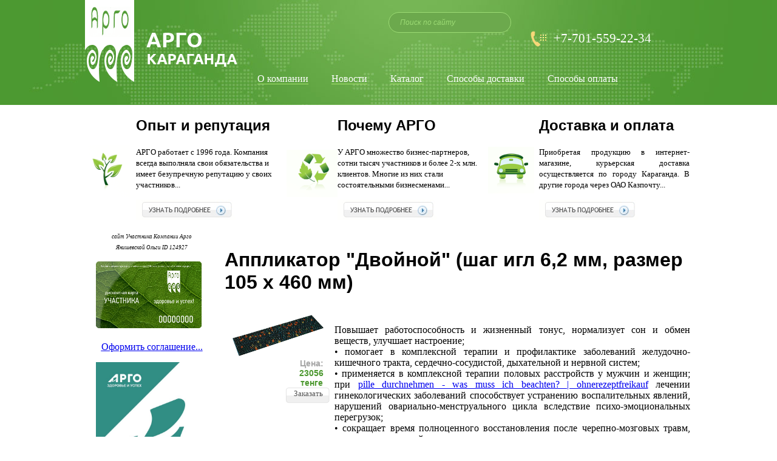

--- FILE ---
content_type: text/html; charset=utf-8
request_url: https://argo-karaganda.kz/content/%D0%B0%D0%BF%D0%BF%D0%BB%D0%B8%D0%BA%D0%B0%D1%82%D0%BE%D1%80-%D0%B4%D0%B2%D0%BE%D0%B9%D0%BD%D0%BE%D0%B9-%D1%88%D0%B0%D0%B3-%D0%B8%D0%B3%D0%BB-62-%D0%BC%D0%BC-%D1%80%D0%B0%D0%B7%D0%BC%D0%B5%D1%80-105-%D1%85-460-%D0%BC%D0%BC
body_size: 13061
content:
<!DOCTYPE html PUBLIC "-//W3C//DTD XHTML+RDFa 1.0//EN"
  "http://www.w3.org/MarkUp/DTD/xhtml-rdfa-1.dtd">
<html xmlns="http://www.w3.org/1999/xhtml" xml:lang="ru" version="XHTML+RDFa 1.0" dir="ltr"
  xmlns:content="http://purl.org/rss/1.0/modules/content/"
  xmlns:dc="http://purl.org/dc/terms/"
  xmlns:foaf="http://xmlns.com/foaf/0.1/"
  xmlns:og="http://ogp.me/ns#"
  xmlns:rdfs="http://www.w3.org/2000/01/rdf-schema#"
  xmlns:sioc="http://rdfs.org/sioc/ns#"
  xmlns:sioct="http://rdfs.org/sioc/types#"
  xmlns:skos="http://www.w3.org/2004/02/skos/core#"
  xmlns:xsd="http://www.w3.org/2001/XMLSchema#">

<head profile="http://www.w3.org/1999/xhtml/vocab">
  <meta http-equiv="Content-Type" content="text/html; charset=utf-8" />
<link rel="shortcut icon" href="https://argo-karaganda.kz/sites/default/files/11%20argo_0.jpg" type="image/jpeg" />
<meta content="Аппликатор &amp;quot;Двойной&amp;quot; (шаг игл 6,2 мм, размер 105 х 460 мм)" about="/content/%D0%B0%D0%BF%D0%BF%D0%BB%D0%B8%D0%BA%D0%B0%D1%82%D0%BE%D1%80-%D0%B4%D0%B2%D0%BE%D0%B9%D0%BD%D0%BE%D0%B9-%D1%88%D0%B0%D0%B3-%D0%B8%D0%B3%D0%BB-62-%D0%BC%D0%BC-%D1%80%D0%B0%D0%B7%D0%BC%D0%B5%D1%80-105-%D1%85-460-%D0%BC%D0%BC" property="dc:title" />
<link rel="canonical" href="/content/%D0%B0%D0%BF%D0%BF%D0%BB%D0%B8%D0%BA%D0%B0%D1%82%D0%BE%D1%80-%D0%B4%D0%B2%D0%BE%D0%B9%D0%BD%D0%BE%D0%B9-%D1%88%D0%B0%D0%B3-%D0%B8%D0%B3%D0%BB-62-%D0%BC%D0%BC-%D1%80%D0%B0%D0%B7%D0%BC%D0%B5%D1%80-105-%D1%85-460-%D0%BC%D0%BC" />
<meta name="Generator" content="Drupal 7 (http://drupal.org)" />
<link rel="shortlink" href="/node/585" />
  <title>Аппликатор &quot;Двойной&quot; (шаг игл 6,2 мм, размер 105 х 460 мм) | Компания АРГО Караганда</title>
  <style type="text/css" media="all">@import url("https://argo-karaganda.kz/modules/system/system.base.css?nbrx7u");
@import url("https://argo-karaganda.kz/modules/system/system.menus.css?nbrx7u");
@import url("https://argo-karaganda.kz/modules/system/system.messages.css?nbrx7u");
@import url("https://argo-karaganda.kz/modules/system/system.theme.css?nbrx7u");</style>
<style type="text/css" media="all">@import url("https://argo-karaganda.kz/modules/field/theme/field.css?nbrx7u");
@import url("https://argo-karaganda.kz/sites/all/modules/google_cse/google_cse.css?nbrx7u");
@import url("https://argo-karaganda.kz/modules/node/node.css?nbrx7u");
@import url("https://argo-karaganda.kz/modules/search/search.css?nbrx7u");
@import url("https://argo-karaganda.kz/modules/user/user.css?nbrx7u");
@import url("https://argo-karaganda.kz/sites/all/modules/views/css/views.css?nbrx7u");</style>
<style type="text/css" media="all">@import url("https://argo-karaganda.kz/sites/all/modules/lightbox2/css/lightbox.css?nbrx7u");
@import url("https://argo-karaganda.kz/sites/all/libraries/superfish/css/superfish.css?nbrx7u");
@import url("https://argo-karaganda.kz/sites/all/libraries/superfish/css/superfish-vertical.css?nbrx7u");
@import url("https://argo-karaganda.kz/sites/all/libraries/superfish/css/superfish-navbar.css?nbrx7u");</style>
<style type="text/css" media="all">@import url("https://argo-karaganda.kz/sites/all/themes/argo/css/style.css?nbrx7u");</style>
  <script type="text/javascript" src="https://argo-karaganda.kz/misc/jquery.js?v=1.4.4"></script>
<script type="text/javascript" src="https://argo-karaganda.kz/misc/jquery.once.js?v=1.2"></script>
<script type="text/javascript" src="https://argo-karaganda.kz/misc/drupal.js?nbrx7u"></script>
<script type="text/javascript" src="https://argo-karaganda.kz/sites/all/modules/google_cse/google_cse.js?nbrx7u"></script>
<script type="text/javascript" src="https://argo-karaganda.kz/sites/default/files/languages/ru_CKkhNSjKR7JaIypdP5NK8Z0bpSfQ2-_Bb97s9ksAFGI.js?nbrx7u"></script>
<script type="text/javascript" src="https://argo-karaganda.kz/sites/all/modules/lightbox2/js/lightbox.js?1769005329"></script>
<script type="text/javascript" src="https://argo-karaganda.kz/sites/all/libraries/superfish/jquery.hoverIntent.minified.js?nbrx7u"></script>
<script type="text/javascript" src="https://argo-karaganda.kz/sites/all/libraries/superfish/jquery.bgiframe.min.js?nbrx7u"></script>
<script type="text/javascript" src="https://argo-karaganda.kz/sites/all/libraries/superfish/superfish.js?nbrx7u"></script>
<script type="text/javascript" src="https://argo-karaganda.kz/sites/all/libraries/superfish/supersubs.js?nbrx7u"></script>
<script type="text/javascript" src="https://argo-karaganda.kz/sites/all/libraries/superfish/supposition.js?nbrx7u"></script>
<script type="text/javascript" src="https://argo-karaganda.kz/sites/all/libraries/superfish/sftouchscreen.js?nbrx7u"></script>
<script type="text/javascript">
<!--//--><![CDATA[//><!--
jQuery(function(){
jQuery('#superfish-1').supersubs({minWidth: 12, maxWidth: 27, extraWidth: 1}).superfish({
animation: {opacity:'show'},
speed: 'fast',
autoArrows: false,
dropShadows: true});
});
//--><!]]>
</script>
<script type="text/javascript">
<!--//--><![CDATA[//><!--
jQuery.extend(Drupal.settings, {"basePath":"\/","pathPrefix":"","ajaxPageState":{"theme":"argo","theme_token":"agVGOyr4WpiPegOUOuAHzW7xkP1uqn41kW8f2l4poOI","js":{"sites\/all\/modules\/google_cse\/google_cse_results.js":1,"https:\/\/www.google.com\/afsonline\/show_afs_search.js":1,"misc\/jquery.js":1,"misc\/jquery.once.js":1,"misc\/drupal.js":1,"sites\/all\/modules\/google_cse\/google_cse.js":1,"public:\/\/languages\/ru_CKkhNSjKR7JaIypdP5NK8Z0bpSfQ2-_Bb97s9ksAFGI.js":1,"sites\/all\/modules\/lightbox2\/js\/lightbox.js":1,"sites\/all\/libraries\/superfish\/jquery.hoverIntent.minified.js":1,"sites\/all\/libraries\/superfish\/jquery.bgiframe.min.js":1,"sites\/all\/libraries\/superfish\/superfish.js":1,"sites\/all\/libraries\/superfish\/supersubs.js":1,"sites\/all\/libraries\/superfish\/supposition.js":1,"sites\/all\/libraries\/superfish\/sftouchscreen.js":1,"0":1},"css":{"modules\/system\/system.base.css":1,"modules\/system\/system.menus.css":1,"modules\/system\/system.messages.css":1,"modules\/system\/system.theme.css":1,"modules\/field\/theme\/field.css":1,"sites\/all\/modules\/google_cse\/google_cse.css":1,"modules\/node\/node.css":1,"modules\/search\/search.css":1,"modules\/user\/user.css":1,"sites\/all\/modules\/views\/css\/views.css":1,"sites\/all\/modules\/lightbox2\/css\/lightbox.css":1,"sites\/all\/libraries\/superfish\/css\/superfish.css":1,"sites\/all\/libraries\/superfish\/css\/superfish-vertical.css":1,"sites\/all\/libraries\/superfish\/css\/superfish-navbar.css":1,"sites\/all\/themes\/argo\/css\/style.css":1}},"googleCSE":{"cx":"004264500563221307846:rclnxdas930","language":"","resultsWidth":600,"domain":"www.google.com"},"lightbox2":{"rtl":"0","file_path":"\/(\\w\\w\/)public:\/","default_image":"\/sites\/all\/modules\/lightbox2\/images\/brokenimage.jpg","border_size":10,"font_color":"000","box_color":"fff","top_position":"","overlay_opacity":"0.8","overlay_color":"000","disable_close_click":1,"resize_sequence":0,"resize_speed":400,"fade_in_speed":400,"slide_down_speed":600,"use_alt_layout":0,"disable_resize":0,"disable_zoom":0,"force_show_nav":0,"show_caption":1,"loop_items":0,"node_link_text":"","node_link_target":0,"image_count":"","video_count":"","page_count":"","lite_press_x_close":"\u043d\u0430\u0436\u043c\u0438\u0442\u0435 \u003Ca href=\u0022#\u0022 onclick=\u0022hideLightbox(); return FALSE;\u0022\u003E\u003Ckbd\u003Ex\u003C\/kbd\u003E\u003C\/a\u003E \u0447\u0442\u043e\u0431\u044b \u0437\u0430\u043a\u0440\u044b\u0442\u044c","download_link_text":"","enable_login":false,"enable_contact":false,"keys_close":"c x 27","keys_previous":"p 37","keys_next":"n 39","keys_zoom":"z","keys_play_pause":"32","display_image_size":"original","image_node_sizes":"()","trigger_lightbox_classes":"","trigger_lightbox_group_classes":"","trigger_slideshow_classes":"","trigger_lightframe_classes":"","trigger_lightframe_group_classes":"","custom_class_handler":0,"custom_trigger_classes":"","disable_for_gallery_lists":true,"disable_for_acidfree_gallery_lists":true,"enable_acidfree_videos":true,"slideshow_interval":5000,"slideshow_automatic_start":true,"slideshow_automatic_exit":true,"show_play_pause":true,"pause_on_next_click":false,"pause_on_previous_click":true,"loop_slides":false,"iframe_width":600,"iframe_height":400,"iframe_border":1,"enable_video":0}});
//--><!]]>
</script>
</head>
<body class="html not-front not-logged-in one-sidebar sidebar-first page-node page-node- page-node-585 node-type-tovar" >
  <div id="skip-link">
    <a href="#main-content" class="element-invisible element-focusable">Перейти к основному содержанию</a>
  </div>
    <link href='http://fonts.googleapis.com/css?family=Open+Sans&subset=latin,cyrillic-ext,cyrillic' rel='stylesheet' type='text/css'>
<div id="page-wrapper"><div id="page">

<div id="header">
	<div id="head">
		<div id="googleSearch">
			  <div class="region region-googlesearch">
    <div id="block-google-cse-google-cse" class="block block-google-cse">

    
  <div class="content">
    

  <form action="http://www.google.com/cse" method="get" id="google-cse-results-searchbox-form" accept-charset="UTF-8"><div><input type="hidden" name="cx" value="004264500563221307846:rclnxdas930" />
<input type="hidden" name="cof" value="FORID:0" />
<div class="form-item form-type-textfield form-item-query">
  <input type="text" id="edit-query" name="query" value="" size="40" maxlength="128" class="form-text" />
</div>
<input type="submit" id="edit-sa" name="op" value="Поиск" class="form-submit" /><input type="hidden" name="form_build_id" value="form-gKJCEqbNtn2uOXqcRgjZJs7-z0fdsjS_YX_Qqzg9Nic" />
<input type="hidden" name="form_id" value="google_cse_results_searchbox_form" />
</div></form>
<div id="google-cse-results">
  <noscript>
    <a href="http://www.google.com/cse?query=&amp;cx=004264500563221307846%3Arclnxdas930&amp;cof=FORID%3A0&amp;sitesearch=">View the results at Google</a>, or enable JavaScript to view them here.  </noscript>
</div>

  </div>
</div>
  </div>
		</div>
		<div id="phone">
			  <div class="region region-phone">
    <div id="block-block-8" class="block block-block">

    
  <div class="content">
    <!--[if gte mso 9]><p><xml><br />
 <o:OfficeDocumentSettings><br />
  <o:AllowPNG></o:AllowPNG><br />
 </o:OfficeDocumentSettings><br />
</xml><![endif]--><br />
<p style="margin: 0cm; margin-bottom: .0001pt;">
<!--[if gte mso 9]><p><xml><br />
 <o:OfficeDocumentSettings><br />
  <o:AllowPNG></o:AllowPNG><br />
 </o:OfficeDocumentSettings><br />
</xml><![endif]--></p>
<p style="margin: 0cm; margin-bottom: .0001pt;">
<!--[if gte mso 9]><p><xml><br />
 <w:WordDocument><br />
  <w:View>Normal</w:View><br />
  <w:Zoom>0</w:Zoom><br />
  <w:TrackMoves></w:TrackMoves><br />
  <w:TrackFormatting></w:TrackFormatting><br />
  <w:PunctuationKerning></w:PunctuationKerning><br />
  <w:ValidateAgainstSchemas></w:ValidateAgainstSchemas><br />
  <w:SaveIfXMLInvalid>false</w:SaveIfXMLInvalid><br />
  <w:IgnoreMixedContent>false</w:IgnoreMixedContent><br />
  <w:AlwaysShowPlaceholderText>false</w:AlwaysShowPlaceholderText><br />
  <w:DoNotPromoteQF></w:DoNotPromoteQF><br />
  <w:LidThemeOther>RU</w:LidThemeOther><br />
  <w:LidThemeAsian>X-NONE</w:LidThemeAsian><br />
  <w:LidThemeComplexScript>X-NONE</w:LidThemeComplexScript><br />
  <w:Compatibility><br />
   <w:BreakWrappedTables></w:BreakWrappedTables><br />
   <w:SnapToGridInCell></w:SnapToGridInCell><br />
   <w:WrapTextWithPunct></w:WrapTextWithPunct><br />
   <w:UseAsianBreakRules></w:UseAsianBreakRules><br />
   <w:DontGrowAutofit></w:DontGrowAutofit><br />
   <w:SplitPgBreakAndParaMark></w:SplitPgBreakAndParaMark><br />
   <w:EnableOpenTypeKerning></w:EnableOpenTypeKerning><br />
   <w:DontFlipMirrorIndents></w:DontFlipMirrorIndents><br />
   <w:OverrideTableStyleHps></w:OverrideTableStyleHps><br />
  </w:Compatibility><br />
  <m:mathPr><br />
   <m:mathFont m:val="Cambria Math"></m:mathFont><br />
   <m:brkBin m:val="before"></m:brkBin><br />
   <m:brkBinSub m:val="&#45;-"></m:brkBinSub><br />
   <m:smallFrac m:val="off"></m:smallFrac><br />
   <m:dispDef></m:dispDef><br />
   <m:lMargin m:val="0"></m:lMargin><br />
   <m:rMargin m:val="0"></m:rMargin><br />
   <m:defJc m:val="centerGroup"></m:defJc><br />
   <m:wrapIndent m:val="1440"></m:wrapIndent><br />
   <m:intLim m:val="subSup"></m:intLim><br />
   <m:naryLim m:val="undOvr"></m:naryLim><br />
  </m:mathPr></w:WordDocument><br />
</xml><![endif]--></p>
<!--[if gte mso 9]><p><xml><br />
 <w:LatentStyles DefLockedState="false" DefUnhideWhenUsed="true"<br />
  DefSemiHidden="true" DefQFormat="false" DefPriority="99"<br />
  LatentStyleCount="267"><br />
  <w:LsdException Locked="false" Priority="0" SemiHidden="false"<br />
   UnhideWhenUsed="false" QFormat="true" Name="Normal"></w:LsdException><br />
  <w:LsdException Locked="false" Priority="9" SemiHidden="false"<br />
   UnhideWhenUsed="false" QFormat="true" Name="heading 1"></w:LsdException><br />
  <w:LsdException Locked="false" Priority="9" QFormat="true" Name="heading 2"></w:LsdException><br />
  <w:LsdException Locked="false" Priority="9" QFormat="true" Name="heading 3"></w:LsdException><br />
  <w:LsdException Locked="false" Priority="9" QFormat="true" Name="heading 4"></w:LsdException><br />
  <w:LsdException Locked="false" Priority="9" QFormat="true" Name="heading 5"></w:LsdException><br />
  <w:LsdException Locked="false" Priority="9" QFormat="true" Name="heading 6"></w:LsdException><br />
  <w:LsdException Locked="false" Priority="9" QFormat="true" Name="heading 7"></w:LsdException><br />
  <w:LsdException Locked="false" Priority="9" QFormat="true" Name="heading 8"></w:LsdException><br />
  <w:LsdException Locked="false" Priority="9" QFormat="true" Name="heading 9"></w:LsdException><br />
  <w:LsdException Locked="false" Priority="39" Name="toc 1"></w:LsdException><br />
  <w:LsdException Locked="false" Priority="39" Name="toc 2"></w:LsdException><br />
  <w:LsdException Locked="false" Priority="39" Name="toc 3"></w:LsdException><br />
  <w:LsdException Locked="false" Priority="39" Name="toc 4"></w:LsdException><br />
  <w:LsdException Locked="false" Priority="39" Name="toc 5"></w:LsdException><br />
  <w:LsdException Locked="false" Priority="39" Name="toc 6"></w:LsdException><br />
  <w:LsdException Locked="false" Priority="39" Name="toc 7"></w:LsdException><br />
  <w:LsdException Locked="false" Priority="39" Name="toc 8"></w:LsdException><br />
  <w:LsdException Locked="false" Priority="39" Name="toc 9"></w:LsdException><br />
  <w:LsdException Locked="false" Priority="35" QFormat="true" Name="caption"></w:LsdException><br />
  <w:LsdException Locked="false" Priority="10" SemiHidden="false"<br />
   UnhideWhenUsed="false" QFormat="true" Name="Title"></w:LsdException><br />
  <w:LsdException Locked="false" Priority="1" Name="Default Paragraph Font"></w:LsdException><br />
  <w:LsdException Locked="false" Priority="11" SemiHidden="false"<br />
   UnhideWhenUsed="false" QFormat="true" Name="Subtitle"></w:LsdException><br />
  <w:LsdException Locked="false" Priority="22" SemiHidden="false"<br />
   UnhideWhenUsed="false" QFormat="true" Name="Strong"></w:LsdException><br />
  <w:LsdException Locked="false" Priority="20" SemiHidden="false"<br />
   UnhideWhenUsed="false" QFormat="true" Name="Emphasis"></w:LsdException><br />
  <w:LsdException Locked="false" Priority="59" SemiHidden="false"<br />
   UnhideWhenUsed="false" Name="Table Grid"></w:LsdException><br />
  <w:LsdException Locked="false" UnhideWhenUsed="false" Name="Placeholder Text"></w:LsdException><br />
  <w:LsdException Locked="false" Priority="1" SemiHidden="false"<br />
   UnhideWhenUsed="false" QFormat="true" Name="No Spacing"></w:LsdException><br />
  <w:LsdException Locked="false" Priority="60" SemiHidden="false"<br />
   UnhideWhenUsed="false" Name="Light Shading"></w:LsdException><br />
  <w:LsdException Locked="false" Priority="61" SemiHidden="false"<br />
   UnhideWhenUsed="false" Name="Light List"></w:LsdException><br />
  <w:LsdException Locked="false" Priority="62" SemiHidden="false"<br />
   UnhideWhenUsed="false" Name="Light Grid"></w:LsdException><br />
  <w:LsdException Locked="false" Priority="63" SemiHidden="false"<br />
   UnhideWhenUsed="false" Name="Medium Shading 1"></w:LsdException><br />
  <w:LsdException Locked="false" Priority="64" SemiHidden="false"<br />
   UnhideWhenUsed="false" Name="Medium Shading 2"></w:LsdException><br />
  <w:LsdException Locked="false" Priority="65" SemiHidden="false"<br />
   UnhideWhenUsed="false" Name="Medium List 1"></w:LsdException><br />
  <w:LsdException Locked="false" Priority="66" SemiHidden="false"<br />
   UnhideWhenUsed="false" Name="Medium List 2"></w:LsdException><br />
  <w:LsdException Locked="false" Priority="67" SemiHidden="false"<br />
   UnhideWhenUsed="false" Name="Medium Grid 1"></w:LsdException><br />
  <w:LsdException Locked="false" Priority="68" SemiHidden="false"<br />
   UnhideWhenUsed="false" Name="Medium Grid 2"></w:LsdException><br />
  <w:LsdException Locked="false" Priority="69" SemiHidden="false"<br />
   UnhideWhenUsed="false" Name="Medium Grid 3"></w:LsdException><br />
  <w:LsdException Locked="false" Priority="70" SemiHidden="false"<br />
   UnhideWhenUsed="false" Name="Dark List"></w:LsdException><br />
  <w:LsdException Locked="false" Priority="71" SemiHidden="false"<br />
   UnhideWhenUsed="false" Name="Colorful Shading"></w:LsdException><br />
  <w:LsdException Locked="false" Priority="72" SemiHidden="false"<br />
   UnhideWhenUsed="false" Name="Colorful List"></w:LsdException><br />
  <w:LsdException Locked="false" Priority="73" SemiHidden="false"<br />
   UnhideWhenUsed="false" Name="Colorful Grid"></w:LsdException><br />
  <w:LsdException Locked="false" Priority="60" SemiHidden="false"<br />
   UnhideWhenUsed="false" Name="Light Shading Accent 1"></w:LsdException><br />
  <w:LsdException Locked="false" Priority="61" SemiHidden="false"<br />
   UnhideWhenUsed="false" Name="Light List Accent 1"></w:LsdException><br />
  <w:LsdException Locked="false" Priority="62" SemiHidden="false"<br />
   UnhideWhenUsed="false" Name="Light Grid Accent 1"></w:LsdException><br />
  <w:LsdException Locked="false" Priority="63" SemiHidden="false"<br />
   UnhideWhenUsed="false" Name="Medium Shading 1 Accent 1"></w:LsdException><br />
  <w:LsdException Locked="false" Priority="64" SemiHidden="false"<br />
   UnhideWhenUsed="false" Name="Medium Shading 2 Accent 1"></w:LsdException><br />
  <w:LsdException Locked="false" Priority="65" SemiHidden="false"<br />
   UnhideWhenUsed="false" Name="Medium List 1 Accent 1"></w:LsdException><br />
  <w:LsdException Locked="false" UnhideWhenUsed="false" Name="Revision"></w:LsdException><br />
  <w:LsdException Locked="false" Priority="34" SemiHidden="false"<br />
   UnhideWhenUsed="false" QFormat="true" Name="List Paragraph"></w:LsdException><br />
  <w:LsdException Locked="false" Priority="29" SemiHidden="false"<br />
   UnhideWhenUsed="false" QFormat="true" Name="Quote"></w:LsdException><br />
  <w:LsdException Locked="false" Priority="30" SemiHidden="false"<br />
   UnhideWhenUsed="false" QFormat="true" Name="Intense Quote"></w:LsdException><br />
  <w:LsdException Locked="false" Priority="66" SemiHidden="false"<br />
   UnhideWhenUsed="false" Name="Medium List 2 Accent 1"></w:LsdException><br />
  <w:LsdException Locked="false" Priority="67" SemiHidden="false"<br />
   UnhideWhenUsed="false" Name="Medium Grid 1 Accent 1"></w:LsdException><br />
  <w:LsdException Locked="false" Priority="68" SemiHidden="false"<br />
   UnhideWhenUsed="false" Name="Medium Grid 2 Accent 1"></w:LsdException><br />
  <w:LsdException Locked="false" Priority="69" SemiHidden="false"<br />
   UnhideWhenUsed="false" Name="Medium Grid 3 Accent 1"></w:LsdException><br />
  <w:LsdException Locked="false" Priority="70" SemiHidden="false"<br />
   UnhideWhenUsed="false" Name="Dark List Accent 1"></w:LsdException><br />
  <w:LsdException Locked="false" Priority="71" SemiHidden="false"<br />
   UnhideWhenUsed="false" Name="Colorful Shading Accent 1"></w:LsdException><br />
  <w:LsdException Locked="false" Priority="72" SemiHidden="false"<br />
   UnhideWhenUsed="false" Name="Colorful List Accent 1"></w:LsdException><br />
  <w:LsdException Locked="false" Priority="73" SemiHidden="false"<br />
   UnhideWhenUsed="false" Name="Colorful Grid Accent 1"></w:LsdException><br />
  <w:LsdException Locked="false" Priority="60" SemiHidden="false"<br />
   UnhideWhenUsed="false" Name="Light Shading Accent 2"></w:LsdException><br />
  <w:LsdException Locked="false" Priority="61" SemiHidden="false"<br />
   UnhideWhenUsed="false" Name="Light List Accent 2"></w:LsdException><br />
  <w:LsdException Locked="false" Priority="62" SemiHidden="false"<br />
   UnhideWhenUsed="false" Name="Light Grid Accent 2"></w:LsdException><br />
  <w:LsdException Locked="false" Priority="63" SemiHidden="false"<br />
   UnhideWhenUsed="false" Name="Medium Shading 1 Accent 2"></w:LsdException><br />
  <w:LsdException Locked="false" Priority="64" SemiHidden="false"<br />
   UnhideWhenUsed="false" Name="Medium Shading 2 Accent 2"></w:LsdException><br />
  <w:LsdException Locked="false" Priority="65" SemiHidden="false"<br />
   UnhideWhenUsed="false" Name="Medium List 1 Accent 2"></w:LsdException><br />
  <w:LsdException Locked="false" Priority="66" SemiHidden="false"<br />
   UnhideWhenUsed="false" Name="Medium List 2 Accent 2"></w:LsdException><br />
  <w:LsdException Locked="false" Priority="67" SemiHidden="false"<br />
   UnhideWhenUsed="false" Name="Medium Grid 1 Accent 2"></w:LsdException><br />
  <w:LsdException Locked="false" Priority="68" SemiHidden="false"<br />
   UnhideWhenUsed="false" Name="Medium Grid 2 Accent 2"></w:LsdException><br />
  <w:LsdException Locked="false" Priority="69" SemiHidden="false"<br />
   UnhideWhenUsed="false" Name="Medium Grid 3 Accent 2"></w:LsdException><br />
  <w:LsdException Locked="false" Priority="70" SemiHidden="false"<br />
   UnhideWhenUsed="false" Name="Dark List Accent 2"></w:LsdException><br />
  <w:LsdException Locked="false" Priority="71" SemiHidden="false"<br />
   UnhideWhenUsed="false" Name="Colorful Shading Accent 2"></w:LsdException><br />
  <w:LsdException Locked="false" Priority="72" SemiHidden="false"<br />
   UnhideWhenUsed="false" Name="Colorful List Accent 2"></w:LsdException><br />
  <w:LsdException Locked="false" Priority="73" SemiHidden="false"<br />
   UnhideWhenUsed="false" Name="Colorful Grid Accent 2"></w:LsdException><br />
  <w:LsdException Locked="false" Priority="60" SemiHidden="false"<br />
   UnhideWhenUsed="false" Name="Light Shading Accent 3"></w:LsdException><br />
  <w:LsdException Locked="false" Priority="61" SemiHidden="false"<br />
   UnhideWhenUsed="false" Name="Light List Accent 3"></w:LsdException><br />
  <w:LsdException Locked="false" Priority="62" SemiHidden="false"<br />
   UnhideWhenUsed="false" Name="Light Grid Accent 3"></w:LsdException><br />
  <w:LsdException Locked="false" Priority="63" SemiHidden="false"<br />
   UnhideWhenUsed="false" Name="Medium Shading 1 Accent 3"></w:LsdException><br />
  <w:LsdException Locked="false" Priority="64" SemiHidden="false"<br />
   UnhideWhenUsed="false" Name="Medium Shading 2 Accent 3"></w:LsdException><br />
  <w:LsdException Locked="false" Priority="65" SemiHidden="false"<br />
   UnhideWhenUsed="false" Name="Medium List 1 Accent 3"></w:LsdException><br />
  <w:LsdException Locked="false" Priority="66" SemiHidden="false"<br />
   UnhideWhenUsed="false" Name="Medium List 2 Accent 3"></w:LsdException><br />
  <w:LsdException Locked="false" Priority="67" SemiHidden="false"<br />
   UnhideWhenUsed="false" Name="Medium Grid 1 Accent 3"></w:LsdException><br />
  <w:LsdException Locked="false" Priority="68" SemiHidden="false"<br />
   UnhideWhenUsed="false" Name="Medium Grid 2 Accent 3"></w:LsdException><br />
  <w:LsdException Locked="false" Priority="69" SemiHidden="false"<br />
   UnhideWhenUsed="false" Name="Medium Grid 3 Accent 3"></w:LsdException><br />
  <w:LsdException Locked="false" Priority="70" SemiHidden="false"<br />
   UnhideWhenUsed="false" Name="Dark List Accent 3"></w:LsdException><br />
  <w:LsdException Locked="false" Priority="71" SemiHidden="false"<br />
   UnhideWhenUsed="false" Name="Colorful Shading Accent 3"></w:LsdException><br />
  <w:LsdException Locked="false" Priority="72" SemiHidden="false"<br />
   UnhideWhenUsed="false" Name="Colorful List Accent 3"></w:LsdException><br />
  <w:LsdException Locked="false" Priority="73" SemiHidden="false"<br />
   UnhideWhenUsed="false" Name="Colorful Grid Accent 3"></w:LsdException><br />
  <w:LsdException Locked="false" Priority="60" SemiHidden="false"<br />
   UnhideWhenUsed="false" Name="Light Shading Accent 4"></w:LsdException><br />
  <w:LsdException Locked="false" Priority="61" SemiHidden="false"<br />
   UnhideWhenUsed="false" Name="Light List Accent 4"></w:LsdException><br />
  <w:LsdException Locked="false" Priority="62" SemiHidden="false"<br />
   UnhideWhenUsed="false" Name="Light Grid Accent 4"></w:LsdException><br />
  <w:LsdException Locked="false" Priority="63" SemiHidden="false"<br />
   UnhideWhenUsed="false" Name="Medium Shading 1 Accent 4"></w:LsdException><br />
  <w:LsdException Locked="false" Priority="64" SemiHidden="false"<br />
   UnhideWhenUsed="false" Name="Medium Shading 2 Accent 4"></w:LsdException><br />
  <w:LsdException Locked="false" Priority="65" SemiHidden="false"<br />
   UnhideWhenUsed="false" Name="Medium List 1 Accent 4"></w:LsdException><br />
  <w:LsdException Locked="false" Priority="66" SemiHidden="false"<br />
   UnhideWhenUsed="false" Name="Medium List 2 Accent 4"></w:LsdException><br />
  <w:LsdException Locked="false" Priority="67" SemiHidden="false"<br />
   UnhideWhenUsed="false" Name="Medium Grid 1 Accent 4"></w:LsdException><br />
  <w:LsdException Locked="false" Priority="68" SemiHidden="false"<br />
   UnhideWhenUsed="false" Name="Medium Grid 2 Accent 4"></w:LsdException><br />
  <w:LsdException Locked="false" Priority="69" SemiHidden="false"<br />
   UnhideWhenUsed="false" Name="Medium Grid 3 Accent 4"></w:LsdException><br />
  <w:LsdException Locked="false" Priority="70" SemiHidden="false"<br />
   UnhideWhenUsed="false" Name="Dark List Accent 4"></w:LsdException><br />
  <w:LsdException Locked="false" Priority="71" SemiHidden="false"<br />
   UnhideWhenUsed="false" Name="Colorful Shading Accent 4"></w:LsdException><br />
  <w:LsdException Locked="false" Priority="72" SemiHidden="false"<br />
   UnhideWhenUsed="false" Name="Colorful List Accent 4"></w:LsdException><br />
  <w:LsdException Locked="false" Priority="73" SemiHidden="false"<br />
   UnhideWhenUsed="false" Name="Colorful Grid Accent 4"></w:LsdException><br />
  <w:LsdException Locked="false" Priority="60" SemiHidden="false"<br />
   UnhideWhenUsed="false" Name="Light Shading Accent 5"></w:LsdException><br />
  <w:LsdException Locked="false" Priority="61" SemiHidden="false"<br />
   UnhideWhenUsed="false" Name="Light List Accent 5"></w:LsdException><br />
  <w:LsdException Locked="false" Priority="62" SemiHidden="false"<br />
   UnhideWhenUsed="false" Name="Light Grid Accent 5"></w:LsdException><br />
  <w:LsdException Locked="false" Priority="63" SemiHidden="false"<br />
   UnhideWhenUsed="false" Name="Medium Shading 1 Accent 5"></w:LsdException><br />
  <w:LsdException Locked="false" Priority="64" SemiHidden="false"<br />
   UnhideWhenUsed="false" Name="Medium Shading 2 Accent 5"></w:LsdException><br />
  <w:LsdException Locked="false" Priority="65" SemiHidden="false"<br />
   UnhideWhenUsed="false" Name="Medium List 1 Accent 5"></w:LsdException><br />
  <w:LsdException Locked="false" Priority="66" SemiHidden="false"<br />
   UnhideWhenUsed="false" Name="Medium List 2 Accent 5"></w:LsdException><br />
  <w:LsdException Locked="false" Priority="67" SemiHidden="false"<br />
   UnhideWhenUsed="false" Name="Medium Grid 1 Accent 5"></w:LsdException><br />
  <w:LsdException Locked="false" Priority="68" SemiHidden="false"<br />
   UnhideWhenUsed="false" Name="Medium Grid 2 Accent 5"></w:LsdException><br />
  <w:LsdException Locked="false" Priority="69" SemiHidden="false"<br />
   UnhideWhenUsed="false" Name="Medium Grid 3 Accent 5"></w:LsdException><br />
  <w:LsdException Locked="false" Priority="70" SemiHidden="false"<br />
   UnhideWhenUsed="false" Name="Dark List Accent 5"></w:LsdException><br />
  <w:LsdException Locked="false" Priority="71" SemiHidden="false"<br />
   UnhideWhenUsed="false" Name="Colorful Shading Accent 5"></w:LsdException><br />
  <w:LsdException Locked="false" Priority="72" SemiHidden="false"<br />
   UnhideWhenUsed="false" Name="Colorful List Accent 5"></w:LsdException><br />
  <w:LsdException Locked="false" Priority="73" SemiHidden="false"<br />
   UnhideWhenUsed="false" Name="Colorful Grid Accent 5"></w:LsdException><br />
  <w:LsdException Locked="false" Priority="60" SemiHidden="false"<br />
   UnhideWhenUsed="false" Name="Light Shading Accent 6"></w:LsdException><br />
  <w:LsdException Locked="false" Priority="61" SemiHidden="false"<br />
   UnhideWhenUsed="false" Name="Light List Accent 6"></w:LsdException><br />
  <w:LsdException Locked="false" Priority="62" SemiHidden="false"<br />
   UnhideWhenUsed="false" Name="Light Grid Accent 6"></w:LsdException><br />
  <w:LsdException Locked="false" Priority="63" SemiHidden="false"<br />
   UnhideWhenUsed="false" Name="Medium Shading 1 Accent 6"></w:LsdException><br />
  <w:LsdException Locked="false" Priority="64" SemiHidden="false"<br />
   UnhideWhenUsed="false" Name="Medium Shading 2 Accent 6"></w:LsdException><br />
  <w:LsdException Locked="false" Priority="65" SemiHidden="false"<br />
   UnhideWhenUsed="false" Name="Medium List 1 Accent 6"></w:LsdException><br />
  <w:LsdException Locked="false" Priority="66" SemiHidden="false"<br />
   UnhideWhenUsed="false" Name="Medium List 2 Accent 6"></w:LsdException><br />
  <w:LsdException Locked="false" Priority="67" SemiHidden="false"<br />
   UnhideWhenUsed="false" Name="Medium Grid 1 Accent 6"></w:LsdException><br />
  <w:LsdException Locked="false" Priority="68" SemiHidden="false"<br />
   UnhideWhenUsed="false" Name="Medium Grid 2 Accent 6"></w:LsdException><br />
  <w:LsdException Locked="false" Priority="69" SemiHidden="false"<br />
   UnhideWhenUsed="false" Name="Medium Grid 3 Accent 6"></w:LsdException><br />
  <w:LsdException Locked="false" Priority="70" SemiHidden="false"<br />
   UnhideWhenUsed="false" Name="Dark List Accent 6"></w:LsdException><br />
  <w:LsdException Locked="false" Priority="71" SemiHidden="false"<br />
   UnhideWhenUsed="false" Name="Colorful Shading Accent 6"></w:LsdException><br />
  <w:LsdException Locked="false" Priority="72" SemiHidden="false"<br />
   UnhideWhenUsed="false" Name="Colorful List Accent 6"></w:LsdException><br />
  <w:LsdException Locked="false" Priority="73" SemiHidden="false"<br />
   UnhideWhenUsed="false" Name="Colorful Grid Accent 6"></w:LsdException><br />
  <w:LsdException Locked="false" Priority="19" SemiHidden="false"<br />
   UnhideWhenUsed="false" QFormat="true" Name="Subtle Emphasis"></w:LsdException><br />
  <w:LsdException Locked="false" Priority="21" SemiHidden="false"<br />
   UnhideWhenUsed="false" QFormat="true" Name="Intense Emphasis"></w:LsdException><br />
  <w:LsdException Locked="false" Priority="31" SemiHidden="false"<br />
   UnhideWhenUsed="false" QFormat="true" Name="Subtle Reference"></w:LsdException><br />
  <w:LsdException Locked="false" Priority="32" SemiHidden="false"<br />
   UnhideWhenUsed="false" QFormat="true" Name="Intense Reference"></w:LsdException><br />
  <w:LsdException Locked="false" Priority="33" SemiHidden="false"<br />
   UnhideWhenUsed="false" QFormat="true" Name="Book Title"></w:LsdException><br />
  <w:LsdException Locked="false" Priority="37" Name="Bibliography"></w:LsdException><br />
  <w:LsdException Locked="false" Priority="39" QFormat="true" Name="TOC Heading"></w:LsdException><br />
 </w:LatentStyles><br />
</xml><![endif]-->
<!--[if gte mso 10]><style>
 /* Style Definitions */
 table.MsoNormalTable
	{mso-style-name:"Обычная таблица";
	mso-tstyle-rowband-size:0;
	mso-tstyle-colband-size:0;
	mso-style-noshow:yes;
	mso-style-priority:99;
	mso-style-parent:"";
	mso-padding-alt:0cm 5.4pt 0cm 5.4pt;
	mso-para-margin-top:0cm;
	mso-para-margin-right:0cm;
	mso-para-margin-bottom:10.0pt;
	mso-para-margin-left:0cm;
	line-height:115%;
	mso-pagination:widow-orphan;
	font-size:11.0pt;
	font-family:"Calibri","sans-serif";
	mso-ascii-font-family:Calibri;
	mso-ascii-theme-font:minor-latin;
	mso-hansi-font-family:Calibri;
	mso-hansi-theme-font:minor-latin;
	mso-fareast-language:EN-US;}
</style><p><![endif]-->
<p><span style="color: #ffffff;"> +7-701-559-22-34</span></p>
<p><span style="color: #ffcc00;"><br /></span></p>
<!--[if gte mso 9]><p><xml><br />
 <w:WordDocument><br />
  <w:View>Normal</w:View><br />
  <w:Zoom>0</w:Zoom><br />
  <w:TrackMoves></w:TrackMoves><br />
  <w:TrackFormatting></w:TrackFormatting><br />
  <w:PunctuationKerning></w:PunctuationKerning><br />
  <w:ValidateAgainstSchemas></w:ValidateAgainstSchemas><br />
  <w:SaveIfXMLInvalid>false</w:SaveIfXMLInvalid><br />
  <w:IgnoreMixedContent>false</w:IgnoreMixedContent><br />
  <w:AlwaysShowPlaceholderText>false</w:AlwaysShowPlaceholderText><br />
  <w:DoNotPromoteQF></w:DoNotPromoteQF><br />
  <w:LidThemeOther>RU</w:LidThemeOther><br />
  <w:LidThemeAsian>X-NONE</w:LidThemeAsian><br />
  <w:LidThemeComplexScript>X-NONE</w:LidThemeComplexScript><br />
  <w:Compatibility><br />
   <w:BreakWrappedTables></w:BreakWrappedTables><br />
   <w:SnapToGridInCell></w:SnapToGridInCell><br />
   <w:WrapTextWithPunct></w:WrapTextWithPunct><br />
   <w:UseAsianBreakRules></w:UseAsianBreakRules><br />
   <w:DontGrowAutofit></w:DontGrowAutofit><br />
   <w:SplitPgBreakAndParaMark></w:SplitPgBreakAndParaMark><br />
   <w:EnableOpenTypeKerning></w:EnableOpenTypeKerning><br />
   <w:DontFlipMirrorIndents></w:DontFlipMirrorIndents><br />
   <w:OverrideTableStyleHps></w:OverrideTableStyleHps><br />
  </w:Compatibility><br />
  <m:mathPr><br />
   <m:mathFont m:val="Cambria Math"></m:mathFont><br />
   <m:brkBin m:val="before"></m:brkBin><br />
   <m:brkBinSub m:val="&#45;-"></m:brkBinSub><br />
   <m:smallFrac m:val="off"></m:smallFrac><br />
   <m:dispDef></m:dispDef><br />
   <m:lMargin m:val="0"></m:lMargin><br />
   <m:rMargin m:val="0"></m:rMargin><br />
   <m:defJc m:val="centerGroup"></m:defJc><br />
   <m:wrapIndent m:val="1440"></m:wrapIndent><br />
   <m:intLim m:val="subSup"></m:intLim><br />
   <m:naryLim m:val="undOvr"></m:naryLim><br />
  </m:mathPr></w:WordDocument><br />
</xml><![endif]-->
<!--[if gte mso 9]><p><xml><br />
 <w:LatentStyles DefLockedState="false" DefUnhideWhenUsed="true"<br />
  DefSemiHidden="true" DefQFormat="false" DefPriority="99"<br />
  LatentStyleCount="267"><br />
  <w:LsdException Locked="false" Priority="0" SemiHidden="false"<br />
   UnhideWhenUsed="false" QFormat="true" Name="Normal"></w:LsdException><br />
  <w:LsdException Locked="false" Priority="9" SemiHidden="false"<br />
   UnhideWhenUsed="false" QFormat="true" Name="heading 1"></w:LsdException><br />
  <w:LsdException Locked="false" Priority="9" QFormat="true" Name="heading 2"></w:LsdException><br />
  <w:LsdException Locked="false" Priority="9" QFormat="true" Name="heading 3"></w:LsdException><br />
  <w:LsdException Locked="false" Priority="9" QFormat="true" Name="heading 4"></w:LsdException><br />
  <w:LsdException Locked="false" Priority="9" QFormat="true" Name="heading 5"></w:LsdException><br />
  <w:LsdException Locked="false" Priority="9" QFormat="true" Name="heading 6"></w:LsdException><br />
  <w:LsdException Locked="false" Priority="9" QFormat="true" Name="heading 7"></w:LsdException><br />
  <w:LsdException Locked="false" Priority="9" QFormat="true" Name="heading 8"></w:LsdException><br />
  <w:LsdException Locked="false" Priority="9" QFormat="true" Name="heading 9"></w:LsdException><br />
  <w:LsdException Locked="false" Priority="39" Name="toc 1"></w:LsdException><br />
  <w:LsdException Locked="false" Priority="39" Name="toc 2"></w:LsdException><br />
  <w:LsdException Locked="false" Priority="39" Name="toc 3"></w:LsdException><br />
  <w:LsdException Locked="false" Priority="39" Name="toc 4"></w:LsdException><br />
  <w:LsdException Locked="false" Priority="39" Name="toc 5"></w:LsdException><br />
  <w:LsdException Locked="false" Priority="39" Name="toc 6"></w:LsdException><br />
  <w:LsdException Locked="false" Priority="39" Name="toc 7"></w:LsdException><br />
  <w:LsdException Locked="false" Priority="39" Name="toc 8"></w:LsdException><br />
  <w:LsdException Locked="false" Priority="39" Name="toc 9"></w:LsdException><br />
  <w:LsdException Locked="false" Priority="35" QFormat="true" Name="caption"></w:LsdException><br />
  <w:LsdException Locked="false" Priority="10" SemiHidden="false"<br />
   UnhideWhenUsed="false" QFormat="true" Name="Title"></w:LsdException><br />
  <w:LsdException Locked="false" Priority="1" Name="Default Paragraph Font"></w:LsdException><br />
  <w:LsdException Locked="false" Priority="11" SemiHidden="false"<br />
   UnhideWhenUsed="false" QFormat="true" Name="Subtitle"></w:LsdException><br />
  <w:LsdException Locked="false" Priority="22" SemiHidden="false"<br />
   UnhideWhenUsed="false" QFormat="true" Name="Strong"></w:LsdException><br />
  <w:LsdException Locked="false" Priority="20" SemiHidden="false"<br />
   UnhideWhenUsed="false" QFormat="true" Name="Emphasis"></w:LsdException><br />
  <w:LsdException Locked="false" Priority="59" SemiHidden="false"<br />
   UnhideWhenUsed="false" Name="Table Grid"></w:LsdException><br />
  <w:LsdException Locked="false" UnhideWhenUsed="false" Name="Placeholder Text"></w:LsdException><br />
  <w:LsdException Locked="false" Priority="1" SemiHidden="false"<br />
   UnhideWhenUsed="false" QFormat="true" Name="No Spacing"></w:LsdException><br />
  <w:LsdException Locked="false" Priority="60" SemiHidden="false"<br />
   UnhideWhenUsed="false" Name="Light Shading"></w:LsdException><br />
  <w:LsdException Locked="false" Priority="61" SemiHidden="false"<br />
   UnhideWhenUsed="false" Name="Light List"></w:LsdException><br />
  <w:LsdException Locked="false" Priority="62" SemiHidden="false"<br />
   UnhideWhenUsed="false" Name="Light Grid"></w:LsdException><br />
  <w:LsdException Locked="false" Priority="63" SemiHidden="false"<br />
   UnhideWhenUsed="false" Name="Medium Shading 1"></w:LsdException><br />
  <w:LsdException Locked="false" Priority="64" SemiHidden="false"<br />
   UnhideWhenUsed="false" Name="Medium Shading 2"></w:LsdException><br />
  <w:LsdException Locked="false" Priority="65" SemiHidden="false"<br />
   UnhideWhenUsed="false" Name="Medium List 1"></w:LsdException><br />
  <w:LsdException Locked="false" Priority="66" SemiHidden="false"<br />
   UnhideWhenUsed="false" Name="Medium List 2"></w:LsdException><br />
  <w:LsdException Locked="false" Priority="67" SemiHidden="false"<br />
   UnhideWhenUsed="false" Name="Medium Grid 1"></w:LsdException><br />
  <w:LsdException Locked="false" Priority="68" SemiHidden="false"<br />
   UnhideWhenUsed="false" Name="Medium Grid 2"></w:LsdException><br />
  <w:LsdException Locked="false" Priority="69" SemiHidden="false"<br />
   UnhideWhenUsed="false" Name="Medium Grid 3"></w:LsdException><br />
  <w:LsdException Locked="false" Priority="70" SemiHidden="false"<br />
   UnhideWhenUsed="false" Name="Dark List"></w:LsdException><br />
  <w:LsdException Locked="false" Priority="71" SemiHidden="false"<br />
   UnhideWhenUsed="false" Name="Colorful Shading"></w:LsdException><br />
  <w:LsdException Locked="false" Priority="72" SemiHidden="false"<br />
   UnhideWhenUsed="false" Name="Colorful List"></w:LsdException><br />
  <w:LsdException Locked="false" Priority="73" SemiHidden="false"<br />
   UnhideWhenUsed="false" Name="Colorful Grid"></w:LsdException><br />
  <w:LsdException Locked="false" Priority="60" SemiHidden="false"<br />
   UnhideWhenUsed="false" Name="Light Shading Accent 1"></w:LsdException><br />
  <w:LsdException Locked="false" Priority="61" SemiHidden="false"<br />
   UnhideWhenUsed="false" Name="Light List Accent 1"></w:LsdException><br />
  <w:LsdException Locked="false" Priority="62" SemiHidden="false"<br />
   UnhideWhenUsed="false" Name="Light Grid Accent 1"></w:LsdException><br />
  <w:LsdException Locked="false" Priority="63" SemiHidden="false"<br />
   UnhideWhenUsed="false" Name="Medium Shading 1 Accent 1"></w:LsdException><br />
  <w:LsdException Locked="false" Priority="64" SemiHidden="false"<br />
   UnhideWhenUsed="false" Name="Medium Shading 2 Accent 1"></w:LsdException><br />
  <w:LsdException Locked="false" Priority="65" SemiHidden="false"<br />
   UnhideWhenUsed="false" Name="Medium List 1 Accent 1"></w:LsdException><br />
  <w:LsdException Locked="false" UnhideWhenUsed="false" Name="Revision"></w:LsdException><br />
  <w:LsdException Locked="false" Priority="34" SemiHidden="false"<br />
   UnhideWhenUsed="false" QFormat="true" Name="List Paragraph"></w:LsdException><br />
  <w:LsdException Locked="false" Priority="29" SemiHidden="false"<br />
   UnhideWhenUsed="false" QFormat="true" Name="Quote"></w:LsdException><br />
  <w:LsdException Locked="false" Priority="30" SemiHidden="false"<br />
   UnhideWhenUsed="false" QFormat="true" Name="Intense Quote"></w:LsdException><br />
  <w:LsdException Locked="false" Priority="66" SemiHidden="false"<br />
   UnhideWhenUsed="false" Name="Medium List 2 Accent 1"></w:LsdException><br />
  <w:LsdException Locked="false" Priority="67" SemiHidden="false"<br />
   UnhideWhenUsed="false" Name="Medium Grid 1 Accent 1"></w:LsdException><br />
  <w:LsdException Locked="false" Priority="68" SemiHidden="false"<br />
   UnhideWhenUsed="false" Name="Medium Grid 2 Accent 1"></w:LsdException><br />
  <w:LsdException Locked="false" Priority="69" SemiHidden="false"<br />
   UnhideWhenUsed="false" Name="Medium Grid 3 Accent 1"></w:LsdException><br />
  <w:LsdException Locked="false" Priority="70" SemiHidden="false"<br />
   UnhideWhenUsed="false" Name="Dark List Accent 1"></w:LsdException><br />
  <w:LsdException Locked="false" Priority="71" SemiHidden="false"<br />
   UnhideWhenUsed="false" Name="Colorful Shading Accent 1"></w:LsdException><br />
  <w:LsdException Locked="false" Priority="72" SemiHidden="false"<br />
   UnhideWhenUsed="false" Name="Colorful List Accent 1"></w:LsdException><br />
  <w:LsdException Locked="false" Priority="73" SemiHidden="false"<br />
   UnhideWhenUsed="false" Name="Colorful Grid Accent 1"></w:LsdException><br />
  <w:LsdException Locked="false" Priority="60" SemiHidden="false"<br />
   UnhideWhenUsed="false" Name="Light Shading Accent 2"></w:LsdException><br />
  <w:LsdException Locked="false" Priority="61" SemiHidden="false"<br />
   UnhideWhenUsed="false" Name="Light List Accent 2"></w:LsdException><br />
  <w:LsdException Locked="false" Priority="62" SemiHidden="false"<br />
   UnhideWhenUsed="false" Name="Light Grid Accent 2"></w:LsdException><br />
  <w:LsdException Locked="false" Priority="63" SemiHidden="false"<br />
   UnhideWhenUsed="false" Name="Medium Shading 1 Accent 2"></w:LsdException><br />
  <w:LsdException Locked="false" Priority="64" SemiHidden="false"<br />
   UnhideWhenUsed="false" Name="Medium Shading 2 Accent 2"></w:LsdException><br />
  <w:LsdException Locked="false" Priority="65" SemiHidden="false"<br />
   UnhideWhenUsed="false" Name="Medium List 1 Accent 2"></w:LsdException><br />
  <w:LsdException Locked="false" Priority="66" SemiHidden="false"<br />
   UnhideWhenUsed="false" Name="Medium List 2 Accent 2"></w:LsdException><br />
  <w:LsdException Locked="false" Priority="67" SemiHidden="false"<br />
   UnhideWhenUsed="false" Name="Medium Grid 1 Accent 2"></w:LsdException><br />
  <w:LsdException Locked="false" Priority="68" SemiHidden="false"<br />
   UnhideWhenUsed="false" Name="Medium Grid 2 Accent 2"></w:LsdException><br />
  <w:LsdException Locked="false" Priority="69" SemiHidden="false"<br />
   UnhideWhenUsed="false" Name="Medium Grid 3 Accent 2"></w:LsdException><br />
  <w:LsdException Locked="false" Priority="70" SemiHidden="false"<br />
   UnhideWhenUsed="false" Name="Dark List Accent 2"></w:LsdException><br />
  <w:LsdException Locked="false" Priority="71" SemiHidden="false"<br />
   UnhideWhenUsed="false" Name="Colorful Shading Accent 2"></w:LsdException><br />
  <w:LsdException Locked="false" Priority="72" SemiHidden="false"<br />
   UnhideWhenUsed="false" Name="Colorful List Accent 2"></w:LsdException><br />
  <w:LsdException Locked="false" Priority="73" SemiHidden="false"<br />
   UnhideWhenUsed="false" Name="Colorful Grid Accent 2"></w:LsdException><br />
  <w:LsdException Locked="false" Priority="60" SemiHidden="false"<br />
   UnhideWhenUsed="false" Name="Light Shading Accent 3"></w:LsdException><br />
  <w:LsdException Locked="false" Priority="61" SemiHidden="false"<br />
   UnhideWhenUsed="false" Name="Light List Accent 3"></w:LsdException><br />
  <w:LsdException Locked="false" Priority="62" SemiHidden="false"<br />
   UnhideWhenUsed="false" Name="Light Grid Accent 3"></w:LsdException><br />
  <w:LsdException Locked="false" Priority="63" SemiHidden="false"<br />
   UnhideWhenUsed="false" Name="Medium Shading 1 Accent 3"></w:LsdException><br />
  <w:LsdException Locked="false" Priority="64" SemiHidden="false"<br />
   UnhideWhenUsed="false" Name="Medium Shading 2 Accent 3"></w:LsdException><br />
  <w:LsdException Locked="false" Priority="65" SemiHidden="false"<br />
   UnhideWhenUsed="false" Name="Medium List 1 Accent 3"></w:LsdException><br />
  <w:LsdException Locked="false" Priority="66" SemiHidden="false"<br />
   UnhideWhenUsed="false" Name="Medium List 2 Accent 3"></w:LsdException><br />
  <w:LsdException Locked="false" Priority="67" SemiHidden="false"<br />
   UnhideWhenUsed="false" Name="Medium Grid 1 Accent 3"></w:LsdException><br />
  <w:LsdException Locked="false" Priority="68" SemiHidden="false"<br />
   UnhideWhenUsed="false" Name="Medium Grid 2 Accent 3"></w:LsdException><br />
  <w:LsdException Locked="false" Priority="69" SemiHidden="false"<br />
   UnhideWhenUsed="false" Name="Medium Grid 3 Accent 3"></w:LsdException><br />
  <w:LsdException Locked="false" Priority="70" SemiHidden="false"<br />
   UnhideWhenUsed="false" Name="Dark List Accent 3"></w:LsdException><br />
  <w:LsdException Locked="false" Priority="71" SemiHidden="false"<br />
   UnhideWhenUsed="false" Name="Colorful Shading Accent 3"></w:LsdException><br />
  <w:LsdException Locked="false" Priority="72" SemiHidden="false"<br />
   UnhideWhenUsed="false" Name="Colorful List Accent 3"></w:LsdException><br />
  <w:LsdException Locked="false" Priority="73" SemiHidden="false"<br />
   UnhideWhenUsed="false" Name="Colorful Grid Accent 3"></w:LsdException><br />
  <w:LsdException Locked="false" Priority="60" SemiHidden="false"<br />
   UnhideWhenUsed="false" Name="Light Shading Accent 4"></w:LsdException><br />
  <w:LsdException Locked="false" Priority="61" SemiHidden="false"<br />
   UnhideWhenUsed="false" Name="Light List Accent 4"></w:LsdException><br />
  <w:LsdException Locked="false" Priority="62" SemiHidden="false"<br />
   UnhideWhenUsed="false" Name="Light Grid Accent 4"></w:LsdException><br />
  <w:LsdException Locked="false" Priority="63" SemiHidden="false"<br />
   UnhideWhenUsed="false" Name="Medium Shading 1 Accent 4"></w:LsdException><br />
  <w:LsdException Locked="false" Priority="64" SemiHidden="false"<br />
   UnhideWhenUsed="false" Name="Medium Shading 2 Accent 4"></w:LsdException><br />
  <w:LsdException Locked="false" Priority="65" SemiHidden="false"<br />
   UnhideWhenUsed="false" Name="Medium List 1 Accent 4"></w:LsdException><br />
  <w:LsdException Locked="false" Priority="66" SemiHidden="false"<br />
   UnhideWhenUsed="false" Name="Medium List 2 Accent 4"></w:LsdException><br />
  <w:LsdException Locked="false" Priority="67" SemiHidden="false"<br />
   UnhideWhenUsed="false" Name="Medium Grid 1 Accent 4"></w:LsdException><br />
  <w:LsdException Locked="false" Priority="68" SemiHidden="false"<br />
   UnhideWhenUsed="false" Name="Medium Grid 2 Accent 4"></w:LsdException><br />
  <w:LsdException Locked="false" Priority="69" SemiHidden="false"<br />
   UnhideWhenUsed="false" Name="Medium Grid 3 Accent 4"></w:LsdException><br />
  <w:LsdException Locked="false" Priority="70" SemiHidden="false"<br />
   UnhideWhenUsed="false" Name="Dark List Accent 4"></w:LsdException><br />
  <w:LsdException Locked="false" Priority="71" SemiHidden="false"<br />
   UnhideWhenUsed="false" Name="Colorful Shading Accent 4"></w:LsdException><br />
  <w:LsdException Locked="false" Priority="72" SemiHidden="false"<br />
   UnhideWhenUsed="false" Name="Colorful List Accent 4"></w:LsdException><br />
  <w:LsdException Locked="false" Priority="73" SemiHidden="false"<br />
   UnhideWhenUsed="false" Name="Colorful Grid Accent 4"></w:LsdException><br />
  <w:LsdException Locked="false" Priority="60" SemiHidden="false"<br />
   UnhideWhenUsed="false" Name="Light Shading Accent 5"></w:LsdException><br />
  <w:LsdException Locked="false" Priority="61" SemiHidden="false"<br />
   UnhideWhenUsed="false" Name="Light List Accent 5"></w:LsdException><br />
  <w:LsdException Locked="false" Priority="62" SemiHidden="false"<br />
   UnhideWhenUsed="false" Name="Light Grid Accent 5"></w:LsdException><br />
  <w:LsdException Locked="false" Priority="63" SemiHidden="false"<br />
   UnhideWhenUsed="false" Name="Medium Shading 1 Accent 5"></w:LsdException><br />
  <w:LsdException Locked="false" Priority="64" SemiHidden="false"<br />
   UnhideWhenUsed="false" Name="Medium Shading 2 Accent 5"></w:LsdException><br />
  <w:LsdException Locked="false" Priority="65" SemiHidden="false"<br />
   UnhideWhenUsed="false" Name="Medium List 1 Accent 5"></w:LsdException><br />
  <w:LsdException Locked="false" Priority="66" SemiHidden="false"<br />
   UnhideWhenUsed="false" Name="Medium List 2 Accent 5"></w:LsdException><br />
  <w:LsdException Locked="false" Priority="67" SemiHidden="false"<br />
   UnhideWhenUsed="false" Name="Medium Grid 1 Accent 5"></w:LsdException><br />
  <w:LsdException Locked="false" Priority="68" SemiHidden="false"<br />
   UnhideWhenUsed="false" Name="Medium Grid 2 Accent 5"></w:LsdException><br />
  <w:LsdException Locked="false" Priority="69" SemiHidden="false"<br />
   UnhideWhenUsed="false" Name="Medium Grid 3 Accent 5"></w:LsdException><br />
  <w:LsdException Locked="false" Priority="70" SemiHidden="false"<br />
   UnhideWhenUsed="false" Name="Dark List Accent 5"></w:LsdException><br />
  <w:LsdException Locked="false" Priority="71" SemiHidden="false"<br />
   UnhideWhenUsed="false" Name="Colorful Shading Accent 5"></w:LsdException><br />
  <w:LsdException Locked="false" Priority="72" SemiHidden="false"<br />
   UnhideWhenUsed="false" Name="Colorful List Accent 5"></w:LsdException><br />
  <w:LsdException Locked="false" Priority="73" SemiHidden="false"<br />
   UnhideWhenUsed="false" Name="Colorful Grid Accent 5"></w:LsdException><br />
  <w:LsdException Locked="false" Priority="60" SemiHidden="false"<br />
   UnhideWhenUsed="false" Name="Light Shading Accent 6"></w:LsdException><br />
  <w:LsdException Locked="false" Priority="61" SemiHidden="false"<br />
   UnhideWhenUsed="false" Name="Light List Accent 6"></w:LsdException><br />
  <w:LsdException Locked="false" Priority="62" SemiHidden="false"<br />
   UnhideWhenUsed="false" Name="Light Grid Accent 6"></w:LsdException><br />
  <w:LsdException Locked="false" Priority="63" SemiHidden="false"<br />
   UnhideWhenUsed="false" Name="Medium Shading 1 Accent 6"></w:LsdException><br />
  <w:LsdException Locked="false" Priority="64" SemiHidden="false"<br />
   UnhideWhenUsed="false" Name="Medium Shading 2 Accent 6"></w:LsdException><br />
  <w:LsdException Locked="false" Priority="65" SemiHidden="false"<br />
   UnhideWhenUsed="false" Name="Medium List 1 Accent 6"></w:LsdException><br />
  <w:LsdException Locked="false" Priority="66" SemiHidden="false"<br />
   UnhideWhenUsed="false" Name="Medium List 2 Accent 6"></w:LsdException><br />
  <w:LsdException Locked="false" Priority="67" SemiHidden="false"<br />
   UnhideWhenUsed="false" Name="Medium Grid 1 Accent 6"></w:LsdException><br />
  <w:LsdException Locked="false" Priority="68" SemiHidden="false"<br />
   UnhideWhenUsed="false" Name="Medium Grid 2 Accent 6"></w:LsdException><br />
  <w:LsdException Locked="false" Priority="69" SemiHidden="false"<br />
   UnhideWhenUsed="false" Name="Medium Grid 3 Accent 6"></w:LsdException><br />
  <w:LsdException Locked="false" Priority="70" SemiHidden="false"<br />
   UnhideWhenUsed="false" Name="Dark List Accent 6"></w:LsdException><br />
  <w:LsdException Locked="false" Priority="71" SemiHidden="false"<br />
   UnhideWhenUsed="false" Name="Colorful Shading Accent 6"></w:LsdException><br />
  <w:LsdException Locked="false" Priority="72" SemiHidden="false"<br />
   UnhideWhenUsed="false" Name="Colorful List Accent 6"></w:LsdException><br />
  <w:LsdException Locked="false" Priority="73" SemiHidden="false"<br />
   UnhideWhenUsed="false" Name="Colorful Grid Accent 6"></w:LsdException><br />
  <w:LsdException Locked="false" Priority="19" SemiHidden="false"<br />
   UnhideWhenUsed="false" QFormat="true" Name="Subtle Emphasis"></w:LsdException><br />
  <w:LsdException Locked="false" Priority="21" SemiHidden="false"<br />
   UnhideWhenUsed="false" QFormat="true" Name="Intense Emphasis"></w:LsdException><br />
  <w:LsdException Locked="false" Priority="31" SemiHidden="false"<br />
   UnhideWhenUsed="false" QFormat="true" Name="Subtle Reference"></w:LsdException><br />
  <w:LsdException Locked="false" Priority="32" SemiHidden="false"<br />
   UnhideWhenUsed="false" QFormat="true" Name="Intense Reference"></w:LsdException><br />
  <w:LsdException Locked="false" Priority="33" SemiHidden="false"<br />
   UnhideWhenUsed="false" QFormat="true" Name="Book Title"></w:LsdException><br />
  <w:LsdException Locked="false" Priority="37" Name="Bibliography"></w:LsdException><br />
  <w:LsdException Locked="false" Priority="39" QFormat="true" Name="TOC Heading"></w:LsdException><br />
 </w:LatentStyles><br />
</xml><![endif]-->
<!--[if gte mso 10]><style>
 /* Style Definitions */
 table.MsoNormalTable
	{mso-style-name:"Обычная таблица";
	mso-tstyle-rowband-size:0;
	mso-tstyle-colband-size:0;
	mso-style-noshow:yes;
	mso-style-priority:99;
	mso-style-parent:"";
	mso-padding-alt:0cm 5.4pt 0cm 5.4pt;
	mso-para-margin-top:0cm;
	mso-para-margin-right:0cm;
	mso-para-margin-bottom:10.0pt;
	mso-para-margin-left:0cm;
	line-height:115%;
	mso-pagination:widow-orphan;
	font-size:11.0pt;
	font-family:"Calibri","sans-serif";
	mso-ascii-font-family:Calibri;
	mso-ascii-theme-font:minor-latin;
	mso-hansi-font-family:Calibri;
	mso-hansi-theme-font:minor-latin;
	mso-fareast-language:EN-US;}
</style><p><![endif]-->
<!--[if gte mso 9]><p><xml><br />
 <w:WordDocument><br />
  <w:View>Normal</w:View><br />
  <w:Zoom>0</w:Zoom><br />
  <w:TrackMoves></w:TrackMoves><br />
  <w:TrackFormatting></w:TrackFormatting><br />
  <w:PunctuationKerning></w:PunctuationKerning><br />
  <w:ValidateAgainstSchemas></w:ValidateAgainstSchemas><br />
  <w:SaveIfXMLInvalid>false</w:SaveIfXMLInvalid><br />
  <w:IgnoreMixedContent>false</w:IgnoreMixedContent><br />
  <w:AlwaysShowPlaceholderText>false</w:AlwaysShowPlaceholderText><br />
  <w:DoNotPromoteQF></w:DoNotPromoteQF><br />
  <w:LidThemeOther>RU</w:LidThemeOther><br />
  <w:LidThemeAsian>X-NONE</w:LidThemeAsian><br />
  <w:LidThemeComplexScript>X-NONE</w:LidThemeComplexScript><br />
  <w:Compatibility><br />
   <w:BreakWrappedTables></w:BreakWrappedTables><br />
   <w:SnapToGridInCell></w:SnapToGridInCell><br />
   <w:WrapTextWithPunct></w:WrapTextWithPunct><br />
   <w:UseAsianBreakRules></w:UseAsianBreakRules><br />
   <w:DontGrowAutofit></w:DontGrowAutofit><br />
   <w:SplitPgBreakAndParaMark></w:SplitPgBreakAndParaMark><br />
   <w:EnableOpenTypeKerning></w:EnableOpenTypeKerning><br />
   <w:DontFlipMirrorIndents></w:DontFlipMirrorIndents><br />
   <w:OverrideTableStyleHps></w:OverrideTableStyleHps><br />
  </w:Compatibility><br />
  <m:mathPr><br />
   <m:mathFont m:val="Cambria Math"></m:mathFont><br />
   <m:brkBin m:val="before"></m:brkBin><br />
   <m:brkBinSub m:val="&#45;-"></m:brkBinSub><br />
   <m:smallFrac m:val="off"></m:smallFrac><br />
   <m:dispDef></m:dispDef><br />
   <m:lMargin m:val="0"></m:lMargin><br />
   <m:rMargin m:val="0"></m:rMargin><br />
   <m:defJc m:val="centerGroup"></m:defJc><br />
   <m:wrapIndent m:val="1440"></m:wrapIndent><br />
   <m:intLim m:val="subSup"></m:intLim><br />
   <m:naryLim m:val="undOvr"></m:naryLim><br />
  </m:mathPr></w:WordDocument><br />
</xml><![endif]-->
<!--[if gte mso 9]><p><xml><br />
 <w:LatentStyles DefLockedState="false" DefUnhideWhenUsed="true"<br />
  DefSemiHidden="true" DefQFormat="false" DefPriority="99"<br />
  LatentStyleCount="267"><br />
  <w:LsdException Locked="false" Priority="0" SemiHidden="false"<br />
   UnhideWhenUsed="false" QFormat="true" Name="Normal"></w:LsdException><br />
  <w:LsdException Locked="false" Priority="9" SemiHidden="false"<br />
   UnhideWhenUsed="false" QFormat="true" Name="heading 1"></w:LsdException><br />
  <w:LsdException Locked="false" Priority="9" QFormat="true" Name="heading 2"></w:LsdException><br />
  <w:LsdException Locked="false" Priority="9" QFormat="true" Name="heading 3"></w:LsdException><br />
  <w:LsdException Locked="false" Priority="9" QFormat="true" Name="heading 4"></w:LsdException><br />
  <w:LsdException Locked="false" Priority="9" QFormat="true" Name="heading 5"></w:LsdException><br />
  <w:LsdException Locked="false" Priority="9" QFormat="true" Name="heading 6"></w:LsdException><br />
  <w:LsdException Locked="false" Priority="9" QFormat="true" Name="heading 7"></w:LsdException><br />
  <w:LsdException Locked="false" Priority="9" QFormat="true" Name="heading 8"></w:LsdException><br />
  <w:LsdException Locked="false" Priority="9" QFormat="true" Name="heading 9"></w:LsdException><br />
  <w:LsdException Locked="false" Priority="39" Name="toc 1"></w:LsdException><br />
  <w:LsdException Locked="false" Priority="39" Name="toc 2"></w:LsdException><br />
  <w:LsdException Locked="false" Priority="39" Name="toc 3"></w:LsdException><br />
  <w:LsdException Locked="false" Priority="39" Name="toc 4"></w:LsdException><br />
  <w:LsdException Locked="false" Priority="39" Name="toc 5"></w:LsdException><br />
  <w:LsdException Locked="false" Priority="39" Name="toc 6"></w:LsdException><br />
  <w:LsdException Locked="false" Priority="39" Name="toc 7"></w:LsdException><br />
  <w:LsdException Locked="false" Priority="39" Name="toc 8"></w:LsdException><br />
  <w:LsdException Locked="false" Priority="39" Name="toc 9"></w:LsdException><br />
  <w:LsdException Locked="false" Priority="35" QFormat="true" Name="caption"></w:LsdException><br />
  <w:LsdException Locked="false" Priority="10" SemiHidden="false"<br />
   UnhideWhenUsed="false" QFormat="true" Name="Title"></w:LsdException><br />
  <w:LsdException Locked="false" Priority="1" Name="Default Paragraph Font"></w:LsdException><br />
  <w:LsdException Locked="false" Priority="11" SemiHidden="false"<br />
   UnhideWhenUsed="false" QFormat="true" Name="Subtitle"></w:LsdException><br />
  <w:LsdException Locked="false" Priority="22" SemiHidden="false"<br />
   UnhideWhenUsed="false" QFormat="true" Name="Strong"></w:LsdException><br />
  <w:LsdException Locked="false" Priority="20" SemiHidden="false"<br />
   UnhideWhenUsed="false" QFormat="true" Name="Emphasis"></w:LsdException><br />
  <w:LsdException Locked="false" Priority="59" SemiHidden="false"<br />
   UnhideWhenUsed="false" Name="Table Grid"></w:LsdException><br />
  <w:LsdException Locked="false" UnhideWhenUsed="false" Name="Placeholder Text"></w:LsdException><br />
  <w:LsdException Locked="false" Priority="1" SemiHidden="false"<br />
   UnhideWhenUsed="false" QFormat="true" Name="No Spacing"></w:LsdException><br />
  <w:LsdException Locked="false" Priority="60" SemiHidden="false"<br />
   UnhideWhenUsed="false" Name="Light Shading"></w:LsdException><br />
  <w:LsdException Locked="false" Priority="61" SemiHidden="false"<br />
   UnhideWhenUsed="false" Name="Light List"></w:LsdException><br />
  <w:LsdException Locked="false" Priority="62" SemiHidden="false"<br />
   UnhideWhenUsed="false" Name="Light Grid"></w:LsdException><br />
  <w:LsdException Locked="false" Priority="63" SemiHidden="false"<br />
   UnhideWhenUsed="false" Name="Medium Shading 1"></w:LsdException><br />
  <w:LsdException Locked="false" Priority="64" SemiHidden="false"<br />
   UnhideWhenUsed="false" Name="Medium Shading 2"></w:LsdException><br />
  <w:LsdException Locked="false" Priority="65" SemiHidden="false"<br />
   UnhideWhenUsed="false" Name="Medium List 1"></w:LsdException><br />
  <w:LsdException Locked="false" Priority="66" SemiHidden="false"<br />
   UnhideWhenUsed="false" Name="Medium List 2"></w:LsdException><br />
  <w:LsdException Locked="false" Priority="67" SemiHidden="false"<br />
   UnhideWhenUsed="false" Name="Medium Grid 1"></w:LsdException><br />
  <w:LsdException Locked="false" Priority="68" SemiHidden="false"<br />
   UnhideWhenUsed="false" Name="Medium Grid 2"></w:LsdException><br />
  <w:LsdException Locked="false" Priority="69" SemiHidden="false"<br />
   UnhideWhenUsed="false" Name="Medium Grid 3"></w:LsdException><br />
  <w:LsdException Locked="false" Priority="70" SemiHidden="false"<br />
   UnhideWhenUsed="false" Name="Dark List"></w:LsdException><br />
  <w:LsdException Locked="false" Priority="71" SemiHidden="false"<br />
   UnhideWhenUsed="false" Name="Colorful Shading"></w:LsdException><br />
  <w:LsdException Locked="false" Priority="72" SemiHidden="false"<br />
   UnhideWhenUsed="false" Name="Colorful List"></w:LsdException><br />
  <w:LsdException Locked="false" Priority="73" SemiHidden="false"<br />
   UnhideWhenUsed="false" Name="Colorful Grid"></w:LsdException><br />
  <w:LsdException Locked="false" Priority="60" SemiHidden="false"<br />
   UnhideWhenUsed="false" Name="Light Shading Accent 1"></w:LsdException><br />
  <w:LsdException Locked="false" Priority="61" SemiHidden="false"<br />
   UnhideWhenUsed="false" Name="Light List Accent 1"></w:LsdException><br />
  <w:LsdException Locked="false" Priority="62" SemiHidden="false"<br />
   UnhideWhenUsed="false" Name="Light Grid Accent 1"></w:LsdException><br />
  <w:LsdException Locked="false" Priority="63" SemiHidden="false"<br />
   UnhideWhenUsed="false" Name="Medium Shading 1 Accent 1"></w:LsdException><br />
  <w:LsdException Locked="false" Priority="64" SemiHidden="false"<br />
   UnhideWhenUsed="false" Name="Medium Shading 2 Accent 1"></w:LsdException><br />
  <w:LsdException Locked="false" Priority="65" SemiHidden="false"<br />
   UnhideWhenUsed="false" Name="Medium List 1 Accent 1"></w:LsdException><br />
  <w:LsdException Locked="false" UnhideWhenUsed="false" Name="Revision"></w:LsdException><br />
  <w:LsdException Locked="false" Priority="34" SemiHidden="false"<br />
   UnhideWhenUsed="false" QFormat="true" Name="List Paragraph"></w:LsdException><br />
  <w:LsdException Locked="false" Priority="29" SemiHidden="false"<br />
   UnhideWhenUsed="false" QFormat="true" Name="Quote"></w:LsdException><br />
  <w:LsdException Locked="false" Priority="30" SemiHidden="false"<br />
   UnhideWhenUsed="false" QFormat="true" Name="Intense Quote"></w:LsdException><br />
  <w:LsdException Locked="false" Priority="66" SemiHidden="false"<br />
   UnhideWhenUsed="false" Name="Medium List 2 Accent 1"></w:LsdException><br />
  <w:LsdException Locked="false" Priority="67" SemiHidden="false"<br />
   UnhideWhenUsed="false" Name="Medium Grid 1 Accent 1"></w:LsdException><br />
  <w:LsdException Locked="false" Priority="68" SemiHidden="false"<br />
   UnhideWhenUsed="false" Name="Medium Grid 2 Accent 1"></w:LsdException><br />
  <w:LsdException Locked="false" Priority="69" SemiHidden="false"<br />
   UnhideWhenUsed="false" Name="Medium Grid 3 Accent 1"></w:LsdException><br />
  <w:LsdException Locked="false" Priority="70" SemiHidden="false"<br />
   UnhideWhenUsed="false" Name="Dark List Accent 1"></w:LsdException><br />
  <w:LsdException Locked="false" Priority="71" SemiHidden="false"<br />
   UnhideWhenUsed="false" Name="Colorful Shading Accent 1"></w:LsdException><br />
  <w:LsdException Locked="false" Priority="72" SemiHidden="false"<br />
   UnhideWhenUsed="false" Name="Colorful List Accent 1"></w:LsdException><br />
  <w:LsdException Locked="false" Priority="73" SemiHidden="false"<br />
   UnhideWhenUsed="false" Name="Colorful Grid Accent 1"></w:LsdException><br />
  <w:LsdException Locked="false" Priority="60" SemiHidden="false"<br />
   UnhideWhenUsed="false" Name="Light Shading Accent 2"></w:LsdException><br />
  <w:LsdException Locked="false" Priority="61" SemiHidden="false"<br />
   UnhideWhenUsed="false" Name="Light List Accent 2"></w:LsdException><br />
  <w:LsdException Locked="false" Priority="62" SemiHidden="false"<br />
   UnhideWhenUsed="false" Name="Light Grid Accent 2"></w:LsdException><br />
  <w:LsdException Locked="false" Priority="63" SemiHidden="false"<br />
   UnhideWhenUsed="false" Name="Medium Shading 1 Accent 2"></w:LsdException><br />
  <w:LsdException Locked="false" Priority="64" SemiHidden="false"<br />
   UnhideWhenUsed="false" Name="Medium Shading 2 Accent 2"></w:LsdException><br />
  <w:LsdException Locked="false" Priority="65" SemiHidden="false"<br />
   UnhideWhenUsed="false" Name="Medium List 1 Accent 2"></w:LsdException><br />
  <w:LsdException Locked="false" Priority="66" SemiHidden="false"<br />
   UnhideWhenUsed="false" Name="Medium List 2 Accent 2"></w:LsdException><br />
  <w:LsdException Locked="false" Priority="67" SemiHidden="false"<br />
   UnhideWhenUsed="false" Name="Medium Grid 1 Accent 2"></w:LsdException><br />
  <w:LsdException Locked="false" Priority="68" SemiHidden="false"<br />
   UnhideWhenUsed="false" Name="Medium Grid 2 Accent 2"></w:LsdException><br />
  <w:LsdException Locked="false" Priority="69" SemiHidden="false"<br />
   UnhideWhenUsed="false" Name="Medium Grid 3 Accent 2"></w:LsdException><br />
  <w:LsdException Locked="false" Priority="70" SemiHidden="false"<br />
   UnhideWhenUsed="false" Name="Dark List Accent 2"></w:LsdException><br />
  <w:LsdException Locked="false" Priority="71" SemiHidden="false"<br />
   UnhideWhenUsed="false" Name="Colorful Shading Accent 2"></w:LsdException><br />
  <w:LsdException Locked="false" Priority="72" SemiHidden="false"<br />
   UnhideWhenUsed="false" Name="Colorful List Accent 2"></w:LsdException><br />
  <w:LsdException Locked="false" Priority="73" SemiHidden="false"<br />
   UnhideWhenUsed="false" Name="Colorful Grid Accent 2"></w:LsdException><br />
  <w:LsdException Locked="false" Priority="60" SemiHidden="false"<br />
   UnhideWhenUsed="false" Name="Light Shading Accent 3"></w:LsdException><br />
  <w:LsdException Locked="false" Priority="61" SemiHidden="false"<br />
   UnhideWhenUsed="false" Name="Light List Accent 3"></w:LsdException><br />
  <w:LsdException Locked="false" Priority="62" SemiHidden="false"<br />
   UnhideWhenUsed="false" Name="Light Grid Accent 3"></w:LsdException><br />
  <w:LsdException Locked="false" Priority="63" SemiHidden="false"<br />
   UnhideWhenUsed="false" Name="Medium Shading 1 Accent 3"></w:LsdException><br />
  <w:LsdException Locked="false" Priority="64" SemiHidden="false"<br />
   UnhideWhenUsed="false" Name="Medium Shading 2 Accent 3"></w:LsdException><br />
  <w:LsdException Locked="false" Priority="65" SemiHidden="false"<br />
   UnhideWhenUsed="false" Name="Medium List 1 Accent 3"></w:LsdException><br />
  <w:LsdException Locked="false" Priority="66" SemiHidden="false"<br />
   UnhideWhenUsed="false" Name="Medium List 2 Accent 3"></w:LsdException><br />
  <w:LsdException Locked="false" Priority="67" SemiHidden="false"<br />
   UnhideWhenUsed="false" Name="Medium Grid 1 Accent 3"></w:LsdException><br />
  <w:LsdException Locked="false" Priority="68" SemiHidden="false"<br />
   UnhideWhenUsed="false" Name="Medium Grid 2 Accent 3"></w:LsdException><br />
  <w:LsdException Locked="false" Priority="69" SemiHidden="false"<br />
   UnhideWhenUsed="false" Name="Medium Grid 3 Accent 3"></w:LsdException><br />
  <w:LsdException Locked="false" Priority="70" SemiHidden="false"<br />
   UnhideWhenUsed="false" Name="Dark List Accent 3"></w:LsdException><br />
  <w:LsdException Locked="false" Priority="71" SemiHidden="false"<br />
   UnhideWhenUsed="false" Name="Colorful Shading Accent 3"></w:LsdException><br />
  <w:LsdException Locked="false" Priority="72" SemiHidden="false"<br />
   UnhideWhenUsed="false" Name="Colorful List Accent 3"></w:LsdException><br />
  <w:LsdException Locked="false" Priority="73" SemiHidden="false"<br />
   UnhideWhenUsed="false" Name="Colorful Grid Accent 3"></w:LsdException><br />
  <w:LsdException Locked="false" Priority="60" SemiHidden="false"<br />
   UnhideWhenUsed="false" Name="Light Shading Accent 4"></w:LsdException><br />
  <w:LsdException Locked="false" Priority="61" SemiHidden="false"<br />
   UnhideWhenUsed="false" Name="Light List Accent 4"></w:LsdException><br />
  <w:LsdException Locked="false" Priority="62" SemiHidden="false"<br />
   UnhideWhenUsed="false" Name="Light Grid Accent 4"></w:LsdException><br />
  <w:LsdException Locked="false" Priority="63" SemiHidden="false"<br />
   UnhideWhenUsed="false" Name="Medium Shading 1 Accent 4"></w:LsdException><br />
  <w:LsdException Locked="false" Priority="64" SemiHidden="false"<br />
   UnhideWhenUsed="false" Name="Medium Shading 2 Accent 4"></w:LsdException><br />
  <w:LsdException Locked="false" Priority="65" SemiHidden="false"<br />
   UnhideWhenUsed="false" Name="Medium List 1 Accent 4"></w:LsdException><br />
  <w:LsdException Locked="false" Priority="66" SemiHidden="false"<br />
   UnhideWhenUsed="false" Name="Medium List 2 Accent 4"></w:LsdException><br />
  <w:LsdException Locked="false" Priority="67" SemiHidden="false"<br />
   UnhideWhenUsed="false" Name="Medium Grid 1 Accent 4"></w:LsdException><br />
  <w:LsdException Locked="false" Priority="68" SemiHidden="false"<br />
   UnhideWhenUsed="false" Name="Medium Grid 2 Accent 4"></w:LsdException><br />
  <w:LsdException Locked="false" Priority="69" SemiHidden="false"<br />
   UnhideWhenUsed="false" Name="Medium Grid 3 Accent 4"></w:LsdException><br />
  <w:LsdException Locked="false" Priority="70" SemiHidden="false"<br />
   UnhideWhenUsed="false" Name="Dark List Accent 4"></w:LsdException><br />
  <w:LsdException Locked="false" Priority="71" SemiHidden="false"<br />
   UnhideWhenUsed="false" Name="Colorful Shading Accent 4"></w:LsdException><br />
  <w:LsdException Locked="false" Priority="72" SemiHidden="false"<br />
   UnhideWhenUsed="false" Name="Colorful List Accent 4"></w:LsdException><br />
  <w:LsdException Locked="false" Priority="73" SemiHidden="false"<br />
   UnhideWhenUsed="false" Name="Colorful Grid Accent 4"></w:LsdException><br />
  <w:LsdException Locked="false" Priority="60" SemiHidden="false"<br />
   UnhideWhenUsed="false" Name="Light Shading Accent 5"></w:LsdException><br />
  <w:LsdException Locked="false" Priority="61" SemiHidden="false"<br />
   UnhideWhenUsed="false" Name="Light List Accent 5"></w:LsdException><br />
  <w:LsdException Locked="false" Priority="62" SemiHidden="false"<br />
   UnhideWhenUsed="false" Name="Light Grid Accent 5"></w:LsdException><br />
  <w:LsdException Locked="false" Priority="63" SemiHidden="false"<br />
   UnhideWhenUsed="false" Name="Medium Shading 1 Accent 5"></w:LsdException><br />
  <w:LsdException Locked="false" Priority="64" SemiHidden="false"<br />
   UnhideWhenUsed="false" Name="Medium Shading 2 Accent 5"></w:LsdException><br />
  <w:LsdException Locked="false" Priority="65" SemiHidden="false"<br />
   UnhideWhenUsed="false" Name="Medium List 1 Accent 5"></w:LsdException><br />
  <w:LsdException Locked="false" Priority="66" SemiHidden="false"<br />
   UnhideWhenUsed="false" Name="Medium List 2 Accent 5"></w:LsdException><br />
  <w:LsdException Locked="false" Priority="67" SemiHidden="false"<br />
   UnhideWhenUsed="false" Name="Medium Grid 1 Accent 5"></w:LsdException><br />
  <w:LsdException Locked="false" Priority="68" SemiHidden="false"<br />
   UnhideWhenUsed="false" Name="Medium Grid 2 Accent 5"></w:LsdException><br />
  <w:LsdException Locked="false" Priority="69" SemiHidden="false"<br />
   UnhideWhenUsed="false" Name="Medium Grid 3 Accent 5"></w:LsdException><br />
  <w:LsdException Locked="false" Priority="70" SemiHidden="false"<br />
   UnhideWhenUsed="false" Name="Dark List Accent 5"></w:LsdException><br />
  <w:LsdException Locked="false" Priority="71" SemiHidden="false"<br />
   UnhideWhenUsed="false" Name="Colorful Shading Accent 5"></w:LsdException><br />
  <w:LsdException Locked="false" Priority="72" SemiHidden="false"<br />
   UnhideWhenUsed="false" Name="Colorful List Accent 5"></w:LsdException><br />
  <w:LsdException Locked="false" Priority="73" SemiHidden="false"<br />
   UnhideWhenUsed="false" Name="Colorful Grid Accent 5"></w:LsdException><br />
  <w:LsdException Locked="false" Priority="60" SemiHidden="false"<br />
   UnhideWhenUsed="false" Name="Light Shading Accent 6"></w:LsdException><br />
  <w:LsdException Locked="false" Priority="61" SemiHidden="false"<br />
   UnhideWhenUsed="false" Name="Light List Accent 6"></w:LsdException><br />
  <w:LsdException Locked="false" Priority="62" SemiHidden="false"<br />
   UnhideWhenUsed="false" Name="Light Grid Accent 6"></w:LsdException><br />
  <w:LsdException Locked="false" Priority="63" SemiHidden="false"<br />
   UnhideWhenUsed="false" Name="Medium Shading 1 Accent 6"></w:LsdException><br />
  <w:LsdException Locked="false" Priority="64" SemiHidden="false"<br />
   UnhideWhenUsed="false" Name="Medium Shading 2 Accent 6"></w:LsdException><br />
  <w:LsdException Locked="false" Priority="65" SemiHidden="false"<br />
   UnhideWhenUsed="false" Name="Medium List 1 Accent 6"></w:LsdException><br />
  <w:LsdException Locked="false" Priority="66" SemiHidden="false"<br />
   UnhideWhenUsed="false" Name="Medium List 2 Accent 6"></w:LsdException><br />
  <w:LsdException Locked="false" Priority="67" SemiHidden="false"<br />
   UnhideWhenUsed="false" Name="Medium Grid 1 Accent 6"></w:LsdException><br />
  <w:LsdException Locked="false" Priority="68" SemiHidden="false"<br />
   UnhideWhenUsed="false" Name="Medium Grid 2 Accent 6"></w:LsdException><br />
  <w:LsdException Locked="false" Priority="69" SemiHidden="false"<br />
   UnhideWhenUsed="false" Name="Medium Grid 3 Accent 6"></w:LsdException><br />
  <w:LsdException Locked="false" Priority="70" SemiHidden="false"<br />
   UnhideWhenUsed="false" Name="Dark List Accent 6"></w:LsdException><br />
  <w:LsdException Locked="false" Priority="71" SemiHidden="false"<br />
   UnhideWhenUsed="false" Name="Colorful Shading Accent 6"></w:LsdException><br />
  <w:LsdException Locked="false" Priority="72" SemiHidden="false"<br />
   UnhideWhenUsed="false" Name="Colorful List Accent 6"></w:LsdException><br />
  <w:LsdException Locked="false" Priority="73" SemiHidden="false"<br />
   UnhideWhenUsed="false" Name="Colorful Grid Accent 6"></w:LsdException><br />
  <w:LsdException Locked="false" Priority="19" SemiHidden="false"<br />
   UnhideWhenUsed="false" QFormat="true" Name="Subtle Emphasis"></w:LsdException><br />
  <w:LsdException Locked="false" Priority="21" SemiHidden="false"<br />
   UnhideWhenUsed="false" QFormat="true" Name="Intense Emphasis"></w:LsdException><br />
  <w:LsdException Locked="false" Priority="31" SemiHidden="false"<br />
   UnhideWhenUsed="false" QFormat="true" Name="Subtle Reference"></w:LsdException><br />
  <w:LsdException Locked="false" Priority="32" SemiHidden="false"<br />
   UnhideWhenUsed="false" QFormat="true" Name="Intense Reference"></w:LsdException><br />
  <w:LsdException Locked="false" Priority="33" SemiHidden="false"<br />
   UnhideWhenUsed="false" QFormat="true" Name="Book Title"></w:LsdException><br />
  <w:LsdException Locked="false" Priority="37" Name="Bibliography"></w:LsdException><br />
  <w:LsdException Locked="false" Priority="39" QFormat="true" Name="TOC Heading"></w:LsdException><br />
 </w:LatentStyles><br />
</xml><![endif]-->
<!--[if gte mso 10]><style>
 /* Style Definitions */
 table.MsoNormalTable
	{mso-style-name:"Обычная таблица";
	mso-tstyle-rowband-size:0;
	mso-tstyle-colband-size:0;
	mso-style-noshow:yes;
	mso-style-priority:99;
	mso-style-parent:"";
	mso-padding-alt:0cm 5.4pt 0cm 5.4pt;
	mso-para-margin-top:0cm;
	mso-para-margin-right:0cm;
	mso-para-margin-bottom:10.0pt;
	mso-para-margin-left:0cm;
	line-height:115%;
	mso-pagination:widow-orphan;
	font-size:11.0pt;
	font-family:"Calibri","sans-serif";
	mso-ascii-font-family:Calibri;
	mso-ascii-theme-font:minor-latin;
	mso-hansi-font-family:Calibri;
	mso-hansi-theme-font:minor-latin;
	mso-fareast-language:EN-US;}
</style><p><![endif]-->
  </div>
</div>
  </div>
		</div>
		<div id="menu">
			   <div class="region region-header">
    <div id="block-superfish-1" class="block block-superfish">

    
  <div class="content">
    <ul id="superfish-1" class="sf-menu main-menu sf-horizontal sf-style-none sf-total-items-5 sf-parent-items-3 sf-single-items-2"><li id="menu-421-1" class="first odd sf-item-1 sf-depth-1 sf-total-children-6 sf-parent-children-0 sf-single-children-6 menuparent"><a href="/content/%D0%BE-%D0%BA%D0%BE%D0%BC%D0%BF%D0%B0%D0%BD%D0%B8%D0%B8" class="sf-depth-1  menuparent">О компании</a><ul><li id="menu-444-1" class="first odd sf-item-1 sf-depth-2 sf-no-children"><a href="/content/%D1%81%D1%82%D1%80%D1%83%D0%BA%D1%82%D1%83%D1%80%D0%B0" class="sf-depth-2 ">Структура</a></li><li id="menu-445-1" class="middle even sf-item-2 sf-depth-2 sf-no-children"><a href="/content/%D1%86%D0%B5%D0%BB%D0%B8-%D0%B8-%D0%B7%D0%B0%D0%B4%D0%B0%D1%87%D0%B8-0" class="sf-depth-2 ">Цели и задачи</a></li><li id="menu-443-1" class="middle odd sf-item-3 sf-depth-2 sf-no-children"><a href="/content/%D1%84%D0%BE%D1%82%D0%BE-%D0%B3%D0%B0%D0%BB%D0%B5%D1%80%D0%B5%D1%8F" class="sf-depth-2 ">Фото-галерея</a></li><li id="menu-1197-1" class="middle even sf-item-4 sf-depth-2 sf-no-children"><a href="/content/27-%D0%B8%D0%B7%D0%B3%D0%BE%D1%82%D0%BE%D0%B2%D0%B8%D1%82%D0%B5%D0%BB%D0%B5%D0%B9-%D0%BF%D1%80%D0%BE%D0%B4%D1%83%D0%BA%D1%86%D0%B8%D0%B8" class="sf-depth-2 ">27 изготовителей продукции</a></li><li id="menu-1199-1" class="middle odd sf-item-5 sf-depth-2 sf-no-children"><a href="/content/c%D0%B8%D1%81%D1%82%D0%B5%D0%BC%D0%B0-%D1%80%D0%B0%D0%B1%D0%BE%D1%82%D1%8B" class="sf-depth-2 ">Cистема работы</a></li><li id="menu-1196-1" class="last even sf-item-6 sf-depth-2 sf-no-children"><a href="/content/%D0%BF%D0%BE%D1%87%D0%B5%D0%BC%D1%83-%D0%B0%D1%80%D0%B3%D0%BE" class="sf-depth-2 ">Почему АРГО</a></li></ul></li><li id="menu-401-1" class="middle even sf-item-2 sf-depth-1 sf-total-children-9 sf-parent-children-0 sf-single-children-9 menuparent"><a href="/news" class="sf-depth-1  menuparent">Новости</a><ul><li id="menu-400-1" class="first odd sf-item-1 sf-depth-2 sf-no-children"><a href="/action" class="sf-depth-2 ">Акции</a></li><li id="menu-1201-1" class="middle even sf-item-2 sf-depth-2 sf-no-children"><a href="/content/%D0%B2%D0%B8%D0%B4%D0%B5%D0%BE-%D0%B0%D0%BF%D0%BB%D0%B8%D0%BA%D0%B0%D1%82%D0%BE%D1%80-%D0%BB%D1%8F%D0%BF%D0%BA%D0%BE-%D1%80%D0%BE%D0%BC%D0%B0%D1%88%D0%BA%D0%B0" class="sf-depth-2 ">Видео Апликатор Ляпко - Ромашка</a></li><li id="menu-1203-1" class="middle odd sf-item-3 sf-depth-2 sf-no-children"><a href="/content/%D0%B2%D0%B8%D0%B4%D0%B5%D0%BE-%D0%BE-%D1%84%D0%B8%D0%BB%D1%8C%D1%82%D1%80%D0%B5-%D0%BF%D0%BE%D0%B4-%D0%BC%D0%BE%D0%B9%D0%BA%D1%83-%D0%B2%D0%BE%D0%B4%D0%BE%D0%BB%D0%B5%D0%B9-%D0%B1%D0%BA%D0%BF" class="sf-depth-2 ">Видео о Фильтре под мойку &quot;Водолей-БКП&quot;</a></li><li id="menu-1526-1" class="middle even sf-item-4 sf-depth-2 sf-no-children"><a href="/content/%D0%B2%D0%B8%D0%B4%D0%B5%D0%BE-%D0%BF%D1%80%D0%B5%D0%B7%D0%B5%D0%BD%D1%82%D0%B0%D1%86%D0%B8%D1%8F-%D0%BE%D1%84%D0%B8%D1%81%D0%B0-%D0%B0%D1%80%D0%B3%D0%BE-%D0%BA%D0%B0%D1%80%D0%B0%D0%B3%D0%B0%D0%BD%D0%B4%D0%B0-%D0%BD%D0%B0-%D1%8E%D1%82%D1%83%D0%B1%D0%B5" class="sf-depth-2 ">Видео-презентация офиса Арго Караганда на ютубе</a></li><li id="menu-1150-1" class="middle odd sf-item-5 sf-depth-2 sf-no-children"><a href="/content/%D0%B4%D0%B5%D0%B9%D1%81%D1%82%D0%B2%D1%83%D1%8E%D1%89%D0%B0%D1%8F-%D1%81%D0%B8%D1%81%D1%82%D0%B5%D0%BC%D0%B0-%D1%81%D0%BA%D0%B8%D0%B4%D0%BE%D0%BA" class="sf-depth-2 ">Действующая система скидок</a></li><li id="menu-1195-1" class="middle even sf-item-6 sf-depth-2 sf-no-children"><a href="/content/%D0%BD%D0%B0%D1%88%D0%B5-%D0%BF%D0%B5%D1%80%D0%B2%D0%BE%D0%B5-%D0%B2%D0%B8%D0%B4%D0%B5%D0%BE-%D0%BD%D0%B0-%D1%81%D0%B0%D0%B9%D1%82%D0%B5-wwwyoutubecom" class="sf-depth-2 ">Наше первое видео на сайте www.youtube.com</a></li><li id="menu-1719-1" class="middle odd sf-item-7 sf-depth-2 sf-no-children"><a href="/content/%D0%9F%D1%80%D0%B0%D0%B2%D0%B8%D0%BB%D0%B0-%D0%B8%D1%81%D0%BF%D0%BE%D0%BB%D1%8C%D0%B7%D0%BE%D0%B2%D0%B0%D0%BD%D0%B8%D1%8F-%D1%81%D0%B8%D0%B4%D0%B5%D0%BD%D1%8C%D1%8F-%D1%82%D1%80%D0%B5%D0%BD%D0%B0%D0%B6%D0%B5%D1%80%D0%B0" class="sf-depth-2 ">Правила использования сиденья-тренажера</a></li><li id="menu-1202-1" class="middle even sf-item-8 sf-depth-2 sf-no-children"><a href="/content/%D0%BF%D1%80%D0%BE%D0%B4%D1%83%D0%BA%D1%86%D0%B8%D1%8F-%D1%84%D0%B8%D1%80%D0%BC%D1%8B-%C2%AB%D0%B8%D0%BD%D1%82%D0%B5%D0%BB%D0%BB%D0%B5%D0%BA%D1%82-%D0%BA%C2%BB-%E2%80%94-%D0%BB%D1%83%D1%87%D1%88%D0%B0%D1%8F-%D0%BD%D0%B0-%D0%B8%D0%BD%D1%82%D0%B5%D1%80%D1%88%D0%B0%D1%80%D0%BC%D0%B5" class="sf-depth-2 ">Продукция фирмы «Интеллект-К» — лучшая на Интершарме!</a></li><li id="menu-2013-1" class="last odd sf-item-9 sf-depth-2 sf-no-children"><a href="/content/%D0%AD%D0%BA%D1%81%D0%BF%D1%80%D0%B5%D1%81-%D0%B4%D0%B8%D0%B0%D0%B3%D0%BD%D0%BE%D1%81%D1%82%D0%B8%D0%BA%D0%B0-%D0%BE%D0%B1%D1%89%D0%B5%D0%B3%D0%BE-%D1%83%D1%80%D0%BE%D0%B2%D0%BD%D1%8F-%D0%B7%D0%B4%D0%BE%D1%80%D0%BE%D0%B2%D1%8C%D1%8F-rofes" class="sf-depth-2 ">Экспрес диагностика общего уровня здоровья ROFES</a></li></ul></li><li id="menu-414-1" class="middle odd sf-item-3 sf-depth-1 sf-total-children-3 sf-parent-children-0 sf-single-children-3 menuparent"><a href="/%D0%BA%D0%B0%D1%82%D0%B0%D0%BB%D0%BE%D0%B3/%D0%B1%D0%B0%D0%B4-%D0%B8-%D0%BF%D1%80%D0%BE%D0%B4%D1%83%D0%BA%D1%82%D1%8B-%D1%84%D1%83%D0%BD%D0%BA%D1%86%D0%B8%D0%BE%D0%BD%D0%B0%D0%BB%D1%8C%D0%BD%D0%BE%D0%B3%D0%BE-%D0%BF%D0%B8%D1%82%D0%B0%D0%BD%D0%B8%D1%8F" title="" class="sf-depth-1  menuparent">Каталог</a><ul><li id="menu-442-1" class="first odd sf-item-1 sf-depth-2 sf-no-children"><a href="/content/%D0%BF%D1%80%D0%B0%D0%B9%D1%81" class="sf-depth-2 ">Прайс</a></li><li id="menu-2012-1" class="middle even sf-item-2 sf-depth-2 sf-no-children"><a href="/content/%D0%9A%D0%B0%D1%82%D0%B0%D0%BB%D0%BE%D0%B3" class="sf-depth-2 ">Каталог</a></li><li id="menu-1818-1" class="last odd sf-item-3 sf-depth-2 sf-no-children"><a href="/content/%D0%A0%D0%B5%D0%BA%D0%BE%D0%BC%D0%B5%D0%BD%D0%B4%D1%83%D0%B5%D0%BC%D1%8B%D0%B5-%D1%81%D1%85%D0%B5%D0%BC%D1%8B-%D0%BE%D0%B7%D0%B4%D0%BE%D1%80%D0%BE%D0%B2%D0%BB%D0%B5%D0%BD%D0%B8%D1%8F-%D1%81-%D0%BF%D1%80%D0%B8%D0%BC%D0%B5%D0%BD%D0%B5%D0%BD%D0%B8%D0%B5%D0%BC-%D0%BF%D1%80%D0%BE%D0%B4%D1%83%D0%BA%D1%86%D0%B8%D0%B8-%D0%91%D0%98%D0%9E%D0%9B%D0%98%D0%A2" class="sf-depth-2 ">Рекомендуемые схемы оздоровления с применением продукции БИОЛИТ</a></li></ul></li><li id="menu-820-1" class="middle even sf-item-4 sf-depth-1 sf-no-children"><a href="/content/%D1%81%D0%BF%D0%BE%D1%81%D0%BE%D0%B1%D1%8B-%D0%B4%D0%BE%D1%81%D1%82%D0%B0%D0%B2%D0%BA%D0%B8" class="sf-depth-1 ">Способы доставки</a></li><li id="menu-821-1" class="last odd sf-item-5 sf-depth-1 sf-no-children"><a href="/content/%D1%81%D0%BF%D0%BE%D1%81%D0%BE%D0%B1%D1%8B-%D0%BE%D0%BF%D0%BB%D0%B0%D1%82%D1%8B" class="sf-depth-1 ">Способы оплаты</a></li></ul>  </div>
</div>
  </div>
		</div>
	</div>
</div><!-- /.section, /#header -->
        


  <div id="main-wrapper"><div id="main" class="clearfix">
  <div id="topBlocks"><div class="blockTop">  <div class="region region-top1">
    <div id="block-block-9" class="block block-block">

    <h2>Опыт и репутация</h2>
  
  <div class="content">
    <p style="text-align: left;"><span><span style="font-size: small;">АРГО работает с 1996 года. Компания всегда выполняла свои обязательства и имеет безупречную репутацию у своих участников...</span><br /></span></p>
<p style="text-align: left;"><span><span style="font-size: small;"><a href="/node/3"><img src="/sites/default/files/argo_chromekit.jpg" height="34" width="166" /></a><br /></span></span></p>
  </div>
</div>
  </div>
</div><div class="blockTop">  <div class="region region-top2">
    <div id="block-block-10" class="block block-block">

    <h2>Почему АРГО</h2>
  
  <div class="content">
    <p><span style="font-size: small;">У АРГО множество бизнес-партнеров, сотни тысяч участников и более 2-х млн. клиентов. Многие из них стали состоятельными бизнесменами...<br /></span></p>
<p><span style="font-size: small;"><a href="/node/541"><img src="/sites/default/files/argo_chromekit.jpg" height="34" width="166" /></a><br /></span></p>
  </div>
</div>
  </div>
</div><div class="blockTop">  <div class="region region-top3">
    <div id="block-block-11" class="block block-block">

    <h2>Доставка и оплата</h2>
  
  <div class="content">
    <p><span style="font-size: small;"></span></p>
<!--[if !mso]><style>
v\:* {behavior:url(#default#VML);}
o\:* {behavior:url(#default#VML);}
w\:* {behavior:url(#default#VML);}
.shape {behavior:url(#default#VML);}
</style><p><![endif]-->
<p class="MsoNormal" style="margin-bottom: 0.0001pt; line-height: normal; text-align: justify;"><span style="font-size: small;">Приобретая продукцию в интернет-магазине, курьерская доставка осуществляется по городу Караганда. В другие города через ОАО Казпочту...</span><br /><span style="font-size: small; font-family: 'Times New Roman','serif';"></span></p>
<p><span style="font-size: small;"><a href="http://www.argo-karaganda.kz/node/376"><img src="http://www.argo-karaganda.kz/sites/default/files/argo_chromekit.jpg" height="34" width="166" /></a> </span></p>
<p><span style="font-size: small;"></span></p>
<!--[if gte mso 9]><p><xml><br />
 <o:OfficeDocumentSettings><br />
  <o:AllowPNG></o:AllowPNG><br />
 </o:OfficeDocumentSettings><br />
</xml><![endif]-->
<!--[if gte mso 9]><p><xml><br />
 <w:WordDocument><br />
  <w:View>Normal</w:View><br />
  <w:Zoom>0</w:Zoom><br />
  <w:TrackMoves>false</w:TrackMoves><br />
  <w:TrackFormatting></w:TrackFormatting><br />
  <w:PunctuationKerning></w:PunctuationKerning><br />
  <w:ValidateAgainstSchemas></w:ValidateAgainstSchemas><br />
  <w:SaveIfXMLInvalid>false</w:SaveIfXMLInvalid><br />
  <w:IgnoreMixedContent>false</w:IgnoreMixedContent><br />
  <w:AlwaysShowPlaceholderText>false</w:AlwaysShowPlaceholderText><br />
  <w:DoNotPromoteQF></w:DoNotPromoteQF><br />
  <w:LidThemeOther>RU</w:LidThemeOther><br />
  <w:LidThemeAsian>X-NONE</w:LidThemeAsian><br />
  <w:LidThemeComplexScript>X-NONE</w:LidThemeComplexScript><br />
  <w:Compatibility><br />
   <w:BreakWrappedTables></w:BreakWrappedTables><br />
   <w:SnapToGridInCell></w:SnapToGridInCell><br />
   <w:WrapTextWithPunct></w:WrapTextWithPunct><br />
   <w:UseAsianBreakRules></w:UseAsianBreakRules><br />
   <w:DontGrowAutofit></w:DontGrowAutofit><br />
   <w:SplitPgBreakAndParaMark></w:SplitPgBreakAndParaMark><br />
   <w:EnableOpenTypeKerning></w:EnableOpenTypeKerning><br />
   <w:DontFlipMirrorIndents></w:DontFlipMirrorIndents><br />
   <w:OverrideTableStyleHps></w:OverrideTableStyleHps><br />
  </w:Compatibility><br />
  <m:mathPr><br />
   <m:mathFont m:val="Cambria Math"></m:mathFont><br />
   <m:brkBin m:val="before"></m:brkBin><br />
   <m:brkBinSub m:val="&#45;-"></m:brkBinSub><br />
   <m:smallFrac m:val="off"></m:smallFrac><br />
   <m:dispDef></m:dispDef><br />
   <m:lMargin m:val="0"></m:lMargin><br />
   <m:rMargin m:val="0"></m:rMargin><br />
   <m:defJc m:val="centerGroup"></m:defJc><br />
   <m:wrapIndent m:val="1440"></m:wrapIndent><br />
   <m:intLim m:val="subSup"></m:intLim><br />
   <m:naryLim m:val="undOvr"></m:naryLim><br />
  </m:mathPr></w:WordDocument><br />
</xml><![endif]-->
<!--[if gte mso 9]><p><xml><br />
 <w:LatentStyles DefLockedState="false" DefUnhideWhenUsed="true"<br />
  DefSemiHidden="true" DefQFormat="false" DefPriority="99"<br />
  LatentStyleCount="267"><br />
  <w:LsdException Locked="false" Priority="0" SemiHidden="false"<br />
   UnhideWhenUsed="false" QFormat="true" Name="Normal"></w:LsdException><br />
  <w:LsdException Locked="false" Priority="9" SemiHidden="false"<br />
   UnhideWhenUsed="false" QFormat="true" Name="heading 1"></w:LsdException><br />
  <w:LsdException Locked="false" Priority="9" QFormat="true" Name="heading 2"></w:LsdException><br />
  <w:LsdException Locked="false" Priority="9" QFormat="true" Name="heading 3"></w:LsdException><br />
  <w:LsdException Locked="false" Priority="9" QFormat="true" Name="heading 4"></w:LsdException><br />
  <w:LsdException Locked="false" Priority="9" QFormat="true" Name="heading 5"></w:LsdException><br />
  <w:LsdException Locked="false" Priority="9" QFormat="true" Name="heading 6"></w:LsdException><br />
  <w:LsdException Locked="false" Priority="9" QFormat="true" Name="heading 7"></w:LsdException><br />
  <w:LsdException Locked="false" Priority="9" QFormat="true" Name="heading 8"></w:LsdException><br />
  <w:LsdException Locked="false" Priority="9" QFormat="true" Name="heading 9"></w:LsdException><br />
  <w:LsdException Locked="false" Priority="39" Name="toc 1"></w:LsdException><br />
  <w:LsdException Locked="false" Priority="39" Name="toc 2"></w:LsdException><br />
  <w:LsdException Locked="false" Priority="39" Name="toc 3"></w:LsdException><br />
  <w:LsdException Locked="false" Priority="39" Name="toc 4"></w:LsdException><br />
  <w:LsdException Locked="false" Priority="39" Name="toc 5"></w:LsdException><br />
  <w:LsdException Locked="false" Priority="39" Name="toc 6"></w:LsdException><br />
  <w:LsdException Locked="false" Priority="39" Name="toc 7"></w:LsdException><br />
  <w:LsdException Locked="false" Priority="39" Name="toc 8"></w:LsdException><br />
  <w:LsdException Locked="false" Priority="39" Name="toc 9"></w:LsdException><br />
  <w:LsdException Locked="false" Priority="35" QFormat="true" Name="caption"></w:LsdException><br />
  <w:LsdException Locked="false" Priority="10" SemiHidden="false"<br />
   UnhideWhenUsed="false" QFormat="true" Name="Title"></w:LsdException><br />
  <w:LsdException Locked="false" Priority="1" Name="Default Paragraph Font"></w:LsdException><br />
  <w:LsdException Locked="false" Priority="11" SemiHidden="false"<br />
   UnhideWhenUsed="false" QFormat="true" Name="Subtitle"></w:LsdException><br />
  <w:LsdException Locked="false" Priority="22" SemiHidden="false"<br />
   UnhideWhenUsed="false" QFormat="true" Name="Strong"></w:LsdException><br />
  <w:LsdException Locked="false" Priority="20" SemiHidden="false"<br />
   UnhideWhenUsed="false" QFormat="true" Name="Emphasis"></w:LsdException><br />
  <w:LsdException Locked="false" Priority="59" SemiHidden="false"<br />
   UnhideWhenUsed="false" Name="Table Grid"></w:LsdException><br />
  <w:LsdException Locked="false" UnhideWhenUsed="false" Name="Placeholder Text"></w:LsdException><br />
  <w:LsdException Locked="false" Priority="1" SemiHidden="false"<br />
   UnhideWhenUsed="false" QFormat="true" Name="No Spacing"></w:LsdException><br />
  <w:LsdException Locked="false" Priority="60" SemiHidden="false"<br />
   UnhideWhenUsed="false" Name="Light Shading"></w:LsdException><br />
  <w:LsdException Locked="false" Priority="61" SemiHidden="false"<br />
   UnhideWhenUsed="false" Name="Light List"></w:LsdException><br />
  <w:LsdException Locked="false" Priority="62" SemiHidden="false"<br />
   UnhideWhenUsed="false" Name="Light Grid"></w:LsdException><br />
  <w:LsdException Locked="false" Priority="63" SemiHidden="false"<br />
   UnhideWhenUsed="false" Name="Medium Shading 1"></w:LsdException><br />
  <w:LsdException Locked="false" Priority="64" SemiHidden="false"<br />
   UnhideWhenUsed="false" Name="Medium Shading 2"></w:LsdException><br />
  <w:LsdException Locked="false" Priority="65" SemiHidden="false"<br />
   UnhideWhenUsed="false" Name="Medium List 1"></w:LsdException><br />
  <w:LsdException Locked="false" Priority="66" SemiHidden="false"<br />
   UnhideWhenUsed="false" Name="Medium List 2"></w:LsdException><br />
  <w:LsdException Locked="false" Priority="67" SemiHidden="false"<br />
   UnhideWhenUsed="false" Name="Medium Grid 1"></w:LsdException><br />
  <w:LsdException Locked="false" Priority="68" SemiHidden="false"<br />
   UnhideWhenUsed="false" Name="Medium Grid 2"></w:LsdException><br />
  <w:LsdException Locked="false" Priority="69" SemiHidden="false"<br />
   UnhideWhenUsed="false" Name="Medium Grid 3"></w:LsdException><br />
  <w:LsdException Locked="false" Priority="70" SemiHidden="false"<br />
   UnhideWhenUsed="false" Name="Dark List"></w:LsdException><br />
  <w:LsdException Locked="false" Priority="71" SemiHidden="false"<br />
   UnhideWhenUsed="false" Name="Colorful Shading"></w:LsdException><br />
  <w:LsdException Locked="false" Priority="72" SemiHidden="false"<br />
   UnhideWhenUsed="false" Name="Colorful List"></w:LsdException><br />
  <w:LsdException Locked="false" Priority="73" SemiHidden="false"<br />
   UnhideWhenUsed="false" Name="Colorful Grid"></w:LsdException><br />
  <w:LsdException Locked="false" Priority="60" SemiHidden="false"<br />
   UnhideWhenUsed="false" Name="Light Shading Accent 1"></w:LsdException><br />
  <w:LsdException Locked="false" Priority="61" SemiHidden="false"<br />
   UnhideWhenUsed="false" Name="Light List Accent 1"></w:LsdException><br />
  <w:LsdException Locked="false" Priority="62" SemiHidden="false"<br />
   UnhideWhenUsed="false" Name="Light Grid Accent 1"></w:LsdException><br />
  <w:LsdException Locked="false" Priority="63" SemiHidden="false"<br />
   UnhideWhenUsed="false" Name="Medium Shading 1 Accent 1"></w:LsdException><br />
  <w:LsdException Locked="false" Priority="64" SemiHidden="false"<br />
   UnhideWhenUsed="false" Name="Medium Shading 2 Accent 1"></w:LsdException><br />
  <w:LsdException Locked="false" Priority="65" SemiHidden="false"<br />
   UnhideWhenUsed="false" Name="Medium List 1 Accent 1"></w:LsdException><br />
  <w:LsdException Locked="false" UnhideWhenUsed="false" Name="Revision"></w:LsdException><br />
  <w:LsdException Locked="false" Priority="34" SemiHidden="false"<br />
   UnhideWhenUsed="false" QFormat="true" Name="List Paragraph"></w:LsdException><br />
  <w:LsdException Locked="false" Priority="29" SemiHidden="false"<br />
   UnhideWhenUsed="false" QFormat="true" Name="Quote"></w:LsdException><br />
  <w:LsdException Locked="false" Priority="30" SemiHidden="false"<br />
   UnhideWhenUsed="false" QFormat="true" Name="Intense Quote"></w:LsdException><br />
  <w:LsdException Locked="false" Priority="66" SemiHidden="false"<br />
   UnhideWhenUsed="false" Name="Medium List 2 Accent 1"></w:LsdException><br />
  <w:LsdException Locked="false" Priority="67" SemiHidden="false"<br />
   UnhideWhenUsed="false" Name="Medium Grid 1 Accent 1"></w:LsdException><br />
  <w:LsdException Locked="false" Priority="68" SemiHidden="false"<br />
   UnhideWhenUsed="false" Name="Medium Grid 2 Accent 1"></w:LsdException><br />
  <w:LsdException Locked="false" Priority="69" SemiHidden="false"<br />
   UnhideWhenUsed="false" Name="Medium Grid 3 Accent 1"></w:LsdException><br />
  <w:LsdException Locked="false" Priority="70" SemiHidden="false"<br />
   UnhideWhenUsed="false" Name="Dark List Accent 1"></w:LsdException><br />
  <w:LsdException Locked="false" Priority="71" SemiHidden="false"<br />
   UnhideWhenUsed="false" Name="Colorful Shading Accent 1"></w:LsdException><br />
  <w:LsdException Locked="false" Priority="72" SemiHidden="false"<br />
   UnhideWhenUsed="false" Name="Colorful List Accent 1"></w:LsdException><br />
  <w:LsdException Locked="false" Priority="73" SemiHidden="false"<br />
   UnhideWhenUsed="false" Name="Colorful Grid Accent 1"></w:LsdException><br />
  <w:LsdException Locked="false" Priority="60" SemiHidden="false"<br />
   UnhideWhenUsed="false" Name="Light Shading Accent 2"></w:LsdException><br />
  <w:LsdException Locked="false" Priority="61" SemiHidden="false"<br />
   UnhideWhenUsed="false" Name="Light List Accent 2"></w:LsdException><br />
  <w:LsdException Locked="false" Priority="62" SemiHidden="false"<br />
   UnhideWhenUsed="false" Name="Light Grid Accent 2"></w:LsdException><br />
  <w:LsdException Locked="false" Priority="63" SemiHidden="false"<br />
   UnhideWhenUsed="false" Name="Medium Shading 1 Accent 2"></w:LsdException><br />
  <w:LsdException Locked="false" Priority="64" SemiHidden="false"<br />
   UnhideWhenUsed="false" Name="Medium Shading 2 Accent 2"></w:LsdException><br />
  <w:LsdException Locked="false" Priority="65" SemiHidden="false"<br />
   UnhideWhenUsed="false" Name="Medium List 1 Accent 2"></w:LsdException><br />
  <w:LsdException Locked="false" Priority="66" SemiHidden="false"<br />
   UnhideWhenUsed="false" Name="Medium List 2 Accent 2"></w:LsdException><br />
  <w:LsdException Locked="false" Priority="67" SemiHidden="false"<br />
   UnhideWhenUsed="false" Name="Medium Grid 1 Accent 2"></w:LsdException><br />
  <w:LsdException Locked="false" Priority="68" SemiHidden="false"<br />
   UnhideWhenUsed="false" Name="Medium Grid 2 Accent 2"></w:LsdException><br />
  <w:LsdException Locked="false" Priority="69" SemiHidden="false"<br />
   UnhideWhenUsed="false" Name="Medium Grid 3 Accent 2"></w:LsdException><br />
  <w:LsdException Locked="false" Priority="70" SemiHidden="false"<br />
   UnhideWhenUsed="false" Name="Dark List Accent 2"></w:LsdException><br />
  <w:LsdException Locked="false" Priority="71" SemiHidden="false"<br />
   UnhideWhenUsed="false" Name="Colorful Shading Accent 2"></w:LsdException><br />
  <w:LsdException Locked="false" Priority="72" SemiHidden="false"<br />
   UnhideWhenUsed="false" Name="Colorful List Accent 2"></w:LsdException><br />
  <w:LsdException Locked="false" Priority="73" SemiHidden="false"<br />
   UnhideWhenUsed="false" Name="Colorful Grid Accent 2"></w:LsdException><br />
  <w:LsdException Locked="false" Priority="60" SemiHidden="false"<br />
   UnhideWhenUsed="false" Name="Light Shading Accent 3"></w:LsdException><br />
  <w:LsdException Locked="false" Priority="61" SemiHidden="false"<br />
   UnhideWhenUsed="false" Name="Light List Accent 3"></w:LsdException><br />
  <w:LsdException Locked="false" Priority="62" SemiHidden="false"<br />
   UnhideWhenUsed="false" Name="Light Grid Accent 3"></w:LsdException><br />
  <w:LsdException Locked="false" Priority="63" SemiHidden="false"<br />
   UnhideWhenUsed="false" Name="Medium Shading 1 Accent 3"></w:LsdException><br />
  <w:LsdException Locked="false" Priority="64" SemiHidden="false"<br />
   UnhideWhenUsed="false" Name="Medium Shading 2 Accent 3"></w:LsdException><br />
  <w:LsdException Locked="false" Priority="65" SemiHidden="false"<br />
   UnhideWhenUsed="false" Name="Medium List 1 Accent 3"></w:LsdException><br />
  <w:LsdException Locked="false" Priority="66" SemiHidden="false"<br />
   UnhideWhenUsed="false" Name="Medium List 2 Accent 3"></w:LsdException><br />
  <w:LsdException Locked="false" Priority="67" SemiHidden="false"<br />
   UnhideWhenUsed="false" Name="Medium Grid 1 Accent 3"></w:LsdException><br />
  <w:LsdException Locked="false" Priority="68" SemiHidden="false"<br />
   UnhideWhenUsed="false" Name="Medium Grid 2 Accent 3"></w:LsdException><br />
  <w:LsdException Locked="false" Priority="69" SemiHidden="false"<br />
   UnhideWhenUsed="false" Name="Medium Grid 3 Accent 3"></w:LsdException><br />
  <w:LsdException Locked="false" Priority="70" SemiHidden="false"<br />
   UnhideWhenUsed="false" Name="Dark List Accent 3"></w:LsdException><br />
  <w:LsdException Locked="false" Priority="71" SemiHidden="false"<br />
   UnhideWhenUsed="false" Name="Colorful Shading Accent 3"></w:LsdException><br />
  <w:LsdException Locked="false" Priority="72" SemiHidden="false"<br />
   UnhideWhenUsed="false" Name="Colorful List Accent 3"></w:LsdException><br />
  <w:LsdException Locked="false" Priority="73" SemiHidden="false"<br />
   UnhideWhenUsed="false" Name="Colorful Grid Accent 3"></w:LsdException><br />
  <w:LsdException Locked="false" Priority="60" SemiHidden="false"<br />
   UnhideWhenUsed="false" Name="Light Shading Accent 4"></w:LsdException><br />
  <w:LsdException Locked="false" Priority="61" SemiHidden="false"<br />
   UnhideWhenUsed="false" Name="Light List Accent 4"></w:LsdException><br />
  <w:LsdException Locked="false" Priority="62" SemiHidden="false"<br />
   UnhideWhenUsed="false" Name="Light Grid Accent 4"></w:LsdException><br />
  <w:LsdException Locked="false" Priority="63" SemiHidden="false"<br />
   UnhideWhenUsed="false" Name="Medium Shading 1 Accent 4"></w:LsdException><br />
  <w:LsdException Locked="false" Priority="64" SemiHidden="false"<br />
   UnhideWhenUsed="false" Name="Medium Shading 2 Accent 4"></w:LsdException><br />
  <w:LsdException Locked="false" Priority="65" SemiHidden="false"<br />
   UnhideWhenUsed="false" Name="Medium List 1 Accent 4"></w:LsdException><br />
  <w:LsdException Locked="false" Priority="66" SemiHidden="false"<br />
   UnhideWhenUsed="false" Name="Medium List 2 Accent 4"></w:LsdException><br />
  <w:LsdException Locked="false" Priority="67" SemiHidden="false"<br />
   UnhideWhenUsed="false" Name="Medium Grid 1 Accent 4"></w:LsdException><br />
  <w:LsdException Locked="false" Priority="68" SemiHidden="false"<br />
   UnhideWhenUsed="false" Name="Medium Grid 2 Accent 4"></w:LsdException><br />
  <w:LsdException Locked="false" Priority="69" SemiHidden="false"<br />
   UnhideWhenUsed="false" Name="Medium Grid 3 Accent 4"></w:LsdException><br />
  <w:LsdException Locked="false" Priority="70" SemiHidden="false"<br />
   UnhideWhenUsed="false" Name="Dark List Accent 4"></w:LsdException><br />
  <w:LsdException Locked="false" Priority="71" SemiHidden="false"<br />
   UnhideWhenUsed="false" Name="Colorful Shading Accent 4"></w:LsdException><br />
  <w:LsdException Locked="false" Priority="72" SemiHidden="false"<br />
   UnhideWhenUsed="false" Name="Colorful List Accent 4"></w:LsdException><br />
  <w:LsdException Locked="false" Priority="73" SemiHidden="false"<br />
   UnhideWhenUsed="false" Name="Colorful Grid Accent 4"></w:LsdException><br />
  <w:LsdException Locked="false" Priority="60" SemiHidden="false"<br />
   UnhideWhenUsed="false" Name="Light Shading Accent 5"></w:LsdException><br />
  <w:LsdException Locked="false" Priority="61" SemiHidden="false"<br />
   UnhideWhenUsed="false" Name="Light List Accent 5"></w:LsdException><br />
  <w:LsdException Locked="false" Priority="62" SemiHidden="false"<br />
   UnhideWhenUsed="false" Name="Light Grid Accent 5"></w:LsdException><br />
  <w:LsdException Locked="false" Priority="63" SemiHidden="false"<br />
   UnhideWhenUsed="false" Name="Medium Shading 1 Accent 5"></w:LsdException><br />
  <w:LsdException Locked="false" Priority="64" SemiHidden="false"<br />
   UnhideWhenUsed="false" Name="Medium Shading 2 Accent 5"></w:LsdException><br />
  <w:LsdException Locked="false" Priority="65" SemiHidden="false"<br />
   UnhideWhenUsed="false" Name="Medium List 1 Accent 5"></w:LsdException><br />
  <w:LsdException Locked="false" Priority="66" SemiHidden="false"<br />
   UnhideWhenUsed="false" Name="Medium List 2 Accent 5"></w:LsdException><br />
  <w:LsdException Locked="false" Priority="67" SemiHidden="false"<br />
   UnhideWhenUsed="false" Name="Medium Grid 1 Accent 5"></w:LsdException><br />
  <w:LsdException Locked="false" Priority="68" SemiHidden="false"<br />
   UnhideWhenUsed="false" Name="Medium Grid 2 Accent 5"></w:LsdException><br />
  <w:LsdException Locked="false" Priority="69" SemiHidden="false"<br />
   UnhideWhenUsed="false" Name="Medium Grid 3 Accent 5"></w:LsdException><br />
  <w:LsdException Locked="false" Priority="70" SemiHidden="false"<br />
   UnhideWhenUsed="false" Name="Dark List Accent 5"></w:LsdException><br />
  <w:LsdException Locked="false" Priority="71" SemiHidden="false"<br />
   UnhideWhenUsed="false" Name="Colorful Shading Accent 5"></w:LsdException><br />
  <w:LsdException Locked="false" Priority="72" SemiHidden="false"<br />
   UnhideWhenUsed="false" Name="Colorful List Accent 5"></w:LsdException><br />
  <w:LsdException Locked="false" Priority="73" SemiHidden="false"<br />
   UnhideWhenUsed="false" Name="Colorful Grid Accent 5"></w:LsdException><br />
  <w:LsdException Locked="false" Priority="60" SemiHidden="false"<br />
   UnhideWhenUsed="false" Name="Light Shading Accent 6"></w:LsdException><br />
  <w:LsdException Locked="false" Priority="61" SemiHidden="false"<br />
   UnhideWhenUsed="false" Name="Light List Accent 6"></w:LsdException><br />
  <w:LsdException Locked="false" Priority="62" SemiHidden="false"<br />
   UnhideWhenUsed="false" Name="Light Grid Accent 6"></w:LsdException><br />
  <w:LsdException Locked="false" Priority="63" SemiHidden="false"<br />
   UnhideWhenUsed="false" Name="Medium Shading 1 Accent 6"></w:LsdException><br />
  <w:LsdException Locked="false" Priority="64" SemiHidden="false"<br />
   UnhideWhenUsed="false" Name="Medium Shading 2 Accent 6"></w:LsdException><br />
  <w:LsdException Locked="false" Priority="65" SemiHidden="false"<br />
   UnhideWhenUsed="false" Name="Medium List 1 Accent 6"></w:LsdException><br />
  <w:LsdException Locked="false" Priority="66" SemiHidden="false"<br />
   UnhideWhenUsed="false" Name="Medium List 2 Accent 6"></w:LsdException><br />
  <w:LsdException Locked="false" Priority="67" SemiHidden="false"<br />
   UnhideWhenUsed="false" Name="Medium Grid 1 Accent 6"></w:LsdException><br />
  <w:LsdException Locked="false" Priority="68" SemiHidden="false"<br />
   UnhideWhenUsed="false" Name="Medium Grid 2 Accent 6"></w:LsdException><br />
  <w:LsdException Locked="false" Priority="69" SemiHidden="false"<br />
   UnhideWhenUsed="false" Name="Medium Grid 3 Accent 6"></w:LsdException><br />
  <w:LsdException Locked="false" Priority="70" SemiHidden="false"<br />
   UnhideWhenUsed="false" Name="Dark List Accent 6"></w:LsdException><br />
  <w:LsdException Locked="false" Priority="71" SemiHidden="false"<br />
   UnhideWhenUsed="false" Name="Colorful Shading Accent 6"></w:LsdException><br />
  <w:LsdException Locked="false" Priority="72" SemiHidden="false"<br />
   UnhideWhenUsed="false" Name="Colorful List Accent 6"></w:LsdException><br />
  <w:LsdException Locked="false" Priority="73" SemiHidden="false"<br />
   UnhideWhenUsed="false" Name="Colorful Grid Accent 6"></w:LsdException><br />
  <w:LsdException Locked="false" Priority="19" SemiHidden="false"<br />
   UnhideWhenUsed="false" QFormat="true" Name="Subtle Emphasis"></w:LsdException><br />
  <w:LsdException Locked="false" Priority="21" SemiHidden="false"<br />
   UnhideWhenUsed="false" QFormat="true" Name="Intense Emphasis"></w:LsdException><br />
  <w:LsdException Locked="false" Priority="31" SemiHidden="false"<br />
   UnhideWhenUsed="false" QFormat="true" Name="Subtle Reference"></w:LsdException><br />
  <w:LsdException Locked="false" Priority="32" SemiHidden="false"<br />
   UnhideWhenUsed="false" QFormat="true" Name="Intense Reference"></w:LsdException><br />
  <w:LsdException Locked="false" Priority="33" SemiHidden="false"<br />
   UnhideWhenUsed="false" QFormat="true" Name="Book Title"></w:LsdException><br />
  <w:LsdException Locked="false" Priority="37" Name="Bibliography"></w:LsdException><br />
  <w:LsdException Locked="false" Priority="39" QFormat="true" Name="TOC Heading"></w:LsdException><br />
 </w:LatentStyles><br />
</xml><![endif]-->
<!--[if gte mso 10]><style>
 /* Style Definitions */
 table.MsoNormalTable
	{mso-style-name:"Обычная таблица";
	mso-tstyle-rowband-size:0;
	mso-tstyle-colband-size:0;
	mso-style-noshow:yes;
	mso-style-priority:99;
	mso-style-parent:"";
	mso-padding-alt:0cm 5.4pt 0cm 5.4pt;
	mso-para-margin-top:0cm;
	mso-para-margin-right:0cm;
	mso-para-margin-bottom:10.0pt;
	mso-para-margin-left:0cm;
	line-height:115%;
	mso-pagination:widow-orphan;
	font-size:11.0pt;
	font-family:"Calibri","sans-serif";
	mso-ascii-font-family:Calibri;
	mso-ascii-theme-font:minor-latin;
	mso-hansi-font-family:Calibri;
	mso-hansi-theme-font:minor-latin;
	mso-fareast-language:EN-US;}
</style><p><![endif]-->
  </div>
</div>
  </div>
</div></div><div style="clear:both"></div>
    
	<div id="sidebarFirst">  <div class="region region-sidebar-first">
    <div id="block-block-14" class="block block-block">

    
  <div class="content">
    <address style="text-align: center;"><span style="font-family: times new roman, times; font-size: xx-small; color: #000000;">сайт Участника Компании Арго</span><span style="color: #000000; font-family: times new roman, times;"><span class="user-link" style="font-size: xx-small;"></span><span class="user-link" style="font-size: xx-small;"> </span></span></address>
<address style="text-align: center;"><span style="color: #000000; font-family: times new roman, times;"><span class="user-link" style="font-size: xx-small;">Янишевской Ольги ID 124927</span></span></address>
<p style="text-align: left;"><a href="https://argo.pro/newuser/?logout=yes&amp;m=264&amp;n=939452ed624e6cfa581aaf2cb47897f4"><img src="/sites/default/files/%D0%BA%D0%B0%D1%80%D1%82%D0%B0%2020.png" style="display: block; margin-left: auto; margin-right: auto;" width="180" height="116" /></a></p>
<p style="text-align: center;"><span style="text-decoration: underline;"><a href="http://argo.pro/newuser/?logout=yes&amp;m=264&amp;n=939452ed624e6cfa581aaf2cb47897f4">Оформить соглашение...</a></span></p>
<p style="text-align: center;"><a href="https://argo.pro/upload/medialibrary/fc2/l4mqe9eow7b29knq1zte3pmg8k6oe5e2/catalog45.pdf"><img src="/sites/default/files/katalog45.jpg" width="180" height="224" /></a></p>
  </div>
</div>
<div id="block-block-1" class="block block-block">

    <h2> Контакты</h2>
  
  <div class="content">
    <!--[if gte mso 9]><p><xml><br />
 <w:WordDocument><br />
  <w:View>Normal</w:View><br />
  <w:Zoom>0</w:Zoom><br />
  <w:TrackMoves></w:TrackMoves><br />
  <w:TrackFormatting></w:TrackFormatting><br />
  <w:PunctuationKerning></w:PunctuationKerning><br />
  <w:ValidateAgainstSchemas></w:ValidateAgainstSchemas><br />
  <w:SaveIfXMLInvalid>false</w:SaveIfXMLInvalid><br />
  <w:IgnoreMixedContent>false</w:IgnoreMixedContent><br />
  <w:AlwaysShowPlaceholderText>false</w:AlwaysShowPlaceholderText><br />
  <w:DoNotPromoteQF></w:DoNotPromoteQF><br />
  <w:LidThemeOther>RU</w:LidThemeOther><br />
  <w:LidThemeAsian>X-NONE</w:LidThemeAsian><br />
  <w:LidThemeComplexScript>X-NONE</w:LidThemeComplexScript><br />
  <w:Compatibility><br />
   <w:BreakWrappedTables></w:BreakWrappedTables><br />
   <w:SnapToGridInCell></w:SnapToGridInCell><br />
   <w:WrapTextWithPunct></w:WrapTextWithPunct><br />
   <w:UseAsianBreakRules></w:UseAsianBreakRules><br />
   <w:DontGrowAutofit></w:DontGrowAutofit><br />
   <w:SplitPgBreakAndParaMark></w:SplitPgBreakAndParaMark><br />
   <w:DontVertAlignCellWithSp></w:DontVertAlignCellWithSp><br />
   <w:DontBreakConstrainedForcedTables></w:DontBreakConstrainedForcedTables><br />
   <w:DontVertAlignInTxbx></w:DontVertAlignInTxbx><br />
   <w:Word11KerningPairs></w:Word11KerningPairs><br />
   <w:CachedColBalance></w:CachedColBalance><br />
  </w:Compatibility><br />
  <w:BrowserLevel>MicrosoftInternetExplorer4</w:BrowserLevel><br />
  <m:mathPr><br />
   <m:mathFont m:val="Cambria Math"></m:mathFont><br />
   <m:brkBin m:val="before"></m:brkBin><br />
   <m:brkBinSub m:val="--"></m:brkBinSub><br />
   <m:smallFrac m:val="off"></m:smallFrac><br />
   <m:dispDef></m:dispDef><br />
   <m:lMargin m:val="0"></m:lMargin><br />
   <m:rMargin m:val="0"></m:rMargin><br />
   <m:defJc m:val="centerGroup"></m:defJc><br />
   <m:wrapIndent m:val="1440"></m:wrapIndent><br />
   <m:intLim m:val="subSup"></m:intLim><br />
   <m:naryLim m:val="undOvr"></m:naryLim><br />
  </m:mathPr></w:WordDocument><br />
</xml><![endif]-->
<!--[if gte mso 9]><p><xml><br />
 <w:LatentStyles DefLockedState="false" DefUnhideWhenUsed="true"<br />
  DefSemiHidden="true" DefQFormat="false" DefPriority="99"<br />
  LatentStyleCount="267"><br />
  <w:LsdException Locked="false" Priority="0" SemiHidden="false"<br />
   UnhideWhenUsed="false" QFormat="true" Name="Normal"></w:LsdException><br />
  <w:LsdException Locked="false" Priority="9" SemiHidden="false"<br />
   UnhideWhenUsed="false" QFormat="true" Name="heading 1"></w:LsdException><br />
  <w:LsdException Locked="false" Priority="9" QFormat="true" Name="heading 2"></w:LsdException><br />
  <w:LsdException Locked="false" Priority="9" QFormat="true" Name="heading 3"></w:LsdException><br />
  <w:LsdException Locked="false" Priority="9" QFormat="true" Name="heading 4"></w:LsdException><br />
  <w:LsdException Locked="false" Priority="9" QFormat="true" Name="heading 5"></w:LsdException><br />
  <w:LsdException Locked="false" Priority="9" QFormat="true" Name="heading 6"></w:LsdException><br />
  <w:LsdException Locked="false" Priority="9" QFormat="true" Name="heading 7"></w:LsdException><br />
  <w:LsdException Locked="false" Priority="9" QFormat="true" Name="heading 8"></w:LsdException><br />
  <w:LsdException Locked="false" Priority="9" QFormat="true" Name="heading 9"></w:LsdException><br />
  <w:LsdException Locked="false" Priority="39" Name="toc 1"></w:LsdException><br />
  <w:LsdException Locked="false" Priority="39" Name="toc 2"></w:LsdException><br />
  <w:LsdException Locked="false" Priority="39" Name="toc 3"></w:LsdException><br />
  <w:LsdException Locked="false" Priority="39" Name="toc 4"></w:LsdException><br />
  <w:LsdException Locked="false" Priority="39" Name="toc 5"></w:LsdException><br />
  <w:LsdException Locked="false" Priority="39" Name="toc 6"></w:LsdException><br />
  <w:LsdException Locked="false" Priority="39" Name="toc 7"></w:LsdException><br />
  <w:LsdException Locked="false" Priority="39" Name="toc 8"></w:LsdException><br />
  <w:LsdException Locked="false" Priority="39" Name="toc 9"></w:LsdException><br />
  <w:LsdException Locked="false" Priority="35" QFormat="true" Name="caption"></w:LsdException><br />
  <w:LsdException Locked="false" Priority="10" SemiHidden="false"<br />
   UnhideWhenUsed="false" QFormat="true" Name="Title"></w:LsdException><br />
  <w:LsdException Locked="false" Priority="1" Name="Default Paragraph Font"></w:LsdException><br />
  <w:LsdException Locked="false" Priority="11" SemiHidden="false"<br />
   UnhideWhenUsed="false" QFormat="true" Name="Subtitle"></w:LsdException><br />
  <w:LsdException Locked="false" Priority="22" SemiHidden="false"<br />
   UnhideWhenUsed="false" QFormat="true" Name="Strong"></w:LsdException><br />
  <w:LsdException Locked="false" Priority="20" SemiHidden="false"<br />
   UnhideWhenUsed="false" QFormat="true" Name="Emphasis"></w:LsdException><br />
  <w:LsdException Locked="false" Priority="59" SemiHidden="false"<br />
   UnhideWhenUsed="false" Name="Table Grid"></w:LsdException><br />
  <w:LsdException Locked="false" UnhideWhenUsed="false" Name="Placeholder Text"></w:LsdException><br />
  <w:LsdException Locked="false" Priority="1" SemiHidden="false"<br />
   UnhideWhenUsed="false" QFormat="true" Name="No Spacing"></w:LsdException><br />
  <w:LsdException Locked="false" Priority="60" SemiHidden="false"<br />
   UnhideWhenUsed="false" Name="Light Shading"></w:LsdException><br />
  <w:LsdException Locked="false" Priority="61" SemiHidden="false"<br />
   UnhideWhenUsed="false" Name="Light List"></w:LsdException><br />
  <w:LsdException Locked="false" Priority="62" SemiHidden="false"<br />
   UnhideWhenUsed="false" Name="Light Grid"></w:LsdException><br />
  <w:LsdException Locked="false" Priority="63" SemiHidden="false"<br />
   UnhideWhenUsed="false" Name="Medium Shading 1"></w:LsdException><br />
  <w:LsdException Locked="false" Priority="64" SemiHidden="false"<br />
   UnhideWhenUsed="false" Name="Medium Shading 2"></w:LsdException><br />
  <w:LsdException Locked="false" Priority="65" SemiHidden="false"<br />
   UnhideWhenUsed="false" Name="Medium List 1"></w:LsdException><br />
  <w:LsdException Locked="false" Priority="66" SemiHidden="false"<br />
   UnhideWhenUsed="false" Name="Medium List 2"></w:LsdException><br />
  <w:LsdException Locked="false" Priority="67" SemiHidden="false"<br />
   UnhideWhenUsed="false" Name="Medium Grid 1"></w:LsdException><br />
  <w:LsdException Locked="false" Priority="68" SemiHidden="false"<br />
   UnhideWhenUsed="false" Name="Medium Grid 2"></w:LsdException><br />
  <w:LsdException Locked="false" Priority="69" SemiHidden="false"<br />
   UnhideWhenUsed="false" Name="Medium Grid 3"></w:LsdException><br />
  <w:LsdException Locked="false" Priority="70" SemiHidden="false"<br />
   UnhideWhenUsed="false" Name="Dark List"></w:LsdException><br />
  <w:LsdException Locked="false" Priority="71" SemiHidden="false"<br />
   UnhideWhenUsed="false" Name="Colorful Shading"></w:LsdException><br />
  <w:LsdException Locked="false" Priority="72" SemiHidden="false"<br />
   UnhideWhenUsed="false" Name="Colorful List"></w:LsdException><br />
  <w:LsdException Locked="false" Priority="73" SemiHidden="false"<br />
   UnhideWhenUsed="false" Name="Colorful Grid"></w:LsdException><br />
  <w:LsdException Locked="false" Priority="60" SemiHidden="false"<br />
   UnhideWhenUsed="false" Name="Light Shading Accent 1"></w:LsdException><br />
  <w:LsdException Locked="false" Priority="61" SemiHidden="false"<br />
   UnhideWhenUsed="false" Name="Light List Accent 1"></w:LsdException><br />
  <w:LsdException Locked="false" Priority="62" SemiHidden="false"<br />
   UnhideWhenUsed="false" Name="Light Grid Accent 1"></w:LsdException><br />
  <w:LsdException Locked="false" Priority="63" SemiHidden="false"<br />
   UnhideWhenUsed="false" Name="Medium Shading 1 Accent 1"></w:LsdException><br />
  <w:LsdException Locked="false" Priority="64" SemiHidden="false"<br />
   UnhideWhenUsed="false" Name="Medium Shading 2 Accent 1"></w:LsdException><br />
  <w:LsdException Locked="false" Priority="65" SemiHidden="false"<br />
   UnhideWhenUsed="false" Name="Medium List 1 Accent 1"></w:LsdException><br />
  <w:LsdException Locked="false" UnhideWhenUsed="false" Name="Revision"></w:LsdException><br />
  <w:LsdException Locked="false" Priority="34" SemiHidden="false"<br />
   UnhideWhenUsed="false" QFormat="true" Name="List Paragraph"></w:LsdException><br />
  <w:LsdException Locked="false" Priority="29" SemiHidden="false"<br />
   UnhideWhenUsed="false" QFormat="true" Name="Quote"></w:LsdException><br />
  <w:LsdException Locked="false" Priority="30" SemiHidden="false"<br />
   UnhideWhenUsed="false" QFormat="true" Name="Intense Quote"></w:LsdException><br />
  <w:LsdException Locked="false" Priority="66" SemiHidden="false"<br />
   UnhideWhenUsed="false" Name="Medium List 2 Accent 1"></w:LsdException><br />
  <w:LsdException Locked="false" Priority="67" SemiHidden="false"<br />
   UnhideWhenUsed="false" Name="Medium Grid 1 Accent 1"></w:LsdException><br />
  <w:LsdException Locked="false" Priority="68" SemiHidden="false"<br />
   UnhideWhenUsed="false" Name="Medium Grid 2 Accent 1"></w:LsdException><br />
  <w:LsdException Locked="false" Priority="69" SemiHidden="false"<br />
   UnhideWhenUsed="false" Name="Medium Grid 3 Accent 1"></w:LsdException><br />
  <w:LsdException Locked="false" Priority="70" SemiHidden="false"<br />
   UnhideWhenUsed="false" Name="Dark List Accent 1"></w:LsdException><br />
  <w:LsdException Locked="false" Priority="71" SemiHidden="false"<br />
   UnhideWhenUsed="false" Name="Colorful Shading Accent 1"></w:LsdException><br />
  <w:LsdException Locked="false" Priority="72" SemiHidden="false"<br />
   UnhideWhenUsed="false" Name="Colorful List Accent 1"></w:LsdException><br />
  <w:LsdException Locked="false" Priority="73" SemiHidden="false"<br />
   UnhideWhenUsed="false" Name="Colorful Grid Accent 1"></w:LsdException><br />
  <w:LsdException Locked="false" Priority="60" SemiHidden="false"<br />
   UnhideWhenUsed="false" Name="Light Shading Accent 2"></w:LsdException><br />
  <w:LsdException Locked="false" Priority="61" SemiHidden="false"<br />
   UnhideWhenUsed="false" Name="Light List Accent 2"></w:LsdException><br />
  <w:LsdException Locked="false" Priority="62" SemiHidden="false"<br />
   UnhideWhenUsed="false" Name="Light Grid Accent 2"></w:LsdException><br />
  <w:LsdException Locked="false" Priority="63" SemiHidden="false"<br />
   UnhideWhenUsed="false" Name="Medium Shading 1 Accent 2"></w:LsdException><br />
  <w:LsdException Locked="false" Priority="64" SemiHidden="false"<br />
   UnhideWhenUsed="false" Name="Medium Shading 2 Accent 2"></w:LsdException><br />
  <w:LsdException Locked="false" Priority="65" SemiHidden="false"<br />
   UnhideWhenUsed="false" Name="Medium List 1 Accent 2"></w:LsdException><br />
  <w:LsdException Locked="false" Priority="66" SemiHidden="false"<br />
   UnhideWhenUsed="false" Name="Medium List 2 Accent 2"></w:LsdException><br />
  <w:LsdException Locked="false" Priority="67" SemiHidden="false"<br />
   UnhideWhenUsed="false" Name="Medium Grid 1 Accent 2"></w:LsdException><br />
  <w:LsdException Locked="false" Priority="68" SemiHidden="false"<br />
   UnhideWhenUsed="false" Name="Medium Grid 2 Accent 2"></w:LsdException><br />
  <w:LsdException Locked="false" Priority="69" SemiHidden="false"<br />
   UnhideWhenUsed="false" Name="Medium Grid 3 Accent 2"></w:LsdException><br />
  <w:LsdException Locked="false" Priority="70" SemiHidden="false"<br />
   UnhideWhenUsed="false" Name="Dark List Accent 2"></w:LsdException><br />
  <w:LsdException Locked="false" Priority="71" SemiHidden="false"<br />
   UnhideWhenUsed="false" Name="Colorful Shading Accent 2"></w:LsdException><br />
  <w:LsdException Locked="false" Priority="72" SemiHidden="false"<br />
   UnhideWhenUsed="false" Name="Colorful List Accent 2"></w:LsdException><br />
  <w:LsdException Locked="false" Priority="73" SemiHidden="false"<br />
   UnhideWhenUsed="false" Name="Colorful Grid Accent 2"></w:LsdException><br />
  <w:LsdException Locked="false" Priority="60" SemiHidden="false"<br />
   UnhideWhenUsed="false" Name="Light Shading Accent 3"></w:LsdException><br />
  <w:LsdException Locked="false" Priority="61" SemiHidden="false"<br />
   UnhideWhenUsed="false" Name="Light List Accent 3"></w:LsdException><br />
  <w:LsdException Locked="false" Priority="62" SemiHidden="false"<br />
   UnhideWhenUsed="false" Name="Light Grid Accent 3"></w:LsdException><br />
  <w:LsdException Locked="false" Priority="63" SemiHidden="false"<br />
   UnhideWhenUsed="false" Name="Medium Shading 1 Accent 3"></w:LsdException><br />
  <w:LsdException Locked="false" Priority="64" SemiHidden="false"<br />
   UnhideWhenUsed="false" Name="Medium Shading 2 Accent 3"></w:LsdException><br />
  <w:LsdException Locked="false" Priority="65" SemiHidden="false"<br />
   UnhideWhenUsed="false" Name="Medium List 1 Accent 3"></w:LsdException><br />
  <w:LsdException Locked="false" Priority="66" SemiHidden="false"<br />
   UnhideWhenUsed="false" Name="Medium List 2 Accent 3"></w:LsdException><br />
  <w:LsdException Locked="false" Priority="67" SemiHidden="false"<br />
   UnhideWhenUsed="false" Name="Medium Grid 1 Accent 3"></w:LsdException><br />
  <w:LsdException Locked="false" Priority="68" SemiHidden="false"<br />
   UnhideWhenUsed="false" Name="Medium Grid 2 Accent 3"></w:LsdException><br />
  <w:LsdException Locked="false" Priority="69" SemiHidden="false"<br />
   UnhideWhenUsed="false" Name="Medium Grid 3 Accent 3"></w:LsdException><br />
  <w:LsdException Locked="false" Priority="70" SemiHidden="false"<br />
   UnhideWhenUsed="false" Name="Dark List Accent 3"></w:LsdException><br />
  <w:LsdException Locked="false" Priority="71" SemiHidden="false"<br />
   UnhideWhenUsed="false" Name="Colorful Shading Accent 3"></w:LsdException><br />
  <w:LsdException Locked="false" Priority="72" SemiHidden="false"<br />
   UnhideWhenUsed="false" Name="Colorful List Accent 3"></w:LsdException><br />
  <w:LsdException Locked="false" Priority="73" SemiHidden="false"<br />
   UnhideWhenUsed="false" Name="Colorful Grid Accent 3"></w:LsdException><br />
  <w:LsdException Locked="false" Priority="60" SemiHidden="false"<br />
   UnhideWhenUsed="false" Name="Light Shading Accent 4"></w:LsdException><br />
  <w:LsdException Locked="false" Priority="61" SemiHidden="false"<br />
   UnhideWhenUsed="false" Name="Light List Accent 4"></w:LsdException><br />
  <w:LsdException Locked="false" Priority="62" SemiHidden="false"<br />
   UnhideWhenUsed="false" Name="Light Grid Accent 4"></w:LsdException><br />
  <w:LsdException Locked="false" Priority="63" SemiHidden="false"<br />
   UnhideWhenUsed="false" Name="Medium Shading 1 Accent 4"></w:LsdException><br />
  <w:LsdException Locked="false" Priority="64" SemiHidden="false"<br />
   UnhideWhenUsed="false" Name="Medium Shading 2 Accent 4"></w:LsdException><br />
  <w:LsdException Locked="false" Priority="65" SemiHidden="false"<br />
   UnhideWhenUsed="false" Name="Medium List 1 Accent 4"></w:LsdException><br />
  <w:LsdException Locked="false" Priority="66" SemiHidden="false"<br />
   UnhideWhenUsed="false" Name="Medium List 2 Accent 4"></w:LsdException><br />
  <w:LsdException Locked="false" Priority="67" SemiHidden="false"<br />
   UnhideWhenUsed="false" Name="Medium Grid 1 Accent 4"></w:LsdException><br />
  <w:LsdException Locked="false" Priority="68" SemiHidden="false"<br />
   UnhideWhenUsed="false" Name="Medium Grid 2 Accent 4"></w:LsdException><br />
  <w:LsdException Locked="false" Priority="69" SemiHidden="false"<br />
   UnhideWhenUsed="false" Name="Medium Grid 3 Accent 4"></w:LsdException><br />
  <w:LsdException Locked="false" Priority="70" SemiHidden="false"<br />
   UnhideWhenUsed="false" Name="Dark List Accent 4"></w:LsdException><br />
  <w:LsdException Locked="false" Priority="71" SemiHidden="false"<br />
   UnhideWhenUsed="false" Name="Colorful Shading Accent 4"></w:LsdException><br />
  <w:LsdException Locked="false" Priority="72" SemiHidden="false"<br />
   UnhideWhenUsed="false" Name="Colorful List Accent 4"></w:LsdException><br />
  <w:LsdException Locked="false" Priority="73" SemiHidden="false"<br />
   UnhideWhenUsed="false" Name="Colorful Grid Accent 4"></w:LsdException><br />
  <w:LsdException Locked="false" Priority="60" SemiHidden="false"<br />
   UnhideWhenUsed="false" Name="Light Shading Accent 5"></w:LsdException><br />
  <w:LsdException Locked="false" Priority="61" SemiHidden="false"<br />
   UnhideWhenUsed="false" Name="Light List Accent 5"></w:LsdException><br />
  <w:LsdException Locked="false" Priority="62" SemiHidden="false"<br />
   UnhideWhenUsed="false" Name="Light Grid Accent 5"></w:LsdException><br />
  <w:LsdException Locked="false" Priority="63" SemiHidden="false"<br />
   UnhideWhenUsed="false" Name="Medium Shading 1 Accent 5"></w:LsdException><br />
  <w:LsdException Locked="false" Priority="64" SemiHidden="false"<br />
   UnhideWhenUsed="false" Name="Medium Shading 2 Accent 5"></w:LsdException><br />
  <w:LsdException Locked="false" Priority="65" SemiHidden="false"<br />
   UnhideWhenUsed="false" Name="Medium List 1 Accent 5"></w:LsdException><br />
  <w:LsdException Locked="false" Priority="66" SemiHidden="false"<br />
   UnhideWhenUsed="false" Name="Medium List 2 Accent 5"></w:LsdException><br />
  <w:LsdException Locked="false" Priority="67" SemiHidden="false"<br />
   UnhideWhenUsed="false" Name="Medium Grid 1 Accent 5"></w:LsdException><br />
  <w:LsdException Locked="false" Priority="68" SemiHidden="false"<br />
   UnhideWhenUsed="false" Name="Medium Grid 2 Accent 5"></w:LsdException><br />
  <w:LsdException Locked="false" Priority="69" SemiHidden="false"<br />
   UnhideWhenUsed="false" Name="Medium Grid 3 Accent 5"></w:LsdException><br />
  <w:LsdException Locked="false" Priority="70" SemiHidden="false"<br />
   UnhideWhenUsed="false" Name="Dark List Accent 5"></w:LsdException><br />
  <w:LsdException Locked="false" Priority="71" SemiHidden="false"<br />
   UnhideWhenUsed="false" Name="Colorful Shading Accent 5"></w:LsdException><br />
  <w:LsdException Locked="false" Priority="72" SemiHidden="false"<br />
   UnhideWhenUsed="false" Name="Colorful List Accent 5"></w:LsdException><br />
  <w:LsdException Locked="false" Priority="73" SemiHidden="false"<br />
   UnhideWhenUsed="false" Name="Colorful Grid Accent 5"></w:LsdException><br />
  <w:LsdException Locked="false" Priority="60" SemiHidden="false"<br />
   UnhideWhenUsed="false" Name="Light Shading Accent 6"></w:LsdException><br />
  <w:LsdException Locked="false" Priority="61" SemiHidden="false"<br />
   UnhideWhenUsed="false" Name="Light List Accent 6"></w:LsdException><br />
  <w:LsdException Locked="false" Priority="62" SemiHidden="false"<br />
   UnhideWhenUsed="false" Name="Light Grid Accent 6"></w:LsdException><br />
  <w:LsdException Locked="false" Priority="63" SemiHidden="false"<br />
   UnhideWhenUsed="false" Name="Medium Shading 1 Accent 6"></w:LsdException><br />
  <w:LsdException Locked="false" Priority="64" SemiHidden="false"<br />
   UnhideWhenUsed="false" Name="Medium Shading 2 Accent 6"></w:LsdException><br />
  <w:LsdException Locked="false" Priority="65" SemiHidden="false"<br />
   UnhideWhenUsed="false" Name="Medium List 1 Accent 6"></w:LsdException><br />
  <w:LsdException Locked="false" Priority="66" SemiHidden="false"<br />
   UnhideWhenUsed="false" Name="Medium List 2 Accent 6"></w:LsdException><br />
  <w:LsdException Locked="false" Priority="67" SemiHidden="false"<br />
   UnhideWhenUsed="false" Name="Medium Grid 1 Accent 6"></w:LsdException><br />
  <w:LsdException Locked="false" Priority="68" SemiHidden="false"<br />
   UnhideWhenUsed="false" Name="Medium Grid 2 Accent 6"></w:LsdException><br />
  <w:LsdException Locked="false" Priority="69" SemiHidden="false"<br />
   UnhideWhenUsed="false" Name="Medium Grid 3 Accent 6"></w:LsdException><br />
  <w:LsdException Locked="false" Priority="70" SemiHidden="false"<br />
   UnhideWhenUsed="false" Name="Dark List Accent 6"></w:LsdException><br />
  <w:LsdException Locked="false" Priority="71" SemiHidden="false"<br />
   UnhideWhenUsed="false" Name="Colorful Shading Accent 6"></w:LsdException><br />
  <w:LsdException Locked="false" Priority="72" SemiHidden="false"<br />
   UnhideWhenUsed="false" Name="Colorful List Accent 6"></w:LsdException><br />
  <w:LsdException Locked="false" Priority="73" SemiHidden="false"<br />
   UnhideWhenUsed="false" Name="Colorful Grid Accent 6"></w:LsdException><br />
  <w:LsdException Locked="false" Priority="19" SemiHidden="false"<br />
   UnhideWhenUsed="false" QFormat="true" Name="Subtle Emphasis"></w:LsdException><br />
  <w:LsdException Locked="false" Priority="21" SemiHidden="false"<br />
   UnhideWhenUsed="false" QFormat="true" Name="Intense Emphasis"></w:LsdException><br />
  <w:LsdException Locked="false" Priority="31" SemiHidden="false"<br />
   UnhideWhenUsed="false" QFormat="true" Name="Subtle Reference"></w:LsdException><br />
  <w:LsdException Locked="false" Priority="32" SemiHidden="false"<br />
   UnhideWhenUsed="false" QFormat="true" Name="Intense Reference"></w:LsdException><br />
  <w:LsdException Locked="false" Priority="33" SemiHidden="false"<br />
   UnhideWhenUsed="false" QFormat="true" Name="Book Title"></w:LsdException><br />
  <w:LsdException Locked="false" Priority="37" Name="Bibliography"></w:LsdException><br />
  <w:LsdException Locked="false" Priority="39" QFormat="true" Name="TOC Heading"></w:LsdException><br />
 </w:LatentStyles><br />
</xml><![endif]-->
<!--[if gte mso 10]><style>
 /* Style Definitions */
 table.MsoNormalTable
	{mso-style-name:"Обычная таблица";
	mso-tstyle-rowband-size:0;
	mso-tstyle-colband-size:0;
	mso-style-noshow:yes;
	mso-style-priority:99;
	mso-style-qformat:yes;
	mso-style-parent:"";
	mso-padding-alt:0cm 5.4pt 0cm 5.4pt;
	mso-para-margin-top:0cm;
	mso-para-margin-right:0cm;
	mso-para-margin-bottom:10.0pt;
	mso-para-margin-left:0cm;
	line-height:115%;
	mso-pagination:widow-orphan;
	font-size:11.0pt;
	font-family:"Calibri","sans-serif";
	mso-ascii-font-family:Calibri;
	mso-ascii-theme-font:minor-latin;
	mso-fareast-font-family:"Times New Roman";
	mso-fareast-theme-font:minor-fareast;
	mso-hansi-font-family:Calibri;
	mso-hansi-theme-font:minor-latin;
	mso-bidi-font-family:"Times New Roman";
	mso-bidi-theme-font:minor-bidi;}
</style><p><![endif]-->
<p> <a href="/sites/default/files/ofis%20Kazahstan.jpg" rel="lightbox"><img src="/sites/default/files/ofis%20Kazahstan.jpg" width="180" height="85" /></a></p>
<p style="margin: 0cm; margin-bottom: .0001pt;"><strong> Наш адрес:</strong><br /> <strong><span style="font-size: 13.5pt; font-weight: normal; mso-bidi-font-weight: bold;"><span> Казахстан</span></span></strong><strong style="mso-bidi-font-weight: normal;"><br /> </strong><strong><span style="font-weight: normal; mso-bidi-font-weight: bold;"> </span><span></span></strong><strong><span style="font-size: 13.5pt; font-weight: normal; mso-bidi-font-weight: bold;">г. Караганда</span></strong><strong style="mso-bidi-font-weight: normal;"><br /> </strong><strong><span style="font-weight: normal; mso-bidi-font-weight: bold;"> пр. Бухар Жырау 49/6</span></strong><strong><br /> </strong><strong><span style="font-weight: normal; mso-bidi-font-weight: bold;"> офис 117/б </span></strong></p>
<p style="margin: 0cm; margin-bottom: .0001pt;"><strong style="mso-bidi-font-weight: normal;"><br /><strong>График работы:</strong></strong></p>
<p style="margin: 0cm; margin-bottom: .0001pt;">Понедельник - пятница:</p>
<p style="margin: 0cm; margin-bottom: .0001pt;">    с 10:00 до 17:00 ч.</p>
<p style="margin: 0cm; margin-bottom: .0001pt;">Суббота и воскресенье:</p>
<p style="margin: 0cm; margin-bottom: .0001pt;">        выходные</p>
<p style="margin: 0cm; margin-bottom: .0001pt;"> </p>
<p style="margin: 0cm; margin-bottom: .0001pt;"><strong style="mso-bidi-font-weight: normal;"><strong>Телефон:</strong></strong></p>
<p style="margin: 0cm; margin-bottom: .0001pt;"> 8 (7212) 99-62-77 офис</p>
<p style="margin: 0cm; margin-bottom: .0001pt;"> с. +7-701-559-22-34</p>
<p style="margin: 0cm; margin-bottom: .0001pt;"> Контактное лицо: </p>
<!--[if gte mso 9]><p><xml><br />
 <o:OfficeDocumentSettings><br />
  <o:AllowPNG></o:AllowPNG><br />
 </o:OfficeDocumentSettings><br />
</xml><![endif]-->
<p style="margin: 0cm; margin-bottom: .0001pt;">
<!--[if gte mso 9]><p><xml><br />
 <w:WordDocument><br />
  <w:View>Normal</w:View><br />
  <w:Zoom>0</w:Zoom><br />
  <w:TrackMoves></w:TrackMoves><br />
  <w:TrackFormatting></w:TrackFormatting><br />
  <w:PunctuationKerning></w:PunctuationKerning><br />
  <w:ValidateAgainstSchemas></w:ValidateAgainstSchemas><br />
  <w:SaveIfXMLInvalid>false</w:SaveIfXMLInvalid><br />
  <w:IgnoreMixedContent>false</w:IgnoreMixedContent><br />
  <w:AlwaysShowPlaceholderText>false</w:AlwaysShowPlaceholderText><br />
  <w:DoNotPromoteQF></w:DoNotPromoteQF><br />
  <w:LidThemeOther>RU</w:LidThemeOther><br />
  <w:LidThemeAsian>X-NONE</w:LidThemeAsian><br />
  <w:LidThemeComplexScript>X-NONE</w:LidThemeComplexScript><br />
  <w:Compatibility><br />
   <w:BreakWrappedTables></w:BreakWrappedTables><br />
   <w:SnapToGridInCell></w:SnapToGridInCell><br />
   <w:WrapTextWithPunct></w:WrapTextWithPunct><br />
   <w:UseAsianBreakRules></w:UseAsianBreakRules><br />
   <w:DontGrowAutofit></w:DontGrowAutofit><br />
   <w:SplitPgBreakAndParaMark></w:SplitPgBreakAndParaMark><br />
   <w:EnableOpenTypeKerning></w:EnableOpenTypeKerning><br />
   <w:DontFlipMirrorIndents></w:DontFlipMirrorIndents><br />
   <w:OverrideTableStyleHps></w:OverrideTableStyleHps><br />
  </w:Compatibility><br />
  <m:mathPr><br />
   <m:mathFont m:val="Cambria Math"></m:mathFont><br />
   <m:brkBin m:val="before"></m:brkBin><br />
   <m:brkBinSub m:val="&#45;-"></m:brkBinSub><br />
   <m:smallFrac m:val="off"></m:smallFrac><br />
   <m:dispDef></m:dispDef><br />
   <m:lMargin m:val="0"></m:lMargin><br />
   <m:rMargin m:val="0"></m:rMargin><br />
   <m:defJc m:val="centerGroup"></m:defJc><br />
   <m:wrapIndent m:val="1440"></m:wrapIndent><br />
   <m:intLim m:val="subSup"></m:intLim><br />
   <m:naryLim m:val="undOvr"></m:naryLim><br />
  </m:mathPr></w:WordDocument><br />
</xml><![endif]--></p>
<!--[if gte mso 9]><p><xml><br />
 <w:LatentStyles DefLockedState="false" DefUnhideWhenUsed="true"<br />
  DefSemiHidden="true" DefQFormat="false" DefPriority="99"<br />
  LatentStyleCount="267"><br />
  <w:LsdException Locked="false" Priority="0" SemiHidden="false"<br />
   UnhideWhenUsed="false" QFormat="true" Name="Normal"></w:LsdException><br />
  <w:LsdException Locked="false" Priority="9" SemiHidden="false"<br />
   UnhideWhenUsed="false" QFormat="true" Name="heading 1"></w:LsdException><br />
  <w:LsdException Locked="false" Priority="9" QFormat="true" Name="heading 2"></w:LsdException><br />
  <w:LsdException Locked="false" Priority="9" QFormat="true" Name="heading 3"></w:LsdException><br />
  <w:LsdException Locked="false" Priority="9" QFormat="true" Name="heading 4"></w:LsdException><br />
  <w:LsdException Locked="false" Priority="9" QFormat="true" Name="heading 5"></w:LsdException><br />
  <w:LsdException Locked="false" Priority="9" QFormat="true" Name="heading 6"></w:LsdException><br />
  <w:LsdException Locked="false" Priority="9" QFormat="true" Name="heading 7"></w:LsdException><br />
  <w:LsdException Locked="false" Priority="9" QFormat="true" Name="heading 8"></w:LsdException><br />
  <w:LsdException Locked="false" Priority="9" QFormat="true" Name="heading 9"></w:LsdException><br />
  <w:LsdException Locked="false" Priority="39" Name="toc 1"></w:LsdException><br />
  <w:LsdException Locked="false" Priority="39" Name="toc 2"></w:LsdException><br />
  <w:LsdException Locked="false" Priority="39" Name="toc 3"></w:LsdException><br />
  <w:LsdException Locked="false" Priority="39" Name="toc 4"></w:LsdException><br />
  <w:LsdException Locked="false" Priority="39" Name="toc 5"></w:LsdException><br />
  <w:LsdException Locked="false" Priority="39" Name="toc 6"></w:LsdException><br />
  <w:LsdException Locked="false" Priority="39" Name="toc 7"></w:LsdException><br />
  <w:LsdException Locked="false" Priority="39" Name="toc 8"></w:LsdException><br />
  <w:LsdException Locked="false" Priority="39" Name="toc 9"></w:LsdException><br />
  <w:LsdException Locked="false" Priority="35" QFormat="true" Name="caption"></w:LsdException><br />
  <w:LsdException Locked="false" Priority="10" SemiHidden="false"<br />
   UnhideWhenUsed="false" QFormat="true" Name="Title"></w:LsdException><br />
  <w:LsdException Locked="false" Priority="1" Name="Default Paragraph Font"></w:LsdException><br />
  <w:LsdException Locked="false" Priority="11" SemiHidden="false"<br />
   UnhideWhenUsed="false" QFormat="true" Name="Subtitle"></w:LsdException><br />
  <w:LsdException Locked="false" Priority="22" SemiHidden="false"<br />
   UnhideWhenUsed="false" QFormat="true" Name="Strong"></w:LsdException><br />
  <w:LsdException Locked="false" Priority="20" SemiHidden="false"<br />
   UnhideWhenUsed="false" QFormat="true" Name="Emphasis"></w:LsdException><br />
  <w:LsdException Locked="false" Priority="59" SemiHidden="false"<br />
   UnhideWhenUsed="false" Name="Table Grid"></w:LsdException><br />
  <w:LsdException Locked="false" UnhideWhenUsed="false" Name="Placeholder Text"></w:LsdException><br />
  <w:LsdException Locked="false" Priority="1" SemiHidden="false"<br />
   UnhideWhenUsed="false" QFormat="true" Name="No Spacing"></w:LsdException><br />
  <w:LsdException Locked="false" Priority="60" SemiHidden="false"<br />
   UnhideWhenUsed="false" Name="Light Shading"></w:LsdException><br />
  <w:LsdException Locked="false" Priority="61" SemiHidden="false"<br />
   UnhideWhenUsed="false" Name="Light List"></w:LsdException><br />
  <w:LsdException Locked="false" Priority="62" SemiHidden="false"<br />
   UnhideWhenUsed="false" Name="Light Grid"></w:LsdException><br />
  <w:LsdException Locked="false" Priority="63" SemiHidden="false"<br />
   UnhideWhenUsed="false" Name="Medium Shading 1"></w:LsdException><br />
  <w:LsdException Locked="false" Priority="64" SemiHidden="false"<br />
   UnhideWhenUsed="false" Name="Medium Shading 2"></w:LsdException><br />
  <w:LsdException Locked="false" Priority="65" SemiHidden="false"<br />
   UnhideWhenUsed="false" Name="Medium List 1"></w:LsdException><br />
  <w:LsdException Locked="false" Priority="66" SemiHidden="false"<br />
   UnhideWhenUsed="false" Name="Medium List 2"></w:LsdException><br />
  <w:LsdException Locked="false" Priority="67" SemiHidden="false"<br />
   UnhideWhenUsed="false" Name="Medium Grid 1"></w:LsdException><br />
  <w:LsdException Locked="false" Priority="68" SemiHidden="false"<br />
   UnhideWhenUsed="false" Name="Medium Grid 2"></w:LsdException><br />
  <w:LsdException Locked="false" Priority="69" SemiHidden="false"<br />
   UnhideWhenUsed="false" Name="Medium Grid 3"></w:LsdException><br />
  <w:LsdException Locked="false" Priority="70" SemiHidden="false"<br />
   UnhideWhenUsed="false" Name="Dark List"></w:LsdException><br />
  <w:LsdException Locked="false" Priority="71" SemiHidden="false"<br />
   UnhideWhenUsed="false" Name="Colorful Shading"></w:LsdException><br />
  <w:LsdException Locked="false" Priority="72" SemiHidden="false"<br />
   UnhideWhenUsed="false" Name="Colorful List"></w:LsdException><br />
  <w:LsdException Locked="false" Priority="73" SemiHidden="false"<br />
   UnhideWhenUsed="false" Name="Colorful Grid"></w:LsdException><br />
  <w:LsdException Locked="false" Priority="60" SemiHidden="false"<br />
   UnhideWhenUsed="false" Name="Light Shading Accent 1"></w:LsdException><br />
  <w:LsdException Locked="false" Priority="61" SemiHidden="false"<br />
   UnhideWhenUsed="false" Name="Light List Accent 1"></w:LsdException><br />
  <w:LsdException Locked="false" Priority="62" SemiHidden="false"<br />
   UnhideWhenUsed="false" Name="Light Grid Accent 1"></w:LsdException><br />
  <w:LsdException Locked="false" Priority="63" SemiHidden="false"<br />
   UnhideWhenUsed="false" Name="Medium Shading 1 Accent 1"></w:LsdException><br />
  <w:LsdException Locked="false" Priority="64" SemiHidden="false"<br />
   UnhideWhenUsed="false" Name="Medium Shading 2 Accent 1"></w:LsdException><br />
  <w:LsdException Locked="false" Priority="65" SemiHidden="false"<br />
   UnhideWhenUsed="false" Name="Medium List 1 Accent 1"></w:LsdException><br />
  <w:LsdException Locked="false" UnhideWhenUsed="false" Name="Revision"></w:LsdException><br />
  <w:LsdException Locked="false" Priority="34" SemiHidden="false"<br />
   UnhideWhenUsed="false" QFormat="true" Name="List Paragraph"></w:LsdException><br />
  <w:LsdException Locked="false" Priority="29" SemiHidden="false"<br />
   UnhideWhenUsed="false" QFormat="true" Name="Quote"></w:LsdException><br />
  <w:LsdException Locked="false" Priority="30" SemiHidden="false"<br />
   UnhideWhenUsed="false" QFormat="true" Name="Intense Quote"></w:LsdException><br />
  <w:LsdException Locked="false" Priority="66" SemiHidden="false"<br />
   UnhideWhenUsed="false" Name="Medium List 2 Accent 1"></w:LsdException><br />
  <w:LsdException Locked="false" Priority="67" SemiHidden="false"<br />
   UnhideWhenUsed="false" Name="Medium Grid 1 Accent 1"></w:LsdException><br />
  <w:LsdException Locked="false" Priority="68" SemiHidden="false"<br />
   UnhideWhenUsed="false" Name="Medium Grid 2 Accent 1"></w:LsdException><br />
  <w:LsdException Locked="false" Priority="69" SemiHidden="false"<br />
   UnhideWhenUsed="false" Name="Medium Grid 3 Accent 1"></w:LsdException><br />
  <w:LsdException Locked="false" Priority="70" SemiHidden="false"<br />
   UnhideWhenUsed="false" Name="Dark List Accent 1"></w:LsdException><br />
  <w:LsdException Locked="false" Priority="71" SemiHidden="false"<br />
   UnhideWhenUsed="false" Name="Colorful Shading Accent 1"></w:LsdException><br />
  <w:LsdException Locked="false" Priority="72" SemiHidden="false"<br />
   UnhideWhenUsed="false" Name="Colorful List Accent 1"></w:LsdException><br />
  <w:LsdException Locked="false" Priority="73" SemiHidden="false"<br />
   UnhideWhenUsed="false" Name="Colorful Grid Accent 1"></w:LsdException><br />
  <w:LsdException Locked="false" Priority="60" SemiHidden="false"<br />
   UnhideWhenUsed="false" Name="Light Shading Accent 2"></w:LsdException><br />
  <w:LsdException Locked="false" Priority="61" SemiHidden="false"<br />
   UnhideWhenUsed="false" Name="Light List Accent 2"></w:LsdException><br />
  <w:LsdException Locked="false" Priority="62" SemiHidden="false"<br />
   UnhideWhenUsed="false" Name="Light Grid Accent 2"></w:LsdException><br />
  <w:LsdException Locked="false" Priority="63" SemiHidden="false"<br />
   UnhideWhenUsed="false" Name="Medium Shading 1 Accent 2"></w:LsdException><br />
  <w:LsdException Locked="false" Priority="64" SemiHidden="false"<br />
   UnhideWhenUsed="false" Name="Medium Shading 2 Accent 2"></w:LsdException><br />
  <w:LsdException Locked="false" Priority="65" SemiHidden="false"<br />
   UnhideWhenUsed="false" Name="Medium List 1 Accent 2"></w:LsdException><br />
  <w:LsdException Locked="false" Priority="66" SemiHidden="false"<br />
   UnhideWhenUsed="false" Name="Medium List 2 Accent 2"></w:LsdException><br />
  <w:LsdException Locked="false" Priority="67" SemiHidden="false"<br />
   UnhideWhenUsed="false" Name="Medium Grid 1 Accent 2"></w:LsdException><br />
  <w:LsdException Locked="false" Priority="68" SemiHidden="false"<br />
   UnhideWhenUsed="false" Name="Medium Grid 2 Accent 2"></w:LsdException><br />
  <w:LsdException Locked="false" Priority="69" SemiHidden="false"<br />
   UnhideWhenUsed="false" Name="Medium Grid 3 Accent 2"></w:LsdException><br />
  <w:LsdException Locked="false" Priority="70" SemiHidden="false"<br />
   UnhideWhenUsed="false" Name="Dark List Accent 2"></w:LsdException><br />
  <w:LsdException Locked="false" Priority="71" SemiHidden="false"<br />
   UnhideWhenUsed="false" Name="Colorful Shading Accent 2"></w:LsdException><br />
  <w:LsdException Locked="false" Priority="72" SemiHidden="false"<br />
   UnhideWhenUsed="false" Name="Colorful List Accent 2"></w:LsdException><br />
  <w:LsdException Locked="false" Priority="73" SemiHidden="false"<br />
   UnhideWhenUsed="false" Name="Colorful Grid Accent 2"></w:LsdException><br />
  <w:LsdException Locked="false" Priority="60" SemiHidden="false"<br />
   UnhideWhenUsed="false" Name="Light Shading Accent 3"></w:LsdException><br />
  <w:LsdException Locked="false" Priority="61" SemiHidden="false"<br />
   UnhideWhenUsed="false" Name="Light List Accent 3"></w:LsdException><br />
  <w:LsdException Locked="false" Priority="62" SemiHidden="false"<br />
   UnhideWhenUsed="false" Name="Light Grid Accent 3"></w:LsdException><br />
  <w:LsdException Locked="false" Priority="63" SemiHidden="false"<br />
   UnhideWhenUsed="false" Name="Medium Shading 1 Accent 3"></w:LsdException><br />
  <w:LsdException Locked="false" Priority="64" SemiHidden="false"<br />
   UnhideWhenUsed="false" Name="Medium Shading 2 Accent 3"></w:LsdException><br />
  <w:LsdException Locked="false" Priority="65" SemiHidden="false"<br />
   UnhideWhenUsed="false" Name="Medium List 1 Accent 3"></w:LsdException><br />
  <w:LsdException Locked="false" Priority="66" SemiHidden="false"<br />
   UnhideWhenUsed="false" Name="Medium List 2 Accent 3"></w:LsdException><br />
  <w:LsdException Locked="false" Priority="67" SemiHidden="false"<br />
   UnhideWhenUsed="false" Name="Medium Grid 1 Accent 3"></w:LsdException><br />
  <w:LsdException Locked="false" Priority="68" SemiHidden="false"<br />
   UnhideWhenUsed="false" Name="Medium Grid 2 Accent 3"></w:LsdException><br />
  <w:LsdException Locked="false" Priority="69" SemiHidden="false"<br />
   UnhideWhenUsed="false" Name="Medium Grid 3 Accent 3"></w:LsdException><br />
  <w:LsdException Locked="false" Priority="70" SemiHidden="false"<br />
   UnhideWhenUsed="false" Name="Dark List Accent 3"></w:LsdException><br />
  <w:LsdException Locked="false" Priority="71" SemiHidden="false"<br />
   UnhideWhenUsed="false" Name="Colorful Shading Accent 3"></w:LsdException><br />
  <w:LsdException Locked="false" Priority="72" SemiHidden="false"<br />
   UnhideWhenUsed="false" Name="Colorful List Accent 3"></w:LsdException><br />
  <w:LsdException Locked="false" Priority="73" SemiHidden="false"<br />
   UnhideWhenUsed="false" Name="Colorful Grid Accent 3"></w:LsdException><br />
  <w:LsdException Locked="false" Priority="60" SemiHidden="false"<br />
   UnhideWhenUsed="false" Name="Light Shading Accent 4"></w:LsdException><br />
  <w:LsdException Locked="false" Priority="61" SemiHidden="false"<br />
   UnhideWhenUsed="false" Name="Light List Accent 4"></w:LsdException><br />
  <w:LsdException Locked="false" Priority="62" SemiHidden="false"<br />
   UnhideWhenUsed="false" Name="Light Grid Accent 4"></w:LsdException><br />
  <w:LsdException Locked="false" Priority="63" SemiHidden="false"<br />
   UnhideWhenUsed="false" Name="Medium Shading 1 Accent 4"></w:LsdException><br />
  <w:LsdException Locked="false" Priority="64" SemiHidden="false"<br />
   UnhideWhenUsed="false" Name="Medium Shading 2 Accent 4"></w:LsdException><br />
  <w:LsdException Locked="false" Priority="65" SemiHidden="false"<br />
   UnhideWhenUsed="false" Name="Medium List 1 Accent 4"></w:LsdException><br />
  <w:LsdException Locked="false" Priority="66" SemiHidden="false"<br />
   UnhideWhenUsed="false" Name="Medium List 2 Accent 4"></w:LsdException><br />
  <w:LsdException Locked="false" Priority="67" SemiHidden="false"<br />
   UnhideWhenUsed="false" Name="Medium Grid 1 Accent 4"></w:LsdException><br />
  <w:LsdException Locked="false" Priority="68" SemiHidden="false"<br />
   UnhideWhenUsed="false" Name="Medium Grid 2 Accent 4"></w:LsdException><br />
  <w:LsdException Locked="false" Priority="69" SemiHidden="false"<br />
   UnhideWhenUsed="false" Name="Medium Grid 3 Accent 4"></w:LsdException><br />
  <w:LsdException Locked="false" Priority="70" SemiHidden="false"<br />
   UnhideWhenUsed="false" Name="Dark List Accent 4"></w:LsdException><br />
  <w:LsdException Locked="false" Priority="71" SemiHidden="false"<br />
   UnhideWhenUsed="false" Name="Colorful Shading Accent 4"></w:LsdException><br />
  <w:LsdException Locked="false" Priority="72" SemiHidden="false"<br />
   UnhideWhenUsed="false" Name="Colorful List Accent 4"></w:LsdException><br />
  <w:LsdException Locked="false" Priority="73" SemiHidden="false"<br />
   UnhideWhenUsed="false" Name="Colorful Grid Accent 4"></w:LsdException><br />
  <w:LsdException Locked="false" Priority="60" SemiHidden="false"<br />
   UnhideWhenUsed="false" Name="Light Shading Accent 5"></w:LsdException><br />
  <w:LsdException Locked="false" Priority="61" SemiHidden="false"<br />
   UnhideWhenUsed="false" Name="Light List Accent 5"></w:LsdException><br />
  <w:LsdException Locked="false" Priority="62" SemiHidden="false"<br />
   UnhideWhenUsed="false" Name="Light Grid Accent 5"></w:LsdException><br />
  <w:LsdException Locked="false" Priority="63" SemiHidden="false"<br />
   UnhideWhenUsed="false" Name="Medium Shading 1 Accent 5"></w:LsdException><br />
  <w:LsdException Locked="false" Priority="64" SemiHidden="false"<br />
   UnhideWhenUsed="false" Name="Medium Shading 2 Accent 5"></w:LsdException><br />
  <w:LsdException Locked="false" Priority="65" SemiHidden="false"<br />
   UnhideWhenUsed="false" Name="Medium List 1 Accent 5"></w:LsdException><br />
  <w:LsdException Locked="false" Priority="66" SemiHidden="false"<br />
   UnhideWhenUsed="false" Name="Medium List 2 Accent 5"></w:LsdException><br />
  <w:LsdException Locked="false" Priority="67" SemiHidden="false"<br />
   UnhideWhenUsed="false" Name="Medium Grid 1 Accent 5"></w:LsdException><br />
  <w:LsdException Locked="false" Priority="68" SemiHidden="false"<br />
   UnhideWhenUsed="false" Name="Medium Grid 2 Accent 5"></w:LsdException><br />
  <w:LsdException Locked="false" Priority="69" SemiHidden="false"<br />
   UnhideWhenUsed="false" Name="Medium Grid 3 Accent 5"></w:LsdException><br />
  <w:LsdException Locked="false" Priority="70" SemiHidden="false"<br />
   UnhideWhenUsed="false" Name="Dark List Accent 5"></w:LsdException><br />
  <w:LsdException Locked="false" Priority="71" SemiHidden="false"<br />
   UnhideWhenUsed="false" Name="Colorful Shading Accent 5"></w:LsdException><br />
  <w:LsdException Locked="false" Priority="72" SemiHidden="false"<br />
   UnhideWhenUsed="false" Name="Colorful List Accent 5"></w:LsdException><br />
  <w:LsdException Locked="false" Priority="73" SemiHidden="false"<br />
   UnhideWhenUsed="false" Name="Colorful Grid Accent 5"></w:LsdException><br />
  <w:LsdException Locked="false" Priority="60" SemiHidden="false"<br />
   UnhideWhenUsed="false" Name="Light Shading Accent 6"></w:LsdException><br />
  <w:LsdException Locked="false" Priority="61" SemiHidden="false"<br />
   UnhideWhenUsed="false" Name="Light List Accent 6"></w:LsdException><br />
  <w:LsdException Locked="false" Priority="62" SemiHidden="false"<br />
   UnhideWhenUsed="false" Name="Light Grid Accent 6"></w:LsdException><br />
  <w:LsdException Locked="false" Priority="63" SemiHidden="false"<br />
   UnhideWhenUsed="false" Name="Medium Shading 1 Accent 6"></w:LsdException><br />
  <w:LsdException Locked="false" Priority="64" SemiHidden="false"<br />
   UnhideWhenUsed="false" Name="Medium Shading 2 Accent 6"></w:LsdException><br />
  <w:LsdException Locked="false" Priority="65" SemiHidden="false"<br />
   UnhideWhenUsed="false" Name="Medium List 1 Accent 6"></w:LsdException><br />
  <w:LsdException Locked="false" Priority="66" SemiHidden="false"<br />
   UnhideWhenUsed="false" Name="Medium List 2 Accent 6"></w:LsdException><br />
  <w:LsdException Locked="false" Priority="67" SemiHidden="false"<br />
   UnhideWhenUsed="false" Name="Medium Grid 1 Accent 6"></w:LsdException><br />
  <w:LsdException Locked="false" Priority="68" SemiHidden="false"<br />
   UnhideWhenUsed="false" Name="Medium Grid 2 Accent 6"></w:LsdException><br />
  <w:LsdException Locked="false" Priority="69" SemiHidden="false"<br />
   UnhideWhenUsed="false" Name="Medium Grid 3 Accent 6"></w:LsdException><br />
  <w:LsdException Locked="false" Priority="70" SemiHidden="false"<br />
   UnhideWhenUsed="false" Name="Dark List Accent 6"></w:LsdException><br />
  <w:LsdException Locked="false" Priority="71" SemiHidden="false"<br />
   UnhideWhenUsed="false" Name="Colorful Shading Accent 6"></w:LsdException><br />
  <w:LsdException Locked="false" Priority="72" SemiHidden="false"<br />
   UnhideWhenUsed="false" Name="Colorful List Accent 6"></w:LsdException><br />
  <w:LsdException Locked="false" Priority="73" SemiHidden="false"<br />
   UnhideWhenUsed="false" Name="Colorful Grid Accent 6"></w:LsdException><br />
  <w:LsdException Locked="false" Priority="19" SemiHidden="false"<br />
   UnhideWhenUsed="false" QFormat="true" Name="Subtle Emphasis"></w:LsdException><br />
  <w:LsdException Locked="false" Priority="21" SemiHidden="false"<br />
   UnhideWhenUsed="false" QFormat="true" Name="Intense Emphasis"></w:LsdException><br />
  <w:LsdException Locked="false" Priority="31" SemiHidden="false"<br />
   UnhideWhenUsed="false" QFormat="true" Name="Subtle Reference"></w:LsdException><br />
  <w:LsdException Locked="false" Priority="32" SemiHidden="false"<br />
   UnhideWhenUsed="false" QFormat="true" Name="Intense Reference"></w:LsdException><br />
  <w:LsdException Locked="false" Priority="33" SemiHidden="false"<br />
   UnhideWhenUsed="false" QFormat="true" Name="Book Title"></w:LsdException><br />
  <w:LsdException Locked="false" Priority="37" Name="Bibliography"></w:LsdException><br />
  <w:LsdException Locked="false" Priority="39" QFormat="true" Name="TOC Heading"></w:LsdException><br />
 </w:LatentStyles><br />
</xml><![endif]-->
<!--[if gte mso 10]><style>
 /* Style Definitions */
 table.MsoNormalTable
	{mso-style-name:"Обычная таблица";
	mso-tstyle-rowband-size:0;
	mso-tstyle-colband-size:0;
	mso-style-noshow:yes;
	mso-style-priority:99;
	mso-style-parent:"";
	mso-padding-alt:0cm 5.4pt 0cm 5.4pt;
	mso-para-margin-top:0cm;
	mso-para-margin-right:0cm;
	mso-para-margin-bottom:10.0pt;
	mso-para-margin-left:0cm;
	line-height:115%;
	mso-pagination:widow-orphan;
	font-size:11.0pt;
	font-family:"Calibri","sans-serif";
	mso-ascii-font-family:Calibri;
	mso-ascii-theme-font:minor-latin;
	mso-hansi-font-family:Calibri;
	mso-hansi-theme-font:minor-latin;
	mso-fareast-language:EN-US;}
</style><p><![endif]-->
<p style="margin: 0cm; margin-bottom: .0001pt;"> Ольга Янишевская</p>
<p style="margin: 0cm; margin-bottom: .0001pt;"> <strong>Электронный адрес:</strong><br />  <a href="mailto:argo-karaganda@mail.ru">argo-karaganda@mail.ru</a></p>
  </div>
</div>
<div id="block-menu-menu-catalog" class="block block-menu">

    <h2>Все товары</h2>
  
  <div class="content">
    <ul class="menu"><li class="first expanded"><a href="/%D0%BA%D0%B0%D1%82%D0%B0%D0%BB%D0%BE%D0%B3/%D0%BF%D0%B0%D1%80%D1%84%D1%8E%D0%BC%D0%B5%D1%80%D0%B8%D1%8F-%D0%B8-%D1%83%D1%85%D0%BE%D0%B4-%D0%B7%D0%B0-%D1%82%D0%B5%D0%BB%D0%BE%D0%BC" title="Парфюмерия и уход за телом">Парфюмерия и уход за телом</a><ul class="menu"><li class="first leaf"><a href="/%D0%BA%D0%B0%D1%82%D0%B0%D0%BB%D0%BE%D0%B3/ad-medicine-int" title="AD MEDICINE Int.">AD MEDICINE Int.</a></li>
<li class="leaf"><a href="/%D0%BA%D0%B0%D1%82%D0%B0%D0%BB%D0%BE%D0%B3/%D0%B1%D0%B8%D0%BE%D0%BB%D0%B8%D1%82-1" title="Биолит">Биолит</a></li>
<li class="leaf"><a href="/%D0%BA%D0%B0%D1%82%D0%B0%D0%BB%D0%BE%D0%B3/%D0%B1%D0%B8%D0%B0%D0%BA%D1%81" title="Биакс">Биакс</a></li>
<li class="leaf"><a href="/%D0%BA%D0%B0%D1%82%D0%B0%D0%BB%D0%BE%D0%B3/%D0%B2%D0%B5%D0%BA%D1%82%D0%BE%D1%80%D0%BF%D1%80%D0%BE" title="ВекторПро">ВекторПро</a></li>
<li class="leaf"><a href="/%D0%BA%D0%B0%D1%82%D0%B0%D0%BB%D0%BE%D0%B3/%D0%B4%D0%BE%D0%BD" title="Дон">Дон</a></li>
<li class="expanded"><a href="/%D0%BA%D0%B0%D1%82%D0%B0%D0%BB%D0%BE%D0%B3/%D0%B8%D0%BD%D1%82%D0%B5%D0%BB%D0%BB%D0%B5%D0%BA%D1%82-%D0%BA" title="Интеллект-К">Интеллект-К</a><ul class="menu"><li class="first leaf"><a href="/%D0%BA%D0%B0%D1%82%D0%B0%D0%BB%D0%BE%D0%B3/%D0%9B%D0%B8%D0%BD%D0%B8%D1%8F%20%22%D0%90%D0%BC%D0%B0%D1%80%D0%B0%D0%BD%D1%82%22" title="Линия &quot;Амарант&quot;">Линия &quot;Амарант&quot;</a></li>
<li class="leaf"><a href="/%D0%BA%D0%B0%D1%82%D0%B0%D0%BB%D0%BE%D0%B3/%D0%BF%D0%B0%D1%80%D1%84%D1%8E%D0%BC%D0%B5%D1%80%D0%BD%D0%B0%D1%8F-%D0%BF%D1%80%D0%BE%D0%B4%D1%83%D0%BA%D1%86%D0%B8%D1%8F" title="Парфюмерная продукция">Парфюмерная продукция</a></li>
<li class="last leaf"><a href="/%D0%BA%D0%B0%D1%82%D0%B0%D0%BB%D0%BE%D0%B3/%D1%81%D1%80%D0%B5%D0%B4%D1%81%D1%82%D0%B2%D0%B0-%D0%B4%D0%BB%D1%8F-%D0%B2%D0%BE%D0%BB%D0%BE%D1%81" title="Средства для волос">Средства для волос</a></li>
</ul></li>
<li class="leaf"><a href="/%D0%BA%D0%B0%D1%82%D0%B0%D0%BB%D0%BE%D0%B3/%D0%BC%D0%B0%D1%80%D0%B8%D0%B0%D0%BD%D0%BD%D0%B0" title="Марианна">Марианна</a></li>
<li class="leaf"><a href="/%D0%BA%D0%B0%D1%82%D0%B0%D0%BB%D0%BE%D0%B3/%D0%BD%D0%BE%D0%B2%D1%8C-0" title="Новь">Новь</a></li>
<li class="leaf"><a href="/%D0%BA%D0%B0%D1%82%D0%B0%D0%BB%D0%BE%D0%B3/%D0%BD%D0%B8%D0%B8-%D0%BB%D0%BE%D0%BF-%D0%B8-%D0%BD%D1%82-0" title="НИИ ЛОП и НТ">НИИ ЛОП и НТ</a></li>
<li class="leaf"><a href="/%D0%BA%D0%B0%D1%82%D0%B0%D0%BB%D0%BE%D0%B3/%D0%BF%D1%80%D0%B8%D1%86%D0%B5%D1%80%D0%BE-%D0%BF-0" title="Прицеро-П">Прицеро-П</a></li>
<li class="leaf"><a href="/%D0%BA%D0%B0%D1%82%D0%B0%D0%BB%D0%BE%D0%B3/%D0%BF%D0%B5%D0%BD%D1%82%D0%B0%D0%BB%D0%B8%D1%81" title="Пенталис">Пенталис</a></li>
<li class="last leaf"><a href="/%D0%BA%D0%B0%D1%82%D0%B0%D0%BB%D0%BE%D0%B3/%D1%84%D0%B8%D1%82%D0%BE%D0%BB%D0%B0%D0%B9%D0%BD-1" title="ФитоЛайн">ФитоЛайн</a></li>
</ul></li>
<li class="expanded"><a href="/%D0%BA%D0%B0%D1%82%D0%B0%D0%BB%D0%BE%D0%B3/%D0%B7%D0%B4%D0%BE%D1%80%D0%BE%D0%B2%D1%8C%D0%B5-%D0%B8-%D0%B1%D1%8B%D1%82" title="Здоровье и быт">Здоровье и быт</a><ul class="menu"><li class="first leaf"><a href="/%D0%BA%D0%B0%D1%82%D0%B0%D0%BB%D0%BE%D0%B3/%D0%B0%D1%80%D0%B3%D0%BE-%D1%8D%D0%BC-1" title="АРГО ЭМ-1">АРГО ЭМ-1</a></li>
<li class="leaf"><a href="/%D0%BA%D0%B0%D1%82%D0%B0%D0%BB%D0%BE%D0%B3/%D0%B0%D0%BB%D1%82%D0%BE%D0%BC-%D0%BA%D0%BE%D0%BD%D1%81%D1%83%D0%BB%D1%8C%D1%82" title="Алтом-Консульт">Алтом-Консульт</a></li>
<li class="leaf"><a href="/%D0%BA%D0%B0%D1%82%D0%B0%D0%BB%D0%BE%D0%B3/%D0%B2%D0%BF%D0%BA" title="ВПК">ВПК</a></li>
<li class="leaf"><a href="/%D0%9A%D0%B0%D1%82%D0%B0%D0%BB%D0%BE%D0%B3/%D0%92%D0%98%D0%9F" title="ВИП">ВИП</a></li>
<li class="leaf"><a href="/%D0%BA%D0%B0%D1%82%D0%B0%D0%BB%D0%BE%D0%B3/%D0%B4%D0%BE%D0%BD-0" title="Дон">Дон</a></li>
<li class="leaf"><a href="/%D0%BA%D0%B0%D1%82%D0%B0%D0%BB%D0%BE%D0%B3/%D0%BB%D1%8F%D0%BF%D0%BA%D0%BE" title="Ляпко">Ляпко</a></li>
<li class="leaf"><a href="/%D0%BA%D0%B0%D1%82%D0%B0%D0%BB%D0%BE%D0%B3/%D0%BD%D0%BE%D0%B2%D1%8C-1" title="Новь">Новь</a></li>
<li class="leaf"><a href="/%D0%BA%D0%B0%D1%82%D0%B0%D0%BB%D0%BE%D0%B3/%D0%BF%D1%80%D0%B8%D1%86%D0%B5%D1%80%D0%BE-%D0%BF" title="Прицеро-П">Прицеро-П</a></li>
<li class="leaf"><a href="/%D0%BA%D0%B0%D1%82%D0%B0%D0%BB%D0%BE%D0%B3/%D1%80%D1%83%D1%81%D0%BB%D0%B0%D0%BD%D0%B0-%D0%B5%D1%81" title="Руслана-ЕС">Руслана-ЕС</a></li>
<li class="leaf"><a href="/%D0%BA%D0%B0%D1%82%D0%B0%D0%BB%D0%BE%D0%B3/%D1%81%D0%B8%D0%B1%D0%B8%D1%80%D1%8C-%D1%86%D0%B5%D0%BE" title="Сибирь-Цео">Сибирь-Цео</a></li>
<li class="leaf"><a href="/%D0%9A%D0%B0%D1%82%D0%B0%D0%BB%D0%BE%D0%B3/%D0%A1%D1%82%D0%B8%D0%BB%D1%8C%D0%BD%D1%8B%D0%B5-%D0%B2%D0%B5%D1%89%D0%B8" title="Стильные вещи">Стильные вещи</a></li>
<li class="leaf"><a href="/%D0%9A%D0%B0%D1%82%D0%B0%D0%BB%D0%BE%D0%B3/%D0%A1%D1%82%D0%BE%D0%BB%D1%8F%D1%80%D0%BE%D0%B2%D0%B0-%D0%A2%D0%9D" title="Столярова Т.Н.">Столярова Т.Н.</a></li>
<li class="leaf"><a href="/%D0%BA%D0%B0%D1%82%D0%B0%D0%BB%D0%BE%D0%B3/%D1%81%D1%83%D0%BF%D0%B8%D0%BD%D0%B8%D1%80%D0%BE%D0%B2%D0%B0%D0%BD%D0%BD%D0%B0%D1%8F-%D1%81%D1%82%D0%B5%D0%BB%D1%8C%D0%BA%D0%B0" title="Полустельки супинированные Быкова Т.Н.">Полустельки супинированные Быкова Т.Н.</a></li>
<li class="leaf"><a href="/%D0%BA%D0%B0%D1%82%D0%B0%D0%BB%D0%BE%D0%B3/%D0%B8%D0%BD%D1%84%D0%B5%D1%80%D1%83%D0%BC" title="Инферум">Инферум</a></li>
<li class="leaf"><a href="/%D0%BA%D0%B0%D1%82%D0%B0%D0%BB%D0%BE%D0%B3/%D1%84%D0%B8%D1%82%D0%BE%D0%BB%D0%B0%D0%B9%D0%BD" title="ФитоЛайн">ФитоЛайн</a></li>
<li class="last leaf"><a href="/%D0%BA%D0%B0%D1%82%D0%B0%D0%BB%D0%BE%D0%B3/%D1%8D%D0%BB%D0%BC%D0%B5%D1%82" title="Элмет">Элмет</a></li>
</ul></li>
<li class="last expanded"><a href="/%D0%BA%D0%B0%D1%82%D0%B0%D0%BB%D0%BE%D0%B3/%D0%B1%D0%B0%D0%B4-%D0%B8-%D0%BF%D1%80%D0%BE%D0%B4%D1%83%D0%BA%D1%82%D1%8B-%D1%84%D1%83%D0%BD%D0%BA%D1%86%D0%B8%D0%BE%D0%BD%D0%B0%D0%BB%D1%8C%D0%BD%D0%BE%D0%B3%D0%BE-%D0%BF%D0%B8%D1%82%D0%B0%D0%BD%D0%B8%D1%8F" title="БАД и продукты функционального питания">БАД и продукты функционального питания</a><ul class="menu"><li class="first leaf"><a href="/%D0%BA%D0%B0%D1%82%D0%B0%D0%BB%D0%BE%D0%B3/ad-medicine-int-0" title="AD MEDICINE Int.">AD MEDICINE Int.</a></li>
<li class="leaf"><a href="/%D0%BA%D0%B0%D1%82%D0%B0%D0%BB%D0%BE%D0%B3/%D0%B0%D1%80%D0%B3%D0%BE-%D1%8D%D0%BC-1-0" title="АРГО ЭМ-1">АРГО ЭМ-1</a></li>
<li class="leaf"><a href="/%D0%BA%D0%B0%D1%82%D0%B0%D0%BB%D0%BE%D0%B3/%D0%B0%D0%BF%D0%B8%D1%84%D0%B0%D1%80%D0%BC" title="Апифарм">Апифарм</a></li>
<li class="leaf"><a href="/%D0%BA%D0%B0%D1%82%D0%B0%D0%BB%D0%BE%D0%B3/%D0%B1%D0%B8%D0%BE%D0%BB%D0%B8%D1%82" title="Биолит">Биолит</a></li>
<li class="leaf"><a href="/%D0%BA%D0%B0%D1%82%D0%B0%D0%BB%D0%BE%D0%B3/%D0%B4%D1%8D%D0%BB%D1%8C%D1%84%D0%B0" title="Дэльфа">Дэльфа</a></li>
<li class="leaf"><a href="/%D0%BA%D0%B0%D1%82%D0%B0%D0%BB%D0%BE%D0%B3/%D0%BD%D0%BE%D0%B2%D1%8C" title="Новь">Новь</a></li>
<li class="leaf"><a href="/%D0%BA%D0%B0%D1%82%D0%B0%D0%BB%D0%BE%D0%B3/nutricare-int" title="NutriCare Int.">NutriCare Int.</a></li>
<li class="leaf"><a href="/%D0%BA%D0%B0%D1%82%D0%B0%D0%BB%D0%BE%D0%B3/%D0%BD%D0%B8%D0%B8-%D0%BB%D0%BE%D0%BF-%D0%B8-%D0%BD%D1%82" title="НИИ ЛОП и НТ">НИИ ЛОП и НТ</a></li>
<li class="leaf"><a href="/%D0%BA%D0%B0%D1%82%D0%B0%D0%BB%D0%BE%D0%B3/%D1%84%D0%B8%D1%82%D0%BE%D0%BB%D0%B0%D0%B9%D0%BD-0" title="ФитоЛайн">ФитоЛайн</a></li>
<li class="leaf"><a href="/%D0%9A%D0%B0%D1%82%D0%B0%D0%BB%D0%BE%D0%B3/%D0%AD%D0%9C-%D0%A6%D0%B5%D0%BD%D1%82%D1%80-%D0%A8%D0%B0%D0%B1%D0%BB%D0%B8%D0%BD%D0%B0-%D0%9F%D0%90" title="ЭМ-Центр Шаблина П.А.">ЭМ-Центр Шаблина П.А.</a></li>
<li class="last leaf"><a href="/%D0%BA%D0%B0%D1%82%D0%B0%D0%BB%D0%BE%D0%B3/%D1%8E%D0%B3" title="ЮГ">ЮГ</a></li>
</ul></li>
</ul>  </div>
</div>
  </div>
</div>
	<div id="content" class="column"><div class="section">
                  <a id="main-content"></a>
                    <h1 class="title" id="page-title">Аппликатор &quot;Двойной&quot; (шаг игл 6,2 мм, размер 105 х 460 мм)</h1>
                                            <div class="region region-content">
    <div id="block-system-main" class="block block-system">

    
  <div class="content">
    <div id="node-585" class="node node-tovar node-promoted clearfix" about="/content/%D0%B0%D0%BF%D0%BF%D0%BB%D0%B8%D0%BA%D0%B0%D1%82%D0%BE%D1%80-%D0%B4%D0%B2%D0%BE%D0%B9%D0%BD%D0%BE%D0%B9-%D1%88%D0%B0%D0%B3-%D0%B8%D0%B3%D0%BB-62-%D0%BC%D0%BC-%D1%80%D0%B0%D0%B7%D0%BC%D0%B5%D1%80-105-%D1%85-460-%D0%BC%D0%BC" typeof="sioc:Item foaf:Document">

      
  
  <div class="content clearfix">
    	<div id="content">
	<table>
		<tr>
			<td valign="top" cellpadding="10" class="imgTd" align="center"><img src="/sites/default/files/1707.gif" width="150">
			<div style="clear:both"></div>
			<div class="views-field views-field-field-price">
				<div class="views-label views-label-field-price">Цена:</div>
				<div class="field-content">23056 тенге</div>
			</div>
			
			<div class="views-field views-field-nothing">
<span class="field-content">
<a class="order_button" title="Заказать " href="/node/358">Заказать</a>
</span>
</div>
			</td>
			
			
			<td  valign="top"><p style="text-align: justify;"><!--break--></p><p style="text-align: justify;">Повышает работоспособность и жизненный тонус, нормализует сон и обмен веществ, улучшает настроение; <br> • помогает в комплексной терапии и профилактике заболеваний желудочно-кишечного тракта, сердечно-сосудистой, дыхательной и нервной систем; <br> • применяется в комплексной терапии половых расстройств у мужчин и женщин; при <a href="http://www.ohnerezeptfreikauf.com/">pille durchnehmen - was muss ich beachten? | ohnerezeptfreikauf</a> лечении гинекологических заболеваний способствует устранению воспалительных явлений, нарушений овариально-менструального цикла вследствие психо-эмоциональных перегрузок; <br> • сокращает время полноценного восстановления после черепно-мозговых травм, переломов, операций, инсультов; <br> • купирует боли в позвоночнике, суставах и мышцах, головные боли; <br> • способствует нормализации гормонального баланса, обменных процессов при эндокринных заболеваниях («тучные» теряют вес, истощенные набирают необходимые килограммы); <br> • повышает в 2- 3 раза эффективность таких методов, как массаж, ушная и классическая иглотерапия, мануальная и лазеротерапия, микроволновая резонансная терапия (при совместном или предварительном применении); <br> • помогает избавлению от вредных привычек (алкоголизм, табакокурение);</p><h3 style="text-align: justify;">состав</h3><p style="text-align: justify;">&nbsp;</p><p style="text-align: justify;">Аппликатор представляет собой эластичную резиновую пластину c закрепленными на ней иглами из необходимых для организма металлов: цинка, меди, железа, никеля и серебра.</p><p style="text-align: justify;">&nbsp;</p><h3 style="text-align: justify;">форма выпуска</h3><p style="text-align: justify;">шаг игл 6,2 мм, размер 105 х 460 мм</p><p style="text-align: justify;">Относительными противопоказаниями к применению аппликаторов являются:&nbsp;&nbsp;</p><ul style="text-align: justify;"><li>&nbsp;острые инфекционные заболевания;&nbsp;</li><li>&nbsp;обострение хронических заболеваний с повышением температуры тела;&nbsp;</li><li>&nbsp;состояние декомпенсации при заболеваниях сердечно-сосудистой системы, легких, печени, почек; &nbsp;&nbsp;</li><li>острые тромбофлебиты;&nbsp;</li><li>&nbsp;болезни крови и кроветворных органов в стадии декомпенсации;&nbsp;&nbsp;</li><li>острые хирургические состояния;&nbsp;</li><li>&nbsp;резкое истощение;&nbsp;</li><li>&nbsp;нарушения целости кожных покровов: раны, ожоги, обморожения.&nbsp;</li><li>При наличии доброкачественных и злокачественных заболеваний многоигольчатая терапия аппликаторами Ляпко применяется только для лечения отдельных симптомов (метод анальгезирующего воздействия, снятие психоэмоционального напряжения, улучшение сна и т. д.) и обязательно после консультации врача-онколога</li></ul></td>
		</tr>
		
	</table>
	</div>
  </div>

  
  
</div>  </div>
</div>
  </div>
          </div></div><!-- /.section, /#content -->

    
    


  </div></div><!-- /#main, /#main-wrapper -->
   <div id="footerWrapper">
 
 <div id="footer">
	<table border=0>
		<tr>
			<td valign="top" class="row1">  <div class="region region-footer-menu1">
    <div id="block-block-7" class="block block-block">

    
  <div class="content">
    <h3 style="text-align: center;">Озонатор бытовой "Гроза"</h3>
<p style="text-align: center;"><img src="/sites/default/files/1059_mg_0266.gif" width="300" height="241" /></p>
<p style="text-align: center;">Озон – это газ голубого цвета с характерным запахом. Являясь сильным окислителем, разлагает многие токсические примеси в атмосфере до простых безопасных соединений, тем самым обеззараживает воздух.</p>
<p style="text-align: center;"><a href="http://argo-karaganda.kz/content/%D0%9E%D0%B7%D0%BE%D0%BD%D0%B0%D1%82%D0%BE%D1%80-%D0%B1%D1%8B%D1%82%D0%BE%D0%B2%D0%BE%D0%B9-%D0%93%D1%80%D0%BE%D0%B7%D0%B0">подробнее...</a></p>
  </div>
</div>
  </div>
</td>
			<td valign="top" class="row1">  <div class="region region-footer-menu2">
    <div id="block-block-3" class="block block-block">

    
  <div class="content">
    <p style="text-align: center;"><strong><br /></strong></p>
<p style="text-align: center;"><strong> Тестирование на аппарате Rofes</strong></p>
<p style="text-align: center;">Предназначен для тестирования и контроля общего уровня здоровья, функционального состояния 17 основных органов и систем организма, а также оценки психоэмоционального состояния человека (уровня усталости, стресса, влияния эмоций на работу организма).</p>
<p style="text-align: center;"><a href="http://www.argo-karaganda.kz/content/%D0%9A%D0%BE%D0%BC%D0%BF%D0%BB%D0%B5%D0%BA%D1%81-%D0%B0%D0%BF%D0%BF%D0%B0%D1%80%D0%B0%D1%82%D0%BD%D0%BE-%D0%BF%D1%80%D0%BE%D0%B3%D1%80%D0%B0%D0%BC%D0%BC%D0%BD%D1%8B%D0%B9-rofes"><img src="/sites/default/files/images_2.jpg" width="300" height="111" /></a></p>
<p style="text-align: center;"><a href="http://www.argo-karaganda.kz/content/%D0%9A%D0%BE%D0%BC%D0%BF%D0%BB%D0%B5%D0%BA%D1%81-%D0%B0%D0%BF%D0%BF%D0%B0%D1%80%D0%B0%D1%82%D0%BD%D0%BE-%D0%BF%D1%80%D0%BE%D0%B3%D1%80%D0%B0%D0%BC%D0%BC%D0%BD%D1%8B%D0%B9-rofes">подробнее ...</a></p>
  </div>
</div>
  </div>
</td>
			<td valign="top" class="row1">  <div class="region region-footer-contact">
    <div id="block-block-12" class="block block-block">

    
  <div class="content">
    <!--[if gte mso 9]><p><xml><br />
 <o:OfficeDocumentSettings><br />
  <o:AllowPNG></o:AllowPNG><br />
 </o:OfficeDocumentSettings><br />
</xml><![endif]--><br />
<p class="menu-disabled" style="margin: 0cm; margin-bottom: .0001pt;"><span style="font-size: 13.5pt;">  Адрес:         Казахстан</span><br /> <span style="font-size: 13.5pt;">                    г. Караганда</span><br /> <span style="font-size: 13.5pt;">                    пр. Бухар Жырау 49/6</span><br /> <span style="font-size: 13.5pt;">                    офис 117 б </span><br />   <span style="font-size: 13.5pt;">Телефон:   <span style="mso-spacerun: yes;"> </span>8 (7212) 99-62-77</span></p>
<p class="menu-disabled" style="margin: 0cm; margin-bottom: .0001pt;"><span style="font-size: 13.5pt;"><span style="mso-spacerun: yes;"> </span><span style="mso-spacerun: yes;">                 </span><span style="mso-spacerun: yes;"> </span><span style="mso-spacerun: yes;"> </span>+7-701-559-22-34</span></p>
<p style="margin: 0cm; margin-bottom: .0001pt;"><span class="menu-disabled1"><span style="font-size: 13.5pt;">   E-mail:        <a href="mailto:argo-karaganda@mail.ru">argo-karaganda@mail.ru</a></span></span></p>
<p><iframe style="display: block; margin-left: auto; margin-right: auto;" src="https://maps.google.ru/maps/ms?msa=0&amp;msid=212834817904568607525.0004de765afec44324cf0&amp;hl=ru&amp;ie=UTF8&amp;t=h&amp;ll=49.805228,73.084831&amp;spn=0.005539,0.006394&amp;z=15&amp;output=embed" marginwidth="0" marginheight="0" scrolling="no" width="95%" height="200" frameborder="0"></iframe></p><p><br /><small>Просмотреть <a href="https://maps.google.ru/maps/ms?msa=0&amp;msid=212834817904568607525.0004de765afec44324cf0&amp;hl=ru&amp;ie=UTF8&amp;t=h&amp;ll=49.805228,73.084831&amp;spn=0.005539,0.006394&amp;z=15&amp;source=embed" style="color: #0000ff; text-align: left;">АРГО</a> на карте большего размера</small></p>
  </div>
</div>
  </div>
</td>
		</tr>
		<tr>
			<td></td>
			
		</tr>
	</table>
	<div id="counters">  <div class="region region-counters">
    <div id="block-block-6" class="block block-block">

    
  <div class="content">
    <center><!-- Rating@Mail.ru counter -->
<script type="text/javascript">//<![CDATA[
var a='',js=10;try{a+=';r='+escape(document.referrer);}catch(e){}try{a+=';j='+navigator.javaEnabled();js=11;}catch(e){}
try{s=screen;a+=';s='+s.width+'*'+s.height;a+=';d='+(s.colorDepth?s.colorDepth:s.pixelDepth);js=12;}catch(e){}
try{if(typeof((new Array).push('t'))==="number")js=13;}catch(e){}
try{document.write('<a href="http://top.mail.ru/jump?from=2248005">'+
'<img src="http://dd.c4.b2.a2.top.mail.ru/counter?id=2248005;t=136;js='+js+a+';rand='+Math.random()+
'" alt="Рейтинг@Mail.ru" style="border:0;" height="40" width="88" \/><\/a>');}catch(e){}//]]></script>
<noscript><p><a href="http://top.mail.ru/jump?from=2248005">
<img src="http://dd.c4.b2.a2.top.mail.ru/counter?js=na;id=2248005;t=136" 
style="border:0;" height="40" width="88" alt="Рейтинг@Mail.ru" /></a></p></noscript>
<!-- //Rating@Mail.ru counter -->
</center>  </div>
</div>
  </div>
</div>
</div></div>

</div></div><!-- /#page, /#page-wrapper -->
<!-- Start SiteHeart code -->
<script>
(function(){
// your widget ID
var widget_id = 659781;
_shcp =[{widget_id : widget_id}];
// set default language
var lang =(navigator.language || navigator.systemLanguage 
|| navigator.userLanguage ||"en")
.substr(0,2).toLowerCase();
// script url
var url ="widget.siteheart.com/widget/sh/"+ widget_id +"/"+ lang +"/widget.js";
var hcc = document.createElement("script");
hcc.type ="text/javascript";
hcc.async =true;
hcc.src =("https:"== document.location.protocol ?"https":"http")
+"://"+ url;
var s = document.getElementsByTagName("script")[0];
s.parentNode.insertBefore(hcc, s.nextSibling);
})();
</script>
<!-- End SiteHeart code -->
  <script type="text/javascript" src="https://argo-karaganda.kz/sites/all/modules/google_cse/google_cse_results.js?nbrx7u"></script>
<script type="text/javascript" src="https://www.google.com/afsonline/show_afs_search.js"></script>
</body>
</html>


--- FILE ---
content_type: text/css
request_url: https://argo-karaganda.kz/sites/all/themes/argo/css/style.css?nbrx7u
body_size: 1001
content:
body{margin:0;}img{padding-right:5px;}#header{height:173px;width:100%;background:url(../images/header.jpg) 50% top;}#head{height:173px;width:1000px;background:url(../images/logo.png) no-repeat;margin:0 auto;}#googleSearch{position:absolute;z-index:500;}#phone{background:url(../images/phone.png) left center no-repeat;padding-left:35px;font-family:'Trebuchet MS';font-size:21px;position:relative;left:732px;top:26px;width:200px;}#phone p{margin:0;padding:0;}#edit-sa{display:none;}#headInner{width:1000px;height:173px;margin:0 auto;background:url(images/logo.png) no-repeat left;}/*Главное меню*/.sf-menu li{font-family:"Trebuchet MS";padding:9px;margin-right:20px;}.sf-menu li a{color:#ffffff;text-decoration:none;border-bottom:#a6e56c 1px solid;}.sf-menu li ul li a{color:#ffffff;text-decoration:none;border:none;}.sf-menu li.active-trail{background:#a6e56c;border-radius:16px;}.sf-menu li.active-trail a{border:none;}#sidebarFirst{float:left;width:220px;font-family:Tahoma;}#main-wrapper{width:1000px;margin:0 auto;}#content{width:760px;font-family:Tahoma;float:left;padding:10px;}ul.menu{padding:0;} ul.menu li{ list-style:none; }   ul.menu li.active-trail{  /* background:#4c982f; */  color:#4c982f;  }   ul.menu li.active-trail a.active-trail{  color:#4c982f;  } ul.menu li a{font-size:12px;font-family:Tahoma;color:#737373;} ul.menu li  ul.menu { width:100%; background:#fff; padding:0; }  li.expanded, li.collapsed, li.leaf{ padding:0; }  .sf-menu.sf-horizontal.sf-shadow ul, .sf-menu.sf-vertical.sf-shadow ul, .sf-menu.sf-navbar.sf-shadow ul ul {    background: #74b453;    border-bottom-left-radius: 8px;    border-top-right-radius: 8px;    padding: 0 8px 9px 0 !important;}#content h1, h2 {font-family: 'Open Sans', sans-serif;}#sidebarSecond{width:220px;margin-left:780px;font-family:Tahoma;}#menu{position:relative;padding-top:38px;margin-left:275px;}#topBlocks{width:1000px;margin: 0 auto;font-family:Tahoma;}#topBlocks .block{width:248px;float:left;height: 206px;}#block-block-9{background: url(../images/vetka.png) left 66px no-repeat;padding-left:84px;}#block-block-10{background: url(../images/strelki.png) left 74px no-repeat;padding-left:84px;}#block-block-11{background: url(../images/mashinka.png) left 69px no-repeat;padding-left:84px;}#footerWrapper{overflow:hidden;font-family:Tahoma;background: url(../images/volna_grey.png) top left repeat-x  #e4e4e4 ;padding:0;}#footerWrapper table,#content table{border-collapse:separate;}.imgTd{padding-right:10px;}#footer{}.row1{width:33%;}.views-field-field-tovar-image{float:left;}.views-field-field-price{float:right;padding-left:50px;width:50px;}#content  .node-tovar .views-field-field-price-content{float:center;width:50px;}.views-label-field-price{font-family: 'Open Sans', sans-serif;font-weight:bold;color:#a6a6a6;font-size:14px;}.views-field-field-price .field-content{font-family: 'Open Sans', sans-serif;font-weight:bold;color:#4c982f;font-size:14px;}.views-field-title a{font-family: 'Open Sans', sans-serif;font-weight:bold;width:400px;font-size:14px;color:#424541;}.view-catalog table{width:680px;}.views-field-nothing{background: url(../images/order_button.png) no-repeat;position:relative;float:right;margin-right:-5px;width:72px;height:26px;}/* #content  .node-tovar .views-field-nothing{background: url(../images/order_button.png) no-repeat;position:relative;float:right;margin-right:-5px;width:72px;height:26px;} */.views-field-nothing a{font-family:'Trebuchet MS';font-size:13px;text-decoration:none;padding-left:9px;color:#555555;}#content  .node-tovar .views-field-nothing a{font-family:'Trebuchet MS';font-size:13px;text-decoration:none;padding-left:2px;color:#555555;}.views-field-view-node{background: url(../images/more_button2.png) no-repeat;width:127px;height:26px;margin-left:125px;}.views-field-view-node a{font-family:'Trebuchet MS';font-size:11px;text-decoration:none;padding-left:9px;color:#555555;}.views-field-field-tovar-image{width:110px;height:110px;margin-right:15px;}

--- FILE ---
content_type: text/css
request_url: https://argo-karaganda.kz/sites/all/modules/google_cse/google_cse.css?nbrx7u
body_size: 118
content:
#google-cse-results-searchbox-form div, #google-cse-results-searchbox-form input { margin: 0; /* display: inline; */ }
#google-cse-results-searchbox-form .form-radios div { display: block; }
#google-cse-results-gadget a { margin-left: 2em; }
#edit-query{
height:30px;
background :#6ca94d;
border:1px #9cdb74 solid;
border-radius:25px;
font-family:arial;
font-size:12px;
font-style:italic;
color:#9cdb74;
padding-left:18px;
width:180px;
position:relative;
left:500px;
top:20px;
}


--- FILE ---
content_type: application/javascript
request_url: https://argo-karaganda.kz/sites/all/modules/google_cse/google_cse.js?nbrx7u
body_size: 280
content:
(function ($) {

$(function() {
  var googleCSEWatermark = function(id) {
    var f = $(id)[0];
    if (f && (f.query || f['edit-search-block-form--2'] || f['edit-keys'])) {
      var q = f.query ? f.query : (f['edit-search-block-form--2'] ? f['edit-search-block-form--2'] : f['edit-keys']);
      var n = navigator;
      var l = location;
      if (n.platform == 'Win32') {
        q.style.cssText = 'border: 1px solid #9cdb74; padding: 2px;padding-left:18px;';
		q.value="Поиск по сайту";
      }
      var b = function() {
        if (q.value == '') {
          q.style.background = '#6ca94d ' ;
		  q.value="Поиск по сайту";
        }
      };
      var f = function() {
        q.style.background = '#6ca94d';
		q.value="";
      };
      q.onfocus = f;
      q.onblur = b;
//      if (!/[&?]query=[^&]/.test(l.search)) {
        b();
//      }
    }
  };
  googleCSEWatermark('#search-block-form.google-cse');
  googleCSEWatermark('#search-form.google-cse');
  googleCSEWatermark('#google-cse-results-searchbox-form');
});

})(jQuery);
